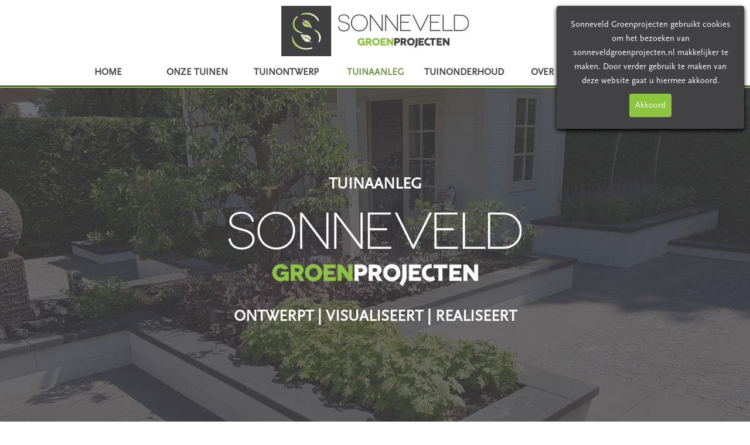

--- FILE ---
content_type: text/html
request_url: https://sonneveldgroenprojecten.nl/tuinaanleg.html
body_size: 5269
content:
<!DOCTYPE html><!-- HTML5 -->
<html prefix="og: http://ogp.me/ns#" lang="NL" dir="ltr">
	<head>
		<title>TUINAANLEG - Sonneveld Groenprojecten</title>
		<meta charset="utf-8" />
		<!--[if IE]><meta http-equiv="ImageToolbar" content="False" /><![endif]-->
		<meta name="author" content="Creative&amp;Co" />
		<meta name="generator" content="Incomedia WebSite X5 Pro 2023.2.8 - www.websitex5.com" />
		<meta name="description" content="Welkom op de website van Sonneveld GroenProjecten! Voor uw tuinaanleg." />
		<meta name="keywords" content="Sonneveld GroenProjecten, Tuinaanleg, hovenier, tuinman, beplanting, bestrating, in, Zevenhuizen, Rotterdam, Zevenkamp, Ommoord, Nesselande, Berkel en Rodenrijs, Bergschenhoek, Bleiswijk, Zoetermeer, Waddinxveen, Moerkapelle, Zuidplas, Lansingerland" />
		<meta property="og:locale" content="nl" />
		<meta property="og:type" content="website" />
		<meta property="og:url" content="https://sonneveldgroenprojecten.nl/tuinaanleg.html" />
		<meta property="og:title" content="Sonneveld Groenprojecten - TUINAANLEG" />
		<meta property="og:site_name" content="Sonneveld Groenprojecten" />
		<meta property="og:description" content="Welkom op de website van Sonneveld GroenProjecten! Voor uw tuinaanleg." />
		<meta name="viewport" content="width=device-width, initial-scale=1" />
		
		<link rel="stylesheet" href="style/reset.css?2023-2-8-0" media="screen,print" />
		<link rel="stylesheet" href="style/print.css?2023-2-8-0" media="print" />
		<link rel="stylesheet" href="style/style.css?2023-2-8-0" media="screen,print" />
		<link rel="stylesheet" href="style/template.css?2023-2-8-0" media="screen" />
		
		<link rel="stylesheet" href="pluginAppObj/imFooter_pluginAppObj_03/custom.css" media="screen, print" />
		<link rel="stylesheet" href="pcss/tuinaanleg.css?2023-2-8-0-638318750378063885" media="screen,print" />
		<script src="res/jquery.js?2023-2-8-0"></script>
		<script src="res/x5engine.js?2023-2-8-0" data-files-version="2023-2-8-0"></script>
		
		<script src="pluginAppObj/imFooter_pluginAppObj_03/main.js"></script>
		<script>
			window.onload = function(){ checkBrowserCompatibility('Uw browser ondersteunt de functies niet die nodig zijn om deze website weer te geven.','Uw browser ondersteunt mogelijk de functies niet die nodig zijn om deze website weer te geven.','[1]Werk uw browser bij[/1] of [2]ga verder zonder bij te werken[/2].','http://outdatedbrowser.com/'); };
			x5engine.utils.currentPagePath = 'tuinaanleg.html';
			x5engine.boot.push(function () { x5engine.imageSequence.start(); });
			x5engine.boot.push(function () { x5engine.imPageToTop.initializeButton({}); });
		</script>
		<link rel="icon" href="favicon.png?2023-2-8-0-638318750377923887" type="image/png" />
		<script>(function(i,s,o,g,r,a,m){i['GoogleAnalyticsObject']=r;i[r]=i[r]||function(){(i[r].q=i[r].q||[]).push(arguments)},i[r].l=1*new Date();a=s.createElement(o),m=s.getElementsByTagName(o)[0];a.async=1;a.src=g;m.parentNode.insertBefore(a,m)})(window,document,'script','//www.google-analytics.com/analytics.js','ga');ga('create', 'UA-185817591-1','auto');ga('set', 'anonymizeIp', true);ga('send', 'pageview');</script>
	</head>
	<body>
		<div id="imPageExtContainer">
			<div id="imPageIntContainer">
				<div id="imHeaderBg"></div>
				<div id="imFooterBg"></div>
				<div id="imPage">
					<header id="imHeader">
						<h1 class="imHidden">Sonneveld Groenprojecten - TUINAANLEG - Sonneveld Groenprojecten</h1>
						<div id="imHeaderObjects"><div id="imHeader_imMenuObject_02_wrapper" class="template-object-wrapper"><!-- UNSEARCHABLE --><div id="imHeader_imMenuObject_02"><div id="imHeader_imMenuObject_02_container"><div class="hamburger-button hamburger-component"><div><div><div class="hamburger-bar"></div><div class="hamburger-bar"></div><div class="hamburger-bar"></div></div></div></div><div class="hamburger-menu-background-container hamburger-component">
	<div class="hamburger-menu-background menu-mobile menu-mobile-animated hidden">
		<div class="hamburger-menu-close-button"><span>&times;</span></div>
	</div>
</div>
<ul class="menu-mobile-animated hidden">
	<li class="imMnMnFirst imPage" data-link-paths=",/index.html,/">
<div class="label-wrapper">
<div class="label-inner-wrapper">
		<a class="label" href="index.html">
HOME		</a>
</div>
</div>
	</li><li class="imMnMnMiddle imPage" data-link-paths=",/onze-tuinen.html">
<div class="label-wrapper">
<div class="label-inner-wrapper">
		<a class="label" href="onze-tuinen.html">
ONZE TUINEN		</a>
</div>
</div>
	</li><li class="imMnMnMiddle imPage" data-link-paths=",/tuinontwerp.html">
<div class="label-wrapper">
<div class="label-inner-wrapper">
		<a class="label" href="tuinontwerp.html">
TUINONTWERP		</a>
</div>
</div>
	</li><li class="imMnMnMiddle imLevel" data-link-paths=",/tuinaanleg.html" data-link-hash="-1004161997"><div class="label-wrapper"><div class="label-inner-wrapper"><a href="tuinaanleg.html" class="label" onclick="return x5engine.utils.location('tuinaanleg.html', null, false)">TUINAANLEG</a></div></div><ul data-original-position="open-bottom" class="open-bottom" style="" >
	<li class=" imLevel" data-link-paths=",/groendaken.html" data-link-hash="-1004161883"><div class="label-wrapper"><div class="label-inner-wrapper"><a href="groendaken.html" class="label" onclick="return x5engine.utils.location('groendaken.html', null, false)">GROENDAKEN</a></div></div></li></ul></li><li class="imMnMnMiddle imPage" data-link-paths=",/tuinonderhoud.html">
<div class="label-wrapper">
<div class="label-inner-wrapper">
		<a class="label" href="tuinonderhoud.html">
TUINONDERHOUD		</a>
</div>
</div>
	</li><li class="imMnMnMiddle imPage" data-link-paths=",/over-ons.html">
<div class="label-wrapper">
<div class="label-inner-wrapper">
		<a class="label" href="over-ons.html">
OVER ONS		</a>
</div>
</div>
	</li><li class="imMnMnLast imPage" data-link-paths=",/contact.html">
<div class="label-wrapper">
<div class="label-inner-wrapper">
		<a class="label" href="contact.html">
CONTACT		</a>
</div>
</div>
	</li></ul></div></div><!-- UNSEARCHABLE END --><script>
var imHeader_imMenuObject_02_settings = {
	'menuId': 'imHeader_imMenuObject_02',
	'responsiveMenuEffect': 'slide',
	'responsiveMenuLevelOpenEvent': 'mouseover',
	'animationDuration': 750,
}
x5engine.boot.push(function(){x5engine.initMenu(imHeader_imMenuObject_02_settings)});
$(function () {$('#imHeader_imMenuObject_02_container ul li').not('.imMnMnSeparator').each(function () {    var $this = $(this), timeout = 0;    $this.on('mouseenter', function () {        if($(this).parents('#imHeader_imMenuObject_02_container-menu-opened').length > 0) return;         clearTimeout(timeout);        setTimeout(function () { $this.children('ul, .multiple-column').stop(false, false).fadeIn(); }, 250);    }).on('mouseleave', function () {        if($(this).parents('#imHeader_imMenuObject_02_container-menu-opened').length > 0) return;         timeout = setTimeout(function () { $this.children('ul, .multiple-column').stop(false, false).fadeOut(); }, 250);    });});});

</script>
</div><div id="imHeader_imObjectImage_03_wrapper" class="template-object-wrapper"><div id="imHeader_imObjectImage_03"><div id="imHeader_imObjectImage_03_container"><a href="index.html" onclick="return x5engine.utils.location('index.html', null, false)"><img src="images/Sonneveld-Groenprojecten---Naast.png" title="Sonneveld Groenprojecten" alt="Sonneveld Groenprojecten" width="320" height="86" />
</a></div></div></div></div>
					</header>
					<div id="imStickyBarContainer">
						<div id="imStickyBarGraphics"></div>
						<div id="imStickyBar">
							<div id="imStickyBarObjects"><div id="imStickyBar_imObjectImage_01_wrapper" class="template-object-wrapper"><div id="imStickyBar_imObjectImage_01"><div id="imStickyBar_imObjectImage_01_container"><a href="index.html" onclick="return x5engine.utils.location('index.html', null, false)"><img src="images/Sonneveld-Groenprojecten---Naast.png" title="Sonneveld Groenprojecten" alt="Sonneveld Groenprojecten" width="320" height="86" />
</a></div></div></div><div id="imStickyBar_imMenuObject_02_wrapper" class="template-object-wrapper"><!-- UNSEARCHABLE --><div id="imStickyBar_imMenuObject_02"><div id="imStickyBar_imMenuObject_02_container"><div class="hamburger-button hamburger-component"><div><div><div class="hamburger-bar"></div><div class="hamburger-bar"></div><div class="hamburger-bar"></div></div></div></div><div class="hamburger-menu-background-container hamburger-component">
	<div class="hamburger-menu-background menu-mobile menu-mobile-animated hidden">
		<div class="hamburger-menu-close-button"><span>&times;</span></div>
	</div>
</div>
<ul class="menu-mobile-animated hidden">
	<li class="imMnMnFirst imPage" data-link-paths=",/index.html,/">
<div class="label-wrapper">
<div class="label-inner-wrapper">
		<a class="label" href="index.html">
HOME		</a>
</div>
</div>
	</li><li class="imMnMnMiddle imPage" data-link-paths=",/onze-tuinen.html">
<div class="label-wrapper">
<div class="label-inner-wrapper">
		<a class="label" href="onze-tuinen.html">
ONZE TUINEN		</a>
</div>
</div>
	</li><li class="imMnMnMiddle imPage" data-link-paths=",/tuinontwerp.html">
<div class="label-wrapper">
<div class="label-inner-wrapper">
		<a class="label" href="tuinontwerp.html">
TUINONTWERP		</a>
</div>
</div>
	</li><li class="imMnMnMiddle imLevel" data-link-paths=",/tuinaanleg.html" data-link-hash="-1004161997"><div class="label-wrapper"><div class="label-inner-wrapper"><a href="tuinaanleg.html" class="label" onclick="return x5engine.utils.location('tuinaanleg.html', null, false)">TUINAANLEG</a></div></div><ul data-original-position="open-bottom" class="open-bottom" style="" >
	<li class=" imLevel" data-link-paths=",/groendaken.html" data-link-hash="-1004161883"><div class="label-wrapper"><div class="label-inner-wrapper"><a href="groendaken.html" class="label" onclick="return x5engine.utils.location('groendaken.html', null, false)">GROENDAKEN</a></div></div></li></ul></li><li class="imMnMnMiddle imPage" data-link-paths=",/tuinonderhoud.html">
<div class="label-wrapper">
<div class="label-inner-wrapper">
		<a class="label" href="tuinonderhoud.html">
TUINONDERHOUD		</a>
</div>
</div>
	</li><li class="imMnMnMiddle imPage" data-link-paths=",/over-ons.html">
<div class="label-wrapper">
<div class="label-inner-wrapper">
		<a class="label" href="over-ons.html">
OVER ONS		</a>
</div>
</div>
	</li><li class="imMnMnLast imPage" data-link-paths=",/contact.html">
<div class="label-wrapper">
<div class="label-inner-wrapper">
		<a class="label" href="contact.html">
CONTACT		</a>
</div>
</div>
	</li></ul></div></div><!-- UNSEARCHABLE END --><script>
var imStickyBar_imMenuObject_02_settings = {
	'menuId': 'imStickyBar_imMenuObject_02',
	'responsiveMenuEffect': 'slide',
	'responsiveMenuLevelOpenEvent': 'mouseover',
	'animationDuration': 750,
}
x5engine.boot.push(function(){x5engine.initMenu(imStickyBar_imMenuObject_02_settings)});
$(function () {$('#imStickyBar_imMenuObject_02_container ul li').not('.imMnMnSeparator').each(function () {    var $this = $(this), timeout = 0;    $this.on('mouseenter', function () {        if($(this).parents('#imStickyBar_imMenuObject_02_container-menu-opened').length > 0) return;         clearTimeout(timeout);        setTimeout(function () { $this.children('ul, .multiple-column').stop(false, false).fadeIn(); }, 250);    }).on('mouseleave', function () {        if($(this).parents('#imStickyBar_imMenuObject_02_container-menu-opened').length > 0) return;         timeout = setTimeout(function () { $this.children('ul, .multiple-column').stop(false, false).fadeOut(); }, 250);    });});});

</script>
</div></div>
						</div>
					</div>
					<a class="imHidden" href="#imGoToCont" title="Sla het hoofdmenu over">Ga naar de inhoud</a>
					<div id="imSideBar">
						<div id="imSideBarObjects"><div id="imSideBar_imObjectImage_01_wrapper" class="template-object-wrapper"><div id="imSideBar_imObjectImage_01"><div id="imSideBar_imObjectImage_01_container"><img src="images/empty-GT_imagea-1-.png" title="" alt="" width="140" height="140" />
</div></div></div></div>
					</div>
					<div id="imContentGraphics"></div>
					<main id="imContent">
						<a id="imGoToCont"></a>
						<div id="imPageRow_1" class="imPageRow">
						<div class="image-list-row-container"><div id="imPageRowGraphics_1_0" class="image-list-row-item imImageSequence row-format-animation-fade hidden" data-sequence-id="imPageRowGraphics_1" data-sequence-position="0"  data-sequence-count="5" data-sequence-type="time" data-sequence-element-delay="6000"></div>
						<div id="imPageRowGraphics_1_1" class="image-list-row-item imImageSequence row-format-animation-fade hidden" data-sequence-id="imPageRowGraphics_1" data-sequence-position="1"  data-sequence-count="5" data-sequence-type="time" data-sequence-element-delay="6000"></div>
						<div id="imPageRowGraphics_1_2" class="image-list-row-item imImageSequence row-format-animation-fade hidden" data-sequence-id="imPageRowGraphics_1" data-sequence-position="2"  data-sequence-count="5" data-sequence-type="time" data-sequence-element-delay="6000"></div>
						<div id="imPageRowGraphics_1_3" class="image-list-row-item imImageSequence row-format-animation-fade hidden" data-sequence-id="imPageRowGraphics_1" data-sequence-position="3"  data-sequence-count="5" data-sequence-type="time" data-sequence-element-delay="6000"></div>
						<div id="imPageRowGraphics_1_4" class="image-list-row-item imImageSequence row-format-animation-fade hidden" data-sequence-id="imPageRowGraphics_1" data-sequence-position="4"  data-sequence-count="5" data-sequence-type="time" data-sequence-element-delay="6000"></div>
						<div id="imPageRowGraphicsOverlay_1"></div></div>
						</div>
						<div id="imCell_14" class=""> <div id="imCellStyleGraphics_14"></div><div id="imCellStyleBorders_14"></div><div id="imTextObject_11_14">
							<div data-index="0"  class="text-tab-content grid-prop current-tab "  id="imTextObject_11_14_tab0" style="opacity: 1; ">
								<div class="text-inner">
									<div class="imTACenter"><br></div><div class="imTACenter"><br></div><div class="imTACenter"><br></div><div class="imTACenter"><br></div><div class="imTACenter"><br></div><div class="imTACenter"><br></div><div class="imTACenter"><span class="cf1"><b class="fs20lh1-5">TUINAANLEG</b></span></div><div class="imTACenter"><br></div><div class="imTACenter"><img class="image-0" src="images/Sonneveld-Groenprojecten---wit-groen_h5m9x6k5.png"  title="Sonneveld Groenprojecten" alt="Sonneveld Groenprojecten" width="500" height="135" /><br></div><div class="imTACenter"><br></div><div class="imTACenter"><b><span class="fs20lh1-5 cf1">ONTWERPT | VISUALISEERT | REALISEERT</span></b></div><div class="imTACenter"><br></div><div class="imTACenter"><br></div><div class="imTACenter"><br></div><div class="imTACenter"><br></div><div class="imTACenter"><br></div><div class="imTACenter"><br></div><div class="imTACenter"><br></div><div class="imTACenter"><br></div><div class="imTACenter">.</div>
								</div>
							</div>
						
						</div>
						</div><div id="imPageRow_2" class="imPageRow">
						
						</div>
						<div id="imCell_15" class=""> <div id="imCellStyleGraphics_15"></div><div id="imCellStyleBorders_15"></div><div id="imTextObject_11_15">
							<div data-index="0"  class="text-tab-content grid-prop current-tab "  id="imTextObject_11_15_tab0" style="opacity: 1; ">
								<div class="text-inner">
									<h5 class="imHeading5">TUIN-aanleg</h5><div>Een aanzienlijk deel van ons werk ligt in de tuinaanleg. Of het nou gaat om een aanpassing, een renovatie of om de aanleg van de zojuist ontworpen tuin, uw project is bij Sonneveld Groenprojecten in vakkundige handen. Klik <a href="onze-tuinen.html" class="imCssLink" onclick="return x5engine.utils.location('onze-tuinen.html', null, false)">hier</a> voor onze recent aangelegde tuinen.</div><div>Voorafgaand aan de werkzaamheden maken wij een overzichtelijke werkomschrijvende offerte of wordt er met u een uurtarief afgesproken. Zo weet u precies wat u van ons kunt verwachten en komt u niet voor verrassingen te staan.</div><div><br></div><div>De volgende werkzaamheden kunnen wij o.a. voor u uitvoeren:</div><div><ul><li>het leeghalen van de tuin;<br></li><li>het uitvoeren van grondwerk, grondbewerkingen en bodemverbetering;<br></li><li>het aanbrengen van elektriciteit, drainage, beregening en (hemel)waterafvoer;<br></li><li>het aanbrengen van (sier)bestrating en halfverharding;<br></li><li>het aanbrengen van grondkeringen, afscheidingen (schuttingen) en bouwwerken;<br></li><li>het maken van vijvers en waterornamenten;<br></li><li>het aanbrengen van beplanting en (kunst)gras;<br></li><li>het realiseren van groene daken.<br></li></ul><div><br></div></div><div>Om het werk vlot te laten verlopen of voor werkzaamheden die buiten onze specialisatie vallen zal er gebruik gemaakt worden van andere bedrijven.</div><div>Na voltooiing van de werkzaamheden wordt de tuin samen met u opgeleverd en ontvangt u van ons onderhoudsadvies. Natuurlijk is het ook mogelijk om het onderhoud door ons uit te laten voeren.</div><div>Op al het door ons verrichte werk, inclusief de beplanting, krijgt u van ons minimaal een jaar garantie.</div><div>Bent u benieuwd naar de mogelijkheden voor uw tuin of terrein &nbsp;of ontvangt u graag een vrijblijvende offerte? Neem dan <a href="contact.html" class="imCssLink" onclick="return x5engine.utils.location('contact.html', null, false)">contact</a> met ons op.</div>
								</div>
							</div>
						
						</div>
						</div><div id="imPageRow_3" class="imPageRow">
						
						</div>
						<div id="imPageRow_4" class="imPageRow">
						<div style="position: absolute; top: 0; left: 0; right: 0; bottom: 0; overflow: hidden;"><div id="imPageRowGraphics_4"></div></div>
						</div>
						<div id="imCell_13" class=""> <div id="imCellStyleGraphics_13"></div><div id="imCellStyleBorders_13"></div><div id="imTextObject_11_13">
							<div data-index="0"  class="text-tab-content grid-prop current-tab "  id="imTextObject_11_13_tab0" style="opacity: 1; ">
								<div class="text-inner">
									<div>.</div>
								</div>
							</div>
						
						</div>
						</div>
					</main>
					<footer id="imFooter">
						<div id="imFooterObjects"><div id="imFooter_imObjectImage_01_wrapper" class="template-object-wrapper"><div id="imFooter_imObjectImage_01"><div id="imFooter_imObjectImage_01_container"><a href="index.html" onclick="return x5engine.utils.location('index.html', null, false)"><img src="images/Blaadje---groen_uob9dl3a.png" title="Sonneveld Groenprojecten" alt="Sonneveld Groenprojecten" width="100" height="100" />
</a></div></div></div><div id="imFooter_imTextObject_02_wrapper" class="template-object-wrapper"><div id="imFooter_imTextObject_02">
	<div data-index="0"  class="text-tab-content grid-prop current-tab "  id="imFooter_imTextObject_02_tab0" style="opacity: 1; ">
		<div class="text-inner">
			<div class="imTACenter"><b class="fs16lh1-5">SONNEVELD </b><b class="fs16lh1-5 cf1">GROEN</b><b class="fs16lh1-5">PROJECTEN</b></div>
		</div>
	</div>

</div>
</div><div id="imFooter_pluginAppObj_03_wrapper" class="template-object-wrapper"><!-- Social Icons v.17 --><div id="imFooter_pluginAppObj_03">
            <div id="soc_imFooter_pluginAppObj_03">
                <div class="wrapper horizontal flat none">
                	<div class='social-icon flat'><a href='https://www.facebook.com/SonneveldGroenprojecten/' target='_blank'><svg xmlns="http://www.w3.org/2000/svg" viewBox="0 0 100 100"><path d="M57,93V54H70.14l2-15H57V29.09c0-4.39.94-7.39,7.24-7.39H72V8.14a98.29,98.29,0,0,0-11.6-.6C48.82,7.54,41,14.61,41,27.59V39H27V54H41V93H57Z"/></svg><span class='fallbacktext'>Fb</span></a></div><div class='social-icon flat'><a href='https://www.youtube.com/channel/UCIlwMh0-qce71xbAND9hx3g' target='_blank'><svg  xmlns="http://www.w3.org/2000/svg" viewBox="0 0 100 100"><g><path d="M89.2,34S88.42,28.49,86,26.06c-3-3.19-6.45-3.14-8-3.32C66.81,21.93,50,22,50,22h0s-16.79-.07-28,0.74c-1.56.19-5,.17-8,3.36C11.58,28.53,10.8,34,10.8,34A120.47,120.47,0,0,0,10,47V53A121,121,0,0,0,10.8,66s0.78,5.51,3.18,7.94c3,3.19,7,3.09,8.82,3.42,6.4,0.61,27.2.8,27.2,0.8s16.81,0,28-.83a11.44,11.44,0,0,0,8-3.39C88.42,71.48,89.2,66,89.2,66A121.16,121.16,0,0,0,90,53V47A121.16,121.16,0,0,0,89.2,34ZM41.74,60.38V37.9L63.35,49.18Z"/></g></svg><span class='fallbacktext'>Yt</span></a></div><div class='social-icon flat'><a href='https://instagram.com/sonneveldgroenprojecten' target='_blank'><svg xmlns="http://www.w3.org/2000/svg" viewBox="0 0 100 100"><g><path d="M50,15.16c11.35,0,12.69,0,17.17.25a23.52,23.52,0,0,1,7.89,1.46,14.07,14.07,0,0,1,8.07,8.07,23.52,23.52,0,0,1,1.46,7.89c0.2,4.48.25,5.83,0.25,17.17s0,12.69-.25,17.17a23.52,23.52,0,0,1-1.46,7.89,14.07,14.07,0,0,1-8.07,8.07,23.52,23.52,0,0,1-7.89,1.46c-4.48.2-5.82,0.25-17.17,0.25s-12.69,0-17.17-.25a23.52,23.52,0,0,1-7.89-1.46,14.07,14.07,0,0,1-8.07-8.07,23.52,23.52,0,0,1-1.46-7.89c-0.2-4.48-.25-5.83-0.25-17.17s0-12.69.25-17.17a23.52,23.52,0,0,1,1.46-7.89,14.07,14.07,0,0,1,8.07-8.07,23.52,23.52,0,0,1,7.89-1.46c4.48-.2,5.83-0.25,17.17-0.25M50,7.5c-11.54,0-13,0-17.52.26a31.19,31.19,0,0,0-10.32,2A21.73,21.73,0,0,0,9.73,22.16a31.19,31.19,0,0,0-2,10.32C7.55,37,7.5,38.46,7.5,50s0,13,.26,17.52a31.19,31.19,0,0,0,2,10.32A21.73,21.73,0,0,0,22.16,90.27a31.19,31.19,0,0,0,10.32,2c4.53,0.21,6,.26,17.52.26s13,0,17.52-.26a31.19,31.19,0,0,0,10.32-2A21.73,21.73,0,0,0,90.27,77.84a31.19,31.19,0,0,0,2-10.32c0.21-4.53.26-6,.26-17.52s0-13-.26-17.52a31.19,31.19,0,0,0-2-10.32A21.73,21.73,0,0,0,77.84,9.73a31.19,31.19,0,0,0-10.32-2C63,7.55,61.54,7.5,50,7.5h0Z"/><path d="M50,28.18A21.82,21.82,0,1,0,71.82,50,21.82,21.82,0,0,0,50,28.18Zm0,36A14.17,14.17,0,1,1,64.17,50,14.17,14.17,0,0,1,50,64.17Z"/><circle cx="72.69" cy="27.31" r="5.1"/></g></svg><span class='fallbacktext'>Ig</span></a></div><div class='social-icon flat'><a href='https://www.linkedin.com/in/peter-sonneveld-2329a639/?locale=nl_NL' target='_blank'><svg  xmlns="http://www.w3.org/2000/svg" viewBox="0 0 100 100"><g><path d="M30,86H15V39H30V86ZM23.19,31.82a8.47,8.47,0,1,1,8.47-8.47A8.47,8.47,0,0,1,23.19,31.82ZM85,86H71V62.4c0-5.45.07-12.47-7.41-12.47S55,55.87,55,62V86H41V39H54v4H53.87c1.95-1,6.61-6.76,13.72-6.76C82.37,36.24,85,46.81,85,59.47V86Z"/></g></svg><span class='fallbacktext'>In</span></a></div>
                </div>

            </div>
                <script>
                    socialicons_imFooter_pluginAppObj_03();
                </script>
        </div></div><div id="imFooter_imTextObject_04_wrapper" class="template-object-wrapper"><div id="imFooter_imTextObject_04">
	<div data-index="0"  class="text-tab-content grid-prop current-tab "  id="imFooter_imTextObject_04_tab0" style="opacity: 1; ">
		<div class="text-inner">
			<div class="imTARight"><span class="fs8lh1-5 cf1 ff1"><a href="https://www.creativeandco.nl/" target="_blank" class="imCssLink">Created by: Creative&amp;Co</a></span></div>
		</div>
	</div>

</div>
</div><div id="imFooter_imTextObject_05_wrapper" class="template-object-wrapper"><div id="imFooter_imTextObject_05">
	<div data-index="0"  class="text-tab-content grid-prop current-tab "  id="imFooter_imTextObject_05_tab0" style="opacity: 1; ">
		<div class="text-inner">
			<div class="imTACenter"><div>© <a href="copyright.html" class="imCssLink" onclick="return x5engine.utils.location('copyright.html', null, false)">copyright</a> 2020 - heden Sonneveld <span class="cf1">GROEN</span>projecten | <a href="algemene-voorwaarden.html" class="imCssLink" onclick="return x5engine.utils.location('algemene-voorwaarden.html', null, false)">algemene voorwaarden</a> | <a href="privacy.html" class="imCssLink" onclick="return x5engine.utils.location('privacy.html', null, false)">privacy</a> | <a href="cookies.html" class="imCssLink" onclick="return x5engine.utils.location('cookies.html', null, false)">cookies</a> | <a href="sitemap.html" class="imCssLink" onclick="return x5engine.utils.location('sitemap.html', null, false)">sitemap</a></div></div>
		</div>
	</div>

</div>
</div></div>
					</footer>
				</div>
				<span class="imHidden"><a href="#imGoToCont" title="Herlees deze pagina">Terug naar de inhoud</a></span>
			</div>
		</div>
		
		<noscript class="imNoScript"><div class="alert alert-red">Schakel JavaScript in om deze website te kunnen gebruiken.</div></noscript>
	</body>
</html>


--- FILE ---
content_type: text/css
request_url: https://sonneveldgroenprojecten.nl/style/template.css?2023-2-8-0
body_size: 464
content:
html{position:relative;margin:0;padding:0;height:100%}body{margin:0;padding:0;text-align:left;height:100%}#imPageExtContainer{min-height:100%}#imPageIntContainer{position:relative}#imPage{position:relative;width:100%}#imHeaderBg{position:absolute;left:0;top:0;width:100%}#imContent{position:relative}#imFooterBg{position:absolute;left:0;bottom:0;width:100%}#imStickyBarContainer{visibility:hidden;position:fixed;overflow:hidden}#imPageToTop{position:fixed;bottom:30px;right:30px;z-index:10500;display:none;opacity:.75}#imPageToTop:hover{opacity:1;cursor:pointer}@media(min-width:1150px){#imPageExtContainer{background-image:none;background-color:rgba(255,255,255,1)}#imPage{padding-top:0;padding-bottom:0;min-width:1150px}#imHeaderBg{height:0;background-image:none;background-color:transparent}#imHeader{background-image:url('Achtergrond-menu.jpg');background-position:center center;background-repeat:repeat-x;background-attachment:scroll;background-color:transparent}#imHeaderObjects{margin-left:auto;margin-right:auto;position:relative;height:150px;width:1150px}#imContent{align-self:start;padding:0 0 0 0}#imContentGraphics{min-height:600px;background-image:none;background-color:transparent}#imFooterBg{height:0;background-image:none;background-color:transparent}#imFooter{background-image:none;background-color:rgba(255,255,255,1)}#imFooterObjects{margin-left:auto;margin-right:auto;position:relative;height:250px;width:1150px}#imSideBar{background-image:none;background-color:rgba(211,218,220,1);overflow:visible;zoom:1;z-index:200}#imSideBarObjects{position:relative;height:600px}#imStickyBarContainer{top:0;left:0;right:0;margin:auto;width:100%;height:150px;box-sizing:border-box;z-index:10301}#imStickyBarGraphics{top:0;left:0;right:0;margin:auto;width:100%;height:150px;box-sizing:border-box;background-image:url('Achtergrond-menu.jpg');background-position:center center;background-repeat:repeat-x;background-attachment:scroll;background-color:rgba(255,255,255,1);position:absolute;opacity:1}#imStickyBar{position:relative;top:0;left:0;margin:auto;width:1150px}#imStickyBarObjects{position:relative;height:150px}}@media(max-width:1149.9px) and (min-width:720px){#imPageExtContainer{background-image:none;background-color:rgba(255,255,255,1)}#imPage{padding-top:0;padding-bottom:0;min-width:720px}#imHeaderBg{height:0;background-image:none;background-color:transparent}#imHeader{background-image:url('Achtergrond-menu.jpg');background-position:center center;background-repeat:repeat-x;background-attachment:scroll;background-color:transparent}#imHeaderObjects{margin-left:auto;margin-right:auto;position:relative;height:150px;width:720px}#imContent{align-self:start;padding:0 0 0 0}#imContentGraphics{min-height:600px;background-image:none;background-color:transparent}#imFooterBg{height:0;background-image:none;background-color:transparent}#imFooter{background-image:none;background-color:rgba(255,255,255,1)}#imFooterObjects{margin-left:auto;margin-right:auto;position:relative;height:250px;width:720px}#imSideBar{background-image:none;background-color:rgba(211,218,220,1);overflow:visible;zoom:1;z-index:200}#imSideBarObjects{position:relative;height:600px}#imStickyBarContainer{top:0;left:0;right:0;margin:auto;width:100%;height:150px;box-sizing:border-box;z-index:10301}#imStickyBarGraphics{top:0;left:0;right:0;margin:auto;width:100%;height:150px;box-sizing:border-box;background-image:url('Achtergrond-menu.jpg');background-position:center center;background-repeat:repeat-x;background-attachment:scroll;background-color:rgba(255,255,255,1);position:absolute;opacity:1}#imStickyBar{position:relative;top:0;left:0;margin:auto;width:720px}#imStickyBarObjects{position:relative;height:150px}}@media(max-width:719.9px) and (min-width:480px){#imPageExtContainer{background-image:none;background-color:rgba(255,255,255,1)}#imPage{padding-top:0;padding-bottom:0;min-width:480px}#imHeaderBg{height:0;background-image:none;background-color:transparent}#imHeader{background-image:url('Achtergrond-menu.jpg');background-position:center center;background-repeat:repeat-x;background-attachment:scroll;background-color:transparent}#imHeaderObjects{margin-left:auto;margin-right:auto;position:relative;height:150px;width:480px}#imContent{align-self:start;padding:0 0 0 0}#imContentGraphics{min-height:600px;background-image:none;background-color:transparent}#imFooterBg{height:0;background-image:none;background-color:transparent}#imFooter{background-image:none;background-color:rgba(255,255,255,1)}#imFooterObjects{margin-left:auto;margin-right:auto;position:relative;height:200px;width:480px}#imSideBar{background-image:none;background-color:rgba(211,218,220,1);overflow:visible;zoom:1;z-index:200}#imSideBarObjects{position:relative;height:600px}#imStickyBarContainer{top:0;left:0;right:0;margin:auto;width:100%;height:100px;box-sizing:border-box;z-index:10301}#imStickyBarGraphics{top:0;left:0;right:0;margin:auto;width:100%;height:100px;box-sizing:border-box;background-image:url('Achtergrond-menu.jpg');background-position:center bottom;background-repeat:repeat-x;background-attachment:scroll;background-color:rgba(255,255,255,1);position:absolute;opacity:1}#imStickyBar{position:relative;top:0;left:0;margin:auto;width:480px}#imStickyBarObjects{position:relative;height:100px}}@media(max-width:479.9px){#imPageExtContainer{background-image:none;background-color:rgba(255,255,255,1)}#imPage{padding-top:0;padding-bottom:0}#imHeaderBg{height:0;background-image:none;background-color:transparent}#imHeader{background-image:url('Achtergrond-menu.jpg');background-position:center center;background-repeat:repeat-x;background-attachment:scroll;background-color:transparent}#imHeaderObjects{margin-left:auto;margin-right:auto;position:relative;height:150px;width:320px}#imContent{align-self:start;padding:0 0 0 0}#imContentGraphics{min-height:600px;background-image:none;background-color:transparent}#imFooterBg{height:0;background-image:none;background-color:transparent}#imFooter{background-image:none;background-color:rgba(255,255,255,1)}#imFooterObjects{margin-left:auto;margin-right:auto;position:relative;height:200px;width:320px}#imSideBar{background-image:none;background-color:rgba(211,218,220,1);overflow:visible;zoom:1;z-index:200}#imSideBarObjects{position:relative;height:600px}#imStickyBarContainer{top:0;left:0;right:0;margin:auto;width:100%;height:100px;box-sizing:border-box;z-index:10301}#imStickyBarGraphics{top:0;left:0;right:0;margin:auto;width:100%;height:100px;box-sizing:border-box;background-image:url('Achtergrond-menu.jpg');background-position:center bottom;background-repeat:repeat-x;background-attachment:scroll;background-color:rgba(255,255,255,1);position:absolute;opacity:1}#imStickyBar{position:relative;top:0;left:0;margin:auto;width:320px}#imStickyBarObjects{position:relative;height:100px}}

--- FILE ---
content_type: text/css
request_url: https://sonneveldgroenprojecten.nl/pluginAppObj/imFooter_pluginAppObj_03/custom.css
body_size: 690
content:
#soc_imFooter_pluginAppObj_03 .wrapper{display:inline-block;vertical-align:bottom}#soc_imFooter_pluginAppObj_03 .wrapper a{display:block;width:100%;height:100%;text-decoration:none;overflow:hidden !important;-webkit-border-top-left-radius:0;-webkit-border-top-right-radius:0;-webkit-border-bottom-right-radius:0;-webkit-border-bottom-left-radius:0;-moz-border-radius-topleft:0;-moz-border-radius-topright:0;-moz-border-radius-bottomright:0;-moz-border-radius-bottomleft:0;border-top-left-radius:0;border-top-right-radius:0;border-bottom-right-radius:0;border-bottom-left-radius:0;background-color:transparent;z-index:1;position:relative}#soc_imFooter_pluginAppObj_03 .social-icon{width:40px;height:40px;-webkit-border-top-left-radius:0;-webkit-border-top-right-radius:0;-webkit-border-bottom-right-radius:0;-webkit-border-bottom-left-radius:0;-moz-border-radius-topleft:0;-moz-border-radius-topright:0;-moz-border-radius-bottomright:0;-moz-border-radius-bottomleft:0;border-top-left-radius:0;border-top-right-radius:0;border-bottom-right-radius:0;border-bottom-left-radius:0;display:block;text-align:center;overflow:hidden;margin:0 10px 10px 0}#soc_imFooter_pluginAppObj_03 .social-icon.last-item-row{margin-right:0}#soc_imFooter_pluginAppObj_03 .social-icon.one-row{margin-left:1px;margin-right:1px}#soc_imFooter_pluginAppObj_03 .social-icon.last-row{margin-bottom:0}#soc_imFooter_pluginAppObj_03 .horizontal .social-icon{float:left}#soc_imFooter_pluginAppObj_03 .social-icon svg{width:100%;height:100%;top:0%;position:relative}#soc_imFooter_pluginAppObj_03 .flat .social-icon svg{fill:#8cc63f}#soc_imFooter_pluginAppObj_03 .social-icon .fallbacktext{display:none}.no-svg #soc_imFooter_pluginAppObj_03 .social-icon svg{display:none}.no-svg #soc_imFooter_pluginAppObj_03 .social-icon .fallbacktext{display:block;line-height:40px;font-family:Arial,sans-serif;font-size:14px;font-weight:bold;color:#8cc63f;text-decoration:none}#soc_imFooter_pluginAppObj_03 .grow .social-icon{vertical-align:middle;-webkit-transform:perspective(1px) translateZ(0);transform:perspective(1px) translateZ(0);box-shadow:0 0 1px transparent;-webkit-transition-duration:.3s;transition-duration:.3s;-webkit-transition-property:transform;transition-property:transform}#soc_imFooter_pluginAppObj_03 .grow .social-icon:hover{-webkit-transform:scale(1.1);transform:scale(1.1)}#soc_imFooter_pluginAppObj_03 .shrink .social-icon{vertical-align:middle;-webkit-transform:perspective(1px) translateZ(0);transform:perspective(1px) translateZ(0);box-shadow:0 0 1px transparent;-webkit-transition-duration:.3s;transition-duration:.3s;-webkit-transition-property:transform;transition-property:transform}#soc_imFooter_pluginAppObj_03 .shrink .social-icon:hover{-webkit-transform:scale(.9);transform:scale(.9)}@-webkit-keyframes hvr-buzz-out{20%{-webkit-transform:translateX(-3px) rotate(-2deg);transform:translateX(-3px) rotate(-2deg)}40%{-webkit-transform:translateX(3px) rotate(2deg);transform:translateX(3px) rotate(2deg)}60%{-webkit-transform:translateX(-2px) rotate(-1deg);transform:translateX(-2px) rotate(-1deg)}80%{-webkit-transform:translateX(2px) rotate(1deg);transform:translateX(2px) rotate(1deg)}100%{-webkit-transform:translateX(-1px) rotate(0);transform:translateX(-1px) rotate(0)}}@keyframes hvr-buzz-out{20%{-webkit-transform:translateX(-3px) rotate(-2deg);transform:translateX(-3px) rotate(-2deg)}40%{-webkit-transform:translateX(3px) rotate(2deg);transform:translateX(3px) rotate(2deg)}60%{-webkit-transform:translateX(-2px) rotate(-1deg);transform:translateX(-2px) rotate(-1deg)}80%{-webkit-transform:translateX(2px) rotate(1deg);transform:translateX(2px) rotate(1deg)}100%{-webkit-transform:translateX(-1px) rotate(0);transform:translateX(-1px) rotate(0)}}#soc_imFooter_pluginAppObj_03 .shake .social-icon{vertical-align:middle;-webkit-transform:perspective(1px) translateZ(0);transform:perspective(1px) translateZ(0);box-shadow:0 0 1px transparent}#soc_imFooter_pluginAppObj_03 .shake .social-icon:hover{-webkit-animation-name:hvr-buzz-out;animation-name:hvr-buzz-out;-webkit-animation-duration:.3s;animation-duration:.3s;-webkit-animation-timing-function:linear;animation-timing-function:linear;-webkit-animation-iteration-count:1;animation-iteration-count:1}#soc_imFooter_pluginAppObj_03 .float .social-icon{vertical-align:middle;-webkit-transform:perspective(1px) translateZ(0);transform:perspective(1px) translateZ(0);box-shadow:0 0 1px transparent;position:relative;-webkit-transition-duration:.3s;transition-duration:.3s;-webkit-transition-property:transform;transition-property:transform}#soc_imFooter_pluginAppObj_03 .float .social-icon:before{pointer-events:none;position:absolute;z-index:-1;content:'';top:100%;left:5%;height:10px;width:90%;opacity:0;background:-webkit-radial-gradient(center,ellipse,rgba(140,198,63,.35) 0%,transparent 80%);background:radial-gradient(ellipse at center,rgba(140,198,63,.35) 0%,transparent 80%);-webkit-transition-duration:.3s;transition-duration:.3s;-webkit-transition-property:transform,opacity;transition-property:transform,opacity}#soc_imFooter_pluginAppObj_03 .float .social-icon:hover{overflow:initial;-webkit-transform:translateY(-5px);transform:translateY(-5px)}#soc_imFooter_pluginAppObj_03 .float .social-icon:hover:before{opacity:1;-webkit-transform:translateY(5px);transform:translateY(5px)}

--- FILE ---
content_type: text/css
request_url: https://sonneveldgroenprojecten.nl/pcss/tuinaanleg.css?2023-2-8-0-638318750378063885
body_size: 6081
content:
@import'https://fonts.googleapis.com/css?family=Josefin+Sans:700,regular,italic,700italic&display=swap';@font-face{font-family:'Scala Sans';font-display:swap;src:url('../style/fonts/ScalaSans-Regular.eot?');src:local('☺'),url('../style/fonts/ScalaSans-Regular.woff') format('woff'),url('../style/fonts/ScalaSans-Regular.ttf') format('truetype'),url('../style/fonts/ScalaSans-Regular.svg') format('svg')}#imPage{display:-ms-grid;display:grid;-ms-grid-columns:minmax(0,1fr) 1150px minmax(0,1fr);grid-template-columns:minmax(0,1fr) 1150px minmax(0,1fr);-ms-grid-rows:150px auto 250px;grid-template-rows:150px auto 250px}#imHeader{display:block;-ms-grid-column:1;-ms-grid-column-span:3;grid-column:1/4;-ms-grid-row:1;-ms-grid-row-span:1;grid-row:1/2}#imFooter{display:block;-ms-grid-column:1;-ms-grid-column-span:3;grid-column:1/4;-ms-grid-row:3;-ms-grid-row-span:1;grid-row:3/4}#imSideBar{display:none}#imContent{display:block;-ms-grid-column:1;-ms-grid-column-span:3;grid-column:1/4;-ms-grid-row:2;-ms-grid-row-span:1;grid-row:2/3}#imContentGraphics{display:block;-ms-grid-column:2;-ms-grid-column-span:1;grid-column:2/3;-ms-grid-row:2;-ms-grid-row-span:1;grid-row:2/3}@media(max-width:1149.9px) and (min-width:720px){#imPage{display:-ms-grid;display:grid;-ms-grid-columns:minmax(0,1fr) 720px minmax(0,1fr);grid-template-columns:minmax(0,1fr) 720px minmax(0,1fr);-ms-grid-rows:150px auto 250px;grid-template-rows:150px auto 250px}#imHeader{display:block;-ms-grid-column:1;-ms-grid-column-span:3;grid-column:1/4;-ms-grid-row:1;-ms-grid-row-span:1;grid-row:1/2}#imFooter{display:block;-ms-grid-column:1;-ms-grid-column-span:3;grid-column:1/4;-ms-grid-row:3;-ms-grid-row-span:1;grid-row:3/4}#imSideBar{display:none}#imContent{display:block;-ms-grid-column:1;-ms-grid-column-span:3;grid-column:1/4;-ms-grid-row:2;-ms-grid-row-span:1;grid-row:2/3}#imContentGraphics{display:block;-ms-grid-column:2;-ms-grid-column-span:1;grid-column:2/3;-ms-grid-row:2;-ms-grid-row-span:1;grid-row:2/3}}@media(max-width:719.9px) and (min-width:480px){#imPage{display:-ms-grid;display:grid;-ms-grid-columns:minmax(0,1fr) 480px minmax(0,1fr);grid-template-columns:minmax(0,1fr) 480px minmax(0,1fr);-ms-grid-rows:150px auto 200px;grid-template-rows:150px auto 200px}#imHeader{display:block;-ms-grid-column:1;-ms-grid-column-span:3;grid-column:1/4;-ms-grid-row:1;-ms-grid-row-span:1;grid-row:1/2}#imFooter{display:block;-ms-grid-column:1;-ms-grid-column-span:3;grid-column:1/4;-ms-grid-row:3;-ms-grid-row-span:1;grid-row:3/4}#imSideBar{display:none}#imContent{display:block;-ms-grid-column:1;-ms-grid-column-span:3;grid-column:1/4;-ms-grid-row:2;-ms-grid-row-span:1;grid-row:2/3}#imContentGraphics{display:block;-ms-grid-column:2;-ms-grid-column-span:1;grid-column:2/3;-ms-grid-row:2;-ms-grid-row-span:1;grid-row:2/3}}@media(max-width:479.9px){#imPage{display:-ms-grid;display:grid;-ms-grid-columns:0 minmax(0,1fr) 0;grid-template-columns:0 minmax(0,1fr) 0;-ms-grid-rows:150px auto 200px;grid-template-rows:150px auto 200px}#imHeader{display:block;-ms-grid-column:1;-ms-grid-column-span:3;grid-column:1/4;-ms-grid-row:1;-ms-grid-row-span:1;grid-row:1/2}#imFooter{display:block;-ms-grid-column:1;-ms-grid-column-span:3;grid-column:1/4;-ms-grid-row:3;-ms-grid-row-span:1;grid-row:3/4}#imSideBar{display:none}#imContent{display:block;-ms-grid-column:1;-ms-grid-column-span:3;grid-column:1/4;-ms-grid-row:2;-ms-grid-row-span:1;grid-row:2/3}#imContentGraphics{display:block;-ms-grid-column:2;-ms-grid-column-span:1;grid-column:2/3;-ms-grid-row:2;-ms-grid-row-span:1;grid-row:2/3}}#imContent{display:-ms-grid;display:grid;-ms-grid-columns:minmax(0,1fr) 7.833px 7.833px 7.833px 7.833px 7.833px 7.833px 7.833px 7.833px 7.833px 7.833px 7.833px 7.833px 7.833px 7.833px 7.833px 7.833px 7.833px 7.833px 7.833px 7.833px 7.833px 7.833px 7.833px 7.833px 7.833px 7.833px 7.833px 7.833px 7.833px 7.833px 7.833px 7.833px 7.833px 7.833px 7.833px 7.833px 7.833px 7.833px 7.833px 7.833px 7.833px 7.833px 7.833px 7.833px 7.833px 7.833px 7.833px 7.833px 7.917px 7.917px 7.917px 7.917px 7.917px 7.917px 7.917px 7.917px 7.917px 7.917px 7.917px 7.917px 7.917px 7.917px 7.917px 7.917px 7.917px 7.917px 7.917px 7.917px 7.917px 7.917px 7.917px 7.917px 8px 8px 8px 8px 8px 8px 8px 8px 8px 8px 8px 8px 8px 8px 8px 8px 8px 8px 8px 8px 8px 8px 8px 8px 8px 8px 8px 8px 8px 8px 8px 8px 8px 8px 8px 8px 8.083px 8.083px 8.083px 8.083px 8.083px 8.083px 8.083px 8.083px 8.083px 8.083px 8.083px 8.083px 8.083px 8.083px 8.083px 8.083px 8.083px 8.083px 8.083px 8.083px 8.083px 8.083px 8.083px 8.083px 8.083px 8.083px 8.083px 8.083px 8.083px 8.083px 8.083px 8.083px 8.083px 8.083px 8.083px 8.083px minmax(0,1fr);grid-template-columns:minmax(0,1fr) 7.833px 7.833px 7.833px 7.833px 7.833px 7.833px 7.833px 7.833px 7.833px 7.833px 7.833px 7.833px 7.833px 7.833px 7.833px 7.833px 7.833px 7.833px 7.833px 7.833px 7.833px 7.833px 7.833px 7.833px 7.833px 7.833px 7.833px 7.833px 7.833px 7.833px 7.833px 7.833px 7.833px 7.833px 7.833px 7.833px 7.833px 7.833px 7.833px 7.833px 7.833px 7.833px 7.833px 7.833px 7.833px 7.833px 7.833px 7.833px 7.917px 7.917px 7.917px 7.917px 7.917px 7.917px 7.917px 7.917px 7.917px 7.917px 7.917px 7.917px 7.917px 7.917px 7.917px 7.917px 7.917px 7.917px 7.917px 7.917px 7.917px 7.917px 7.917px 7.917px 8px 8px 8px 8px 8px 8px 8px 8px 8px 8px 8px 8px 8px 8px 8px 8px 8px 8px 8px 8px 8px 8px 8px 8px 8px 8px 8px 8px 8px 8px 8px 8px 8px 8px 8px 8px 8.083px 8.083px 8.083px 8.083px 8.083px 8.083px 8.083px 8.083px 8.083px 8.083px 8.083px 8.083px 8.083px 8.083px 8.083px 8.083px 8.083px 8.083px 8.083px 8.083px 8.083px 8.083px 8.083px 8.083px 8.083px 8.083px 8.083px 8.083px 8.083px 8.083px 8.083px 8.083px 8.083px 8.083px 8.083px 8.083px minmax(0,1fr);-ms-grid-rows:auto auto auto auto;grid-template-rows:auto auto auto auto}#imGoToCont{display:block;-ms-grid-column:2;-ms-grid-column-span:1;grid-column:2/3;-ms-grid-row:1;-ms-grid-row-span:1;grid-row:1/2}#imCell_14{display:-ms-grid;display:grid;-ms-grid-column:1;-ms-grid-column-span:146;grid-column:1/147;-ms-grid-row:1;-ms-grid-row-span:1;grid-row:1/2}#imCell_15{display:-ms-grid;display:grid;-ms-grid-column:26;-ms-grid-column-span:96;grid-column:26/122;-ms-grid-row:2;-ms-grid-row-span:1;grid-row:2/3}#imCell_13{display:-ms-grid;display:grid;-ms-grid-column:1;-ms-grid-column-span:146;grid-column:1/147;-ms-grid-row:4;-ms-grid-row-span:1;grid-row:4/5}#imPageRow_1{display:block;-ms-grid-column:1;-ms-grid-column-span:146;grid-column:1/147;-ms-grid-row:1;-ms-grid-row-span:1;grid-row:1/2}#imPageRow_2{display:block;-ms-grid-column:2;-ms-grid-column-span:144;grid-column:2/146;-ms-grid-row:2;-ms-grid-row-span:1;grid-row:2/3}#imPageRow_3{display:none}#imPageRow_4{display:block;-ms-grid-column:1;-ms-grid-column-span:146;grid-column:1/147;-ms-grid-row:4;-ms-grid-row-span:1;grid-row:4/5}@media(max-width:1149.9px) and (min-width:720px){#imContent{display:-ms-grid;display:grid;-ms-grid-columns:minmax(0,1fr) 4.917px 4.917px 4.917px 4.917px 4.917px 4.917px 4.917px 4.917px 4.917px 4.917px 4.917px 4.917px 4.917px 4.917px 4.917px 4.917px 4.917px 4.917px 4.917px 4.917px 4.917px 4.917px 4.917px 4.917px 4.917px 4.917px 4.917px 4.917px 4.917px 4.917px 4.917px 4.917px 4.917px 4.917px 4.917px 4.917px 4.917px 4.917px 4.917px 4.917px 4.917px 4.917px 4.917px 4.917px 4.917px 4.917px 4.917px 4.917px 4.917px 4.917px 4.917px 4.917px 4.917px 4.917px 4.917px 4.917px 4.917px 4.917px 4.917px 4.917px 4.917px 4.917px 4.917px 4.917px 4.917px 4.917px 4.917px 4.917px 4.917px 4.917px 4.917px 4.917px 5px 5px 5px 5px 5px 5px 5px 5px 5px 5px 5px 5px 5px 5px 5px 5px 5px 5px 5px 5px 5px 5px 5px 5px 5px 5px 5px 5px 5px 5px 5px 5px 5px 5px 5px 5px 5.083px 5.083px 5.083px 5.083px 5.083px 5.083px 5.083px 5.083px 5.083px 5.083px 5.083px 5.083px 5.083px 5.083px 5.083px 5.083px 5.083px 5.083px 5.083px 5.083px 5.083px 5.083px 5.083px 5.083px 5.083px 5.083px 5.083px 5.083px 5.083px 5.083px 5.083px 5.083px 5.083px 5.083px 5.083px 5.083px minmax(0,1fr);grid-template-columns:minmax(0,1fr) 4.917px 4.917px 4.917px 4.917px 4.917px 4.917px 4.917px 4.917px 4.917px 4.917px 4.917px 4.917px 4.917px 4.917px 4.917px 4.917px 4.917px 4.917px 4.917px 4.917px 4.917px 4.917px 4.917px 4.917px 4.917px 4.917px 4.917px 4.917px 4.917px 4.917px 4.917px 4.917px 4.917px 4.917px 4.917px 4.917px 4.917px 4.917px 4.917px 4.917px 4.917px 4.917px 4.917px 4.917px 4.917px 4.917px 4.917px 4.917px 4.917px 4.917px 4.917px 4.917px 4.917px 4.917px 4.917px 4.917px 4.917px 4.917px 4.917px 4.917px 4.917px 4.917px 4.917px 4.917px 4.917px 4.917px 4.917px 4.917px 4.917px 4.917px 4.917px 4.917px 5px 5px 5px 5px 5px 5px 5px 5px 5px 5px 5px 5px 5px 5px 5px 5px 5px 5px 5px 5px 5px 5px 5px 5px 5px 5px 5px 5px 5px 5px 5px 5px 5px 5px 5px 5px 5.083px 5.083px 5.083px 5.083px 5.083px 5.083px 5.083px 5.083px 5.083px 5.083px 5.083px 5.083px 5.083px 5.083px 5.083px 5.083px 5.083px 5.083px 5.083px 5.083px 5.083px 5.083px 5.083px 5.083px 5.083px 5.083px 5.083px 5.083px 5.083px 5.083px 5.083px 5.083px 5.083px 5.083px 5.083px 5.083px minmax(0,1fr);-ms-grid-rows:auto auto auto auto;grid-template-rows:auto auto auto auto}#imGoToCont{display:block;-ms-grid-column:2;-ms-grid-column-span:1;grid-column:2/3;-ms-grid-row:1;-ms-grid-row-span:1;grid-row:1/2}#imCell_14{display:-ms-grid;display:grid;-ms-grid-column:1;-ms-grid-column-span:146;grid-column:1/147;-ms-grid-row:1;-ms-grid-row-span:1;grid-row:1/2}#imCell_15{display:-ms-grid;display:grid;-ms-grid-column:26;-ms-grid-column-span:96;grid-column:26/122;-ms-grid-row:2;-ms-grid-row-span:1;grid-row:2/3}#imCell_13{display:-ms-grid;display:grid;-ms-grid-column:1;-ms-grid-column-span:146;grid-column:1/147;-ms-grid-row:4;-ms-grid-row-span:1;grid-row:4/5}#imPageRow_1{display:block;-ms-grid-column:1;-ms-grid-column-span:146;grid-column:1/147;-ms-grid-row:1;-ms-grid-row-span:1;grid-row:1/2}#imPageRow_2{display:block;-ms-grid-column:2;-ms-grid-column-span:144;grid-column:2/146;-ms-grid-row:2;-ms-grid-row-span:1;grid-row:2/3}#imPageRow_3{display:none}#imPageRow_4{display:block;-ms-grid-column:1;-ms-grid-column-span:146;grid-column:1/147;-ms-grid-row:4;-ms-grid-row-span:1;grid-row:4/5}}@media(max-width:719.9px) and (min-width:480px){#imContent{display:-ms-grid;display:grid;-ms-grid-columns:minmax(0,1fr) 3.25px 3.25px 3.25px 3.25px 3.25px 3.25px 3.25px 3.25px 3.25px 3.25px 3.25px 3.25px 3.25px 3.25px 3.25px 3.25px 3.25px 3.25px 3.25px 3.25px 3.25px 3.25px 3.25px 3.25px 3.25px 3.25px 3.25px 3.25px 3.25px 3.25px 3.25px 3.25px 3.25px 3.25px 3.25px 3.25px 3.25px 3.25px 3.25px 3.25px 3.25px 3.25px 3.25px 3.25px 3.25px 3.25px 3.25px 3.25px 3.333px 3.333px 3.333px 3.333px 3.333px 3.333px 3.333px 3.333px 3.333px 3.333px 3.333px 3.333px 3.333px 3.333px 3.333px 3.333px 3.333px 3.333px 3.333px 3.333px 3.333px 3.333px 3.333px 3.333px 3.333px 3.333px 3.333px 3.333px 3.333px 3.333px 3.333px 3.333px 3.333px 3.333px 3.333px 3.333px 3.333px 3.333px 3.333px 3.333px 3.333px 3.333px 3.333px 3.333px 3.333px 3.333px 3.333px 3.333px 3.333px 3.333px 3.333px 3.333px 3.333px 3.333px 3.333px 3.333px 3.333px 3.333px 3.333px 3.333px 3.333px 3.333px 3.333px 3.333px 3.333px 3.333px 3.333px 3.333px 3.333px 3.333px 3.333px 3.333px 3.333px 3.333px 3.333px 3.333px 3.333px 3.333px 3.333px 3.333px 3.333px 3.333px 3.333px 3.333px 3.333px 3.333px 3.333px 3.333px 3.333px 3.333px 3.333px 3.333px 3.333px 3.333px 3.333px 3.333px minmax(0,1fr);grid-template-columns:minmax(0,1fr) 3.25px 3.25px 3.25px 3.25px 3.25px 3.25px 3.25px 3.25px 3.25px 3.25px 3.25px 3.25px 3.25px 3.25px 3.25px 3.25px 3.25px 3.25px 3.25px 3.25px 3.25px 3.25px 3.25px 3.25px 3.25px 3.25px 3.25px 3.25px 3.25px 3.25px 3.25px 3.25px 3.25px 3.25px 3.25px 3.25px 3.25px 3.25px 3.25px 3.25px 3.25px 3.25px 3.25px 3.25px 3.25px 3.25px 3.25px 3.25px 3.333px 3.333px 3.333px 3.333px 3.333px 3.333px 3.333px 3.333px 3.333px 3.333px 3.333px 3.333px 3.333px 3.333px 3.333px 3.333px 3.333px 3.333px 3.333px 3.333px 3.333px 3.333px 3.333px 3.333px 3.333px 3.333px 3.333px 3.333px 3.333px 3.333px 3.333px 3.333px 3.333px 3.333px 3.333px 3.333px 3.333px 3.333px 3.333px 3.333px 3.333px 3.333px 3.333px 3.333px 3.333px 3.333px 3.333px 3.333px 3.333px 3.333px 3.333px 3.333px 3.333px 3.333px 3.333px 3.333px 3.333px 3.333px 3.333px 3.333px 3.333px 3.333px 3.333px 3.333px 3.333px 3.333px 3.333px 3.333px 3.333px 3.333px 3.333px 3.333px 3.333px 3.333px 3.333px 3.333px 3.333px 3.333px 3.333px 3.333px 3.333px 3.333px 3.333px 3.333px 3.333px 3.333px 3.333px 3.333px 3.333px 3.333px 3.333px 3.333px 3.333px 3.333px 3.333px 3.333px minmax(0,1fr);-ms-grid-rows:auto auto auto auto;grid-template-rows:auto auto auto auto}#imGoToCont{display:block;-ms-grid-column:2;-ms-grid-column-span:1;grid-column:2/3;-ms-grid-row:1;-ms-grid-row-span:1;grid-row:1/2}#imCell_14{display:-ms-grid;display:grid;-ms-grid-column:1;-ms-grid-column-span:146;grid-column:1/147;-ms-grid-row:1;-ms-grid-row-span:1;grid-row:1/2}#imCell_15{display:-ms-grid;display:grid;-ms-grid-column:26;-ms-grid-column-span:96;grid-column:26/122;-ms-grid-row:2;-ms-grid-row-span:1;grid-row:2/3}#imCell_13{display:-ms-grid;display:grid;-ms-grid-column:1;-ms-grid-column-span:146;grid-column:1/147;-ms-grid-row:4;-ms-grid-row-span:1;grid-row:4/5}#imPageRow_1{display:block;-ms-grid-column:1;-ms-grid-column-span:146;grid-column:1/147;-ms-grid-row:1;-ms-grid-row-span:1;grid-row:1/2}#imPageRow_2{display:block;-ms-grid-column:2;-ms-grid-column-span:144;grid-column:2/146;-ms-grid-row:2;-ms-grid-row-span:1;grid-row:2/3}#imPageRow_3{display:none}#imPageRow_4{display:block;-ms-grid-column:1;-ms-grid-column-span:146;grid-column:1/147;-ms-grid-row:4;-ms-grid-row-span:1;grid-row:4/5}}@media(max-width:479.9px){#imContent{display:-ms-grid;display:grid;-ms-grid-columns:0 minmax(0,1fr) minmax(0,1fr) minmax(0,1fr) minmax(0,1fr) minmax(0,1fr) minmax(0,1fr) minmax(0,1fr) minmax(0,1fr) minmax(0,1fr) minmax(0,1fr) minmax(0,1fr) minmax(0,1fr) minmax(0,1fr) minmax(0,1fr) minmax(0,1fr) minmax(0,1fr) minmax(0,1fr) minmax(0,1fr) minmax(0,1fr) minmax(0,1fr) minmax(0,1fr) minmax(0,1fr) minmax(0,1fr) minmax(0,1fr) minmax(0,1fr) minmax(0,1fr) minmax(0,1fr) minmax(0,1fr) minmax(0,1fr) minmax(0,1fr) minmax(0,1fr) minmax(0,1fr) minmax(0,1fr) minmax(0,1fr) minmax(0,1fr) minmax(0,1fr) minmax(0,1fr) minmax(0,1fr) minmax(0,1fr) minmax(0,1fr) minmax(0,1fr) minmax(0,1fr) minmax(0,1fr) minmax(0,1fr) minmax(0,1fr) minmax(0,1fr) minmax(0,1fr) minmax(0,1fr) minmax(0,1fr) minmax(0,1fr) minmax(0,1fr) minmax(0,1fr) minmax(0,1fr) minmax(0,1fr) minmax(0,1fr) minmax(0,1fr) minmax(0,1fr) minmax(0,1fr) minmax(0,1fr) minmax(0,1fr) minmax(0,1fr) minmax(0,1fr) minmax(0,1fr) minmax(0,1fr) minmax(0,1fr) minmax(0,1fr) minmax(0,1fr) minmax(0,1fr) minmax(0,1fr) minmax(0,1fr) minmax(0,1fr) minmax(0,1fr) minmax(0,1fr) minmax(0,1fr) minmax(0,1fr) minmax(0,1fr) minmax(0,1fr) minmax(0,1fr) minmax(0,1fr) minmax(0,1fr) minmax(0,1fr) minmax(0,1fr) minmax(0,1fr) minmax(0,1fr) minmax(0,1fr) minmax(0,1fr) minmax(0,1fr) minmax(0,1fr) minmax(0,1fr) minmax(0,1fr) minmax(0,1fr) minmax(0,1fr) minmax(0,1fr) minmax(0,1fr) minmax(0,1fr) minmax(0,1fr) minmax(0,1fr) minmax(0,1fr) minmax(0,1fr) minmax(0,1fr) minmax(0,1fr) minmax(0,1fr) minmax(0,1fr) minmax(0,1fr) minmax(0,1fr) minmax(0,1fr) minmax(0,1fr) minmax(0,1fr) minmax(0,1fr) minmax(0,1fr) minmax(0,1fr) minmax(0,1fr) minmax(0,1fr) minmax(0,1fr) minmax(0,1fr) minmax(0,1fr) minmax(0,1fr) minmax(0,1fr) minmax(0,1fr) minmax(0,1fr) minmax(0,1fr) minmax(0,1fr) minmax(0,1fr) minmax(0,1fr) minmax(0,1fr) minmax(0,1fr) minmax(0,1fr) minmax(0,1fr) minmax(0,1fr) minmax(0,1fr) minmax(0,1fr) minmax(0,1fr) minmax(0,1fr) minmax(0,1fr) minmax(0,1fr) minmax(0,1fr) minmax(0,1fr) minmax(0,1fr) minmax(0,1fr) minmax(0,1fr) minmax(0,1fr) minmax(0,1fr) minmax(0,1fr) minmax(0,1fr) 0;grid-template-columns:0 minmax(0,1fr) minmax(0,1fr) minmax(0,1fr) minmax(0,1fr) minmax(0,1fr) minmax(0,1fr) minmax(0,1fr) minmax(0,1fr) minmax(0,1fr) minmax(0,1fr) minmax(0,1fr) minmax(0,1fr) minmax(0,1fr) minmax(0,1fr) minmax(0,1fr) minmax(0,1fr) minmax(0,1fr) minmax(0,1fr) minmax(0,1fr) minmax(0,1fr) minmax(0,1fr) minmax(0,1fr) minmax(0,1fr) minmax(0,1fr) minmax(0,1fr) minmax(0,1fr) minmax(0,1fr) minmax(0,1fr) minmax(0,1fr) minmax(0,1fr) minmax(0,1fr) minmax(0,1fr) minmax(0,1fr) minmax(0,1fr) minmax(0,1fr) minmax(0,1fr) minmax(0,1fr) minmax(0,1fr) minmax(0,1fr) minmax(0,1fr) minmax(0,1fr) minmax(0,1fr) minmax(0,1fr) minmax(0,1fr) minmax(0,1fr) minmax(0,1fr) minmax(0,1fr) minmax(0,1fr) minmax(0,1fr) minmax(0,1fr) minmax(0,1fr) minmax(0,1fr) minmax(0,1fr) minmax(0,1fr) minmax(0,1fr) minmax(0,1fr) minmax(0,1fr) minmax(0,1fr) minmax(0,1fr) minmax(0,1fr) minmax(0,1fr) minmax(0,1fr) minmax(0,1fr) minmax(0,1fr) minmax(0,1fr) minmax(0,1fr) minmax(0,1fr) minmax(0,1fr) minmax(0,1fr) minmax(0,1fr) minmax(0,1fr) minmax(0,1fr) minmax(0,1fr) minmax(0,1fr) minmax(0,1fr) minmax(0,1fr) minmax(0,1fr) minmax(0,1fr) minmax(0,1fr) minmax(0,1fr) minmax(0,1fr) minmax(0,1fr) minmax(0,1fr) minmax(0,1fr) minmax(0,1fr) minmax(0,1fr) minmax(0,1fr) minmax(0,1fr) minmax(0,1fr) minmax(0,1fr) minmax(0,1fr) minmax(0,1fr) minmax(0,1fr) minmax(0,1fr) minmax(0,1fr) minmax(0,1fr) minmax(0,1fr) minmax(0,1fr) minmax(0,1fr) minmax(0,1fr) minmax(0,1fr) minmax(0,1fr) minmax(0,1fr) minmax(0,1fr) minmax(0,1fr) minmax(0,1fr) minmax(0,1fr) minmax(0,1fr) minmax(0,1fr) minmax(0,1fr) minmax(0,1fr) minmax(0,1fr) minmax(0,1fr) minmax(0,1fr) minmax(0,1fr) minmax(0,1fr) minmax(0,1fr) minmax(0,1fr) minmax(0,1fr) minmax(0,1fr) minmax(0,1fr) minmax(0,1fr) minmax(0,1fr) minmax(0,1fr) minmax(0,1fr) minmax(0,1fr) minmax(0,1fr) minmax(0,1fr) minmax(0,1fr) minmax(0,1fr) minmax(0,1fr) minmax(0,1fr) minmax(0,1fr) minmax(0,1fr) minmax(0,1fr) minmax(0,1fr) minmax(0,1fr) minmax(0,1fr) minmax(0,1fr) minmax(0,1fr) minmax(0,1fr) minmax(0,1fr) minmax(0,1fr) minmax(0,1fr) 0;-ms-grid-rows:auto auto auto;grid-template-rows:auto auto auto}#imGoToCont{display:block;-ms-grid-column:2;-ms-grid-column-span:1;grid-column:2/3;-ms-grid-row:1;-ms-grid-row-span:1;grid-row:1/2}#imCell_14{display:-ms-grid;display:grid;-ms-grid-column:1;-ms-grid-column-span:146;grid-column:1/147;-ms-grid-row:1;-ms-grid-row-span:1;grid-row:1/2}#imCell_15{display:-ms-grid;display:grid;-ms-grid-column:2;-ms-grid-column-span:144;grid-column:2/146;-ms-grid-row:2;-ms-grid-row-span:1;grid-row:2/3}#imCell_13{display:-ms-grid;display:grid;-ms-grid-column:1;-ms-grid-column-span:146;grid-column:1/147;-ms-grid-row:3;-ms-grid-row-span:1;grid-row:3/4}#imPageRow_1{display:block;-ms-grid-column:1;-ms-grid-column-span:146;grid-column:1/147;-ms-grid-row:1;-ms-grid-row-span:1;grid-row:1/2}#imPageRow_2{display:block;-ms-grid-column:2;-ms-grid-column-span:144;grid-column:2/146;-ms-grid-row:2;-ms-grid-row-span:1;grid-row:2/3}#imPageRow_3{display:none}#imPageRow_4{display:block;-ms-grid-column:1;-ms-grid-column-span:146;grid-column:1/147;-ms-grid-row:3;-ms-grid-row-span:1;grid-row:3/4}}#imHeader_imCell_2{-ms-grid-columns:100%;grid-template-columns:100%;position:relative;box-sizing:border-box}#imHeader_imMenuObject_02{position:relative;-ms-grid-row-align:start;align-self:start;-ms-grid-column-align:center;justify-self:center;max-width:100%;box-sizing:border-box;z-index:103}#imHeader_imCellStyleGraphics_2{position:absolute;top:0;bottom:0;background-color:transparent}#imHeader_imCellStyleBorders_2{position:absolute;top:0;bottom:0}.label-wrapper .menu-item-icon{max-height:100%;position:absolute;top:0;bottom:0;left:3px;margin:auto;z-index:0}.im-menu-opened #imStickyBarContainer,.im-menu-opened #imPageToTop{visibility:hidden !important}#imHeader_imCell_3{-ms-grid-columns:100%;grid-template-columns:100%;position:relative;box-sizing:border-box}#imHeader_imObjectImage_03{position:relative;-ms-grid-row-align:start;align-self:start;-ms-grid-column-align:center;justify-self:center;max-width:100%;box-sizing:border-box;z-index:3}#imHeader_imCellStyleGraphics_3{position:absolute;top:0;bottom:0;background-color:transparent}#imHeader_imCellStyleBorders_3{position:absolute;top:0;bottom:0}#imHeader_imObjectImage_03{vertical-align:top;margin:0 auto}#imHeader_imObjectImage_03 #imHeader_imObjectImage_03_container img{width:100%;height:auto;vertical-align:top}#imFooter_imCell_1{-ms-grid-columns:100%;grid-template-columns:100%;position:relative;box-sizing:border-box}#imFooter_imObjectImage_01{position:relative;-ms-grid-row-align:start;align-self:start;-ms-grid-column-align:center;justify-self:center;max-width:100%;box-sizing:border-box;z-index:3}#imFooter_imCellStyleGraphics_1{position:absolute;top:0;bottom:0;background-color:transparent}#imFooter_imCellStyleBorders_1{position:absolute;top:0;bottom:0}#imFooter_imObjectImage_01{vertical-align:top;margin:0 auto}#imFooter_imObjectImage_01 #imFooter_imObjectImage_01_container img{width:100%;height:auto;vertical-align:top}#imFooter_imCell_2{-ms-grid-columns:100%;grid-template-columns:100%;position:relative;box-sizing:border-box}#imFooter_imTextObject_02{position:relative;-ms-grid-row-align:start;align-self:start;-ms-grid-column-align:center;justify-self:center;max-width:100%;box-sizing:border-box;z-index:3}#imFooter_imCellStyleGraphics_2{position:absolute;top:0;bottom:0;background-color:transparent}#imFooter_imCellStyleBorders_2{position:absolute;top:0;bottom:0}#imFooter_imTextObject_02{width:100%}#imFooter_imTextObject_02{font-style:normal;font-weight:normal;line-height:24px}#imFooter_imTextObject_02_tab0 div{line-height:24px}#imFooter_imTextObject_02_tab0 .imHeading1{line-height:72px}#imFooter_imTextObject_02_tab0 .imHeading2{line-height:56px}#imFooter_imTextObject_02_tab0 .imHeading3{line-height:48px}#imFooter_imTextObject_02_tab0 .imHeading4{line-height:40px}#imFooter_imTextObject_02_tab0 .imHeading5{line-height:36px}#imFooter_imTextObject_02_tab0 .imHeading6{line-height:32px}#imFooter_imTextObject_02_tab0 ul{list-style:disc;margin:0;padding:0;overflow:hidden}#imFooter_imTextObject_02_tab0 ul ul{list-style:square;padding:0 0 0 20px}#imFooter_imTextObject_02_tab0 ul ul ul{list-style:circle}#imFooter_imTextObject_02_tab0 ul li{margin:0 0 0 40px;padding:0}#imFooter_imTextObject_02_tab0 ol{list-style:decimal;margin:0;padding:0}#imFooter_imTextObject_02_tab0 ol ol{list-style:lower-alpha;padding:0 0 0 20px}#imFooter_imTextObject_02_tab0 ol li{margin:0 0 0 40px;padding:0}#imFooter_imTextObject_02_tab0 blockquote{margin:0 0 0 15px;padding:0;border:none}#imFooter_imTextObject_02_tab0 table{border:none;padding:0;border-collapse:collapse}#imFooter_imTextObject_02_tab0 table td{border:1px solid #000;word-wrap:break-word;padding:4px 3px 4px 3px;margin:0;vertical-align:middle}#imFooter_imTextObject_02_tab0 p{margin:0;padding:0}#imFooter_imTextObject_02_tab0 .inline-block{display:inline-block}#imFooter_imTextObject_02_tab0 sup{vertical-align:super;font-size:smaller}#imFooter_imTextObject_02_tab0 sub{vertical-align:sub;font-size:smaller}#imFooter_imTextObject_02_tab0 img{border:none;margin:0;vertical-align:text-bottom}#imFooter_imTextObject_02_tab0 .fleft{float:left;vertical-align:baseline}#imFooter_imTextObject_02_tab0 .fright{float:right;vertical-align:baseline}#imFooter_imTextObject_02_tab0 img.fleft{margin-right:15px}#imFooter_imTextObject_02_tab0 img.fright{margin-left:15px}#imFooter_imTextObject_02_tab0 .imTALeft{text-align:left}#imFooter_imTextObject_02_tab0 .imTARight{text-align:right}#imFooter_imTextObject_02_tab0 .imTACenter{text-align:center}#imFooter_imTextObject_02_tab0 .imTAJustify{text-align:justify}#imFooter_imTextObject_02_tab0 .imUl{text-decoration:underline}#imFooter_imTextObject_02_tab0 .imStrike{text-decoration:line-through}#imFooter_imTextObject_02_tab0 .imUlStrike{text-decoration:underline line-through}#imFooter_imTextObject_02_tab0 .imVt{vertical-align:top}#imFooter_imTextObject_02_tab0 .imVc{vertical-align:middle}#imFooter_imTextObject_02_tab0 .imVb{vertical-align:bottom}#imFooter_imTextObject_02_tab0 hr{border-width:1px 0 0 0;border-style:solid}#imFooter_imTextObject_02_tab0 .fs16lh1-5{vertical-align:baseline;font-size:16pt;line-height:32px}#imFooter_imTextObject_02_tab0 .cf1{color:#8cc63f}#imFooter_imTextObject_02 .text-container{width:100%}#imFooter_imTextObject_02 .text-container{margin:0 auto;position:relative;overflow:hidden;display:-ms-grid;display:grid;-ms-grid-template-rows:1fr;grid-template-rows:1fr;-ms-grid-template-columns:1fr;grid-template-columns:1fr;background-color:rgba(255,255,255,1);border-style:solid;border-color:rgba(169,169,169,1)}#imFooter_imTextObject_02 .text-container .grid-prop.current-tab{z-index:1;opacity:1}#imFooter_imTextObject_02 .text-container .grid-prop{-ms-grid-column:1;-ms-grid-row:1;grid-area:1/1/2/2;opacity:0;box-sizing:border-box;position:relative}#imFooter_imTextObject_02 .text-container .text-tab-content.detach{position:absolute;top:0;left:0;width:100%;display:none}#imFooter_imCell_3{-ms-grid-columns:100%;grid-template-columns:100%;position:relative;box-sizing:border-box}#imFooter_pluginAppObj_03{position:relative;-ms-grid-row-align:start;align-self:start;-ms-grid-column-align:center;justify-self:center;max-width:100%;box-sizing:border-box;z-index:3}#imFooter_imCellStyleGraphics_3{position:absolute;top:0;bottom:0;background-color:transparent}#imFooter_imCellStyleBorders_3{position:absolute;top:0;bottom:0}#imFooter_imCell_4{-ms-grid-columns:100%;grid-template-columns:100%;position:relative;box-sizing:border-box}#imFooter_imTextObject_04{position:relative;-ms-grid-row-align:start;align-self:start;-ms-grid-column-align:center;justify-self:center;max-width:100%;box-sizing:border-box;z-index:3}#imFooter_imCellStyleGraphics_4{position:absolute;top:0;bottom:0;background-color:transparent}#imFooter_imCellStyleBorders_4{position:absolute;top:0;bottom:0}#imFooter_imTextObject_04{width:100%}#imFooter_imTextObject_04{font-style:normal;font-weight:normal;line-height:24px}#imFooter_imTextObject_04_tab0 div{line-height:24px}#imFooter_imTextObject_04_tab0 .imHeading1{line-height:72px}#imFooter_imTextObject_04_tab0 .imHeading2{line-height:56px}#imFooter_imTextObject_04_tab0 .imHeading3{line-height:48px}#imFooter_imTextObject_04_tab0 .imHeading4{line-height:40px}#imFooter_imTextObject_04_tab0 .imHeading5{line-height:36px}#imFooter_imTextObject_04_tab0 .imHeading6{line-height:32px}#imFooter_imTextObject_04_tab0 ul{list-style:disc;margin:0;padding:0;overflow:hidden}#imFooter_imTextObject_04_tab0 ul ul{list-style:square;padding:0 0 0 20px}#imFooter_imTextObject_04_tab0 ul ul ul{list-style:circle}#imFooter_imTextObject_04_tab0 ul li{margin:0 0 0 40px;padding:0}#imFooter_imTextObject_04_tab0 ol{list-style:decimal;margin:0;padding:0}#imFooter_imTextObject_04_tab0 ol ol{list-style:lower-alpha;padding:0 0 0 20px}#imFooter_imTextObject_04_tab0 ol li{margin:0 0 0 40px;padding:0}#imFooter_imTextObject_04_tab0 blockquote{margin:0 0 0 15px;padding:0;border:none}#imFooter_imTextObject_04_tab0 table{border:none;padding:0;border-collapse:collapse}#imFooter_imTextObject_04_tab0 table td{border:1px solid #000;word-wrap:break-word;padding:4px 3px 4px 3px;margin:0;vertical-align:middle}#imFooter_imTextObject_04_tab0 p{margin:0;padding:0}#imFooter_imTextObject_04_tab0 .inline-block{display:inline-block}#imFooter_imTextObject_04_tab0 sup{vertical-align:super;font-size:smaller}#imFooter_imTextObject_04_tab0 sub{vertical-align:sub;font-size:smaller}#imFooter_imTextObject_04_tab0 img{border:none;margin:0;vertical-align:text-bottom}#imFooter_imTextObject_04_tab0 .fleft{float:left;vertical-align:baseline}#imFooter_imTextObject_04_tab0 .fright{float:right;vertical-align:baseline}#imFooter_imTextObject_04_tab0 img.fleft{margin-right:15px}#imFooter_imTextObject_04_tab0 img.fright{margin-left:15px}#imFooter_imTextObject_04_tab0 .imTALeft{text-align:left}#imFooter_imTextObject_04_tab0 .imTARight{text-align:right}#imFooter_imTextObject_04_tab0 .imTACenter{text-align:center}#imFooter_imTextObject_04_tab0 .imTAJustify{text-align:justify}#imFooter_imTextObject_04_tab0 .imUl{text-decoration:underline}#imFooter_imTextObject_04_tab0 .imStrike{text-decoration:line-through}#imFooter_imTextObject_04_tab0 .imUlStrike{text-decoration:underline line-through}#imFooter_imTextObject_04_tab0 .imVt{vertical-align:top}#imFooter_imTextObject_04_tab0 .imVc{vertical-align:middle}#imFooter_imTextObject_04_tab0 .imVb{vertical-align:bottom}#imFooter_imTextObject_04_tab0 hr{border-width:1px 0 0 0;border-style:solid}#imFooter_imTextObject_04_tab0 .fs8lh1-5{vertical-align:baseline;font-size:8pt;line-height:16px}#imFooter_imTextObject_04_tab0 .cf1{color:#fff}#imFooter_imTextObject_04_tab0 .ff1{font-family:'Josefin Sans'}#imFooter_imTextObject_04 .text-container{width:100%}#imFooter_imTextObject_04 .text-container{margin:0 auto;position:relative;overflow:hidden;display:-ms-grid;display:grid;-ms-grid-template-rows:1fr;grid-template-rows:1fr;-ms-grid-template-columns:1fr;grid-template-columns:1fr;background-color:rgba(255,255,255,1);border-style:solid;border-color:rgba(169,169,169,1)}#imFooter_imTextObject_04 .text-container .grid-prop.current-tab{z-index:1;opacity:1}#imFooter_imTextObject_04 .text-container .grid-prop{-ms-grid-column:1;-ms-grid-row:1;grid-area:1/1/2/2;opacity:0;box-sizing:border-box;position:relative}#imFooter_imTextObject_04 .text-container .text-tab-content.detach{position:absolute;top:0;left:0;width:100%;display:none}#imFooter_imCell_5{-ms-grid-columns:100%;grid-template-columns:100%;position:relative;box-sizing:border-box}#imFooter_imTextObject_05{position:relative;-ms-grid-row-align:start;align-self:start;-ms-grid-column-align:center;justify-self:center;max-width:100%;box-sizing:border-box;z-index:3}#imFooter_imCellStyleGraphics_5{position:absolute;top:0;bottom:0;background-color:transparent}#imFooter_imCellStyleBorders_5{position:absolute;top:0;bottom:0}#imFooter_imTextObject_05{width:100%}#imFooter_imTextObject_05{font-style:normal;font-weight:normal;line-height:24px}#imFooter_imTextObject_05_tab0 div{line-height:24px}#imFooter_imTextObject_05_tab0 .imHeading1{line-height:72px}#imFooter_imTextObject_05_tab0 .imHeading2{line-height:56px}#imFooter_imTextObject_05_tab0 .imHeading3{line-height:48px}#imFooter_imTextObject_05_tab0 .imHeading4{line-height:40px}#imFooter_imTextObject_05_tab0 .imHeading5{line-height:36px}#imFooter_imTextObject_05_tab0 .imHeading6{line-height:32px}#imFooter_imTextObject_05_tab0 ul{list-style:disc;margin:0;padding:0;overflow:hidden}#imFooter_imTextObject_05_tab0 ul ul{list-style:square;padding:0 0 0 20px}#imFooter_imTextObject_05_tab0 ul ul ul{list-style:circle}#imFooter_imTextObject_05_tab0 ul li{margin:0 0 0 40px;padding:0}#imFooter_imTextObject_05_tab0 ol{list-style:decimal;margin:0;padding:0}#imFooter_imTextObject_05_tab0 ol ol{list-style:lower-alpha;padding:0 0 0 20px}#imFooter_imTextObject_05_tab0 ol li{margin:0 0 0 40px;padding:0}#imFooter_imTextObject_05_tab0 blockquote{margin:0 0 0 15px;padding:0;border:none}#imFooter_imTextObject_05_tab0 table{border:none;padding:0;border-collapse:collapse}#imFooter_imTextObject_05_tab0 table td{border:1px solid #000;word-wrap:break-word;padding:4px 3px 4px 3px;margin:0;vertical-align:middle}#imFooter_imTextObject_05_tab0 p{margin:0;padding:0}#imFooter_imTextObject_05_tab0 .inline-block{display:inline-block}#imFooter_imTextObject_05_tab0 sup{vertical-align:super;font-size:smaller}#imFooter_imTextObject_05_tab0 sub{vertical-align:sub;font-size:smaller}#imFooter_imTextObject_05_tab0 img{border:none;margin:0;vertical-align:text-bottom}#imFooter_imTextObject_05_tab0 .fleft{float:left;vertical-align:baseline}#imFooter_imTextObject_05_tab0 .fright{float:right;vertical-align:baseline}#imFooter_imTextObject_05_tab0 img.fleft{margin-right:15px}#imFooter_imTextObject_05_tab0 img.fright{margin-left:15px}#imFooter_imTextObject_05_tab0 .imTALeft{text-align:left}#imFooter_imTextObject_05_tab0 .imTARight{text-align:right}#imFooter_imTextObject_05_tab0 .imTACenter{text-align:center}#imFooter_imTextObject_05_tab0 .imTAJustify{text-align:justify}#imFooter_imTextObject_05_tab0 .imUl{text-decoration:underline}#imFooter_imTextObject_05_tab0 .imStrike{text-decoration:line-through}#imFooter_imTextObject_05_tab0 .imUlStrike{text-decoration:underline line-through}#imFooter_imTextObject_05_tab0 .imVt{vertical-align:top}#imFooter_imTextObject_05_tab0 .imVc{vertical-align:middle}#imFooter_imTextObject_05_tab0 .imVb{vertical-align:bottom}#imFooter_imTextObject_05_tab0 hr{border-width:1px 0 0 0;border-style:solid}#imFooter_imTextObject_05_tab0 .cf1{color:#8cc63f}#imFooter_imTextObject_05 .text-container{width:100%}#imFooter_imTextObject_05 .text-container{margin:0 auto;position:relative;overflow:hidden;display:-ms-grid;display:grid;-ms-grid-template-rows:1fr;grid-template-rows:1fr;-ms-grid-template-columns:1fr;grid-template-columns:1fr;background-color:rgba(255,255,255,1);border-style:solid;border-color:rgba(169,169,169,1)}#imFooter_imTextObject_05 .text-container .grid-prop.current-tab{z-index:1;opacity:1}#imFooter_imTextObject_05 .text-container .grid-prop{-ms-grid-column:1;-ms-grid-row:1;grid-area:1/1/2/2;opacity:0;box-sizing:border-box;position:relative}#imFooter_imTextObject_05 .text-container .text-tab-content.detach{position:absolute;top:0;left:0;width:100%;display:none}#imSideBar_imCell_1{-ms-grid-columns:100%;grid-template-columns:100%;position:relative;box-sizing:border-box}#imSideBar_imObjectImage_01{position:relative;-ms-grid-row-align:start;align-self:start;-ms-grid-column-align:center;justify-self:center;max-width:100%;box-sizing:border-box;z-index:3}#imSideBar_imCellStyleGraphics_1{position:absolute;top:0;bottom:0;background-color:transparent}#imSideBar_imCellStyleBorders_1{position:absolute;top:0;bottom:0}#imSideBar_imObjectImage_01{vertical-align:top;margin:0 auto}#imSideBar_imObjectImage_01 #imSideBar_imObjectImage_01_container img{width:100%;height:auto;vertical-align:top}#imStickyBar_imCell_1{-ms-grid-columns:100%;grid-template-columns:100%;position:relative;box-sizing:border-box}#imStickyBar_imObjectImage_01{position:relative;-ms-grid-row-align:start;align-self:start;-ms-grid-column-align:center;justify-self:center;max-width:100%;box-sizing:border-box;z-index:3}#imStickyBar_imCellStyleGraphics_1{position:absolute;top:0;bottom:0;background-color:transparent}#imStickyBar_imCellStyleBorders_1{position:absolute;top:0;bottom:0}#imStickyBar_imObjectImage_01{vertical-align:top;margin:0 auto}#imStickyBar_imObjectImage_01 #imStickyBar_imObjectImage_01_container img{width:100%;height:auto;vertical-align:top}#imStickyBar_imCell_2{-ms-grid-columns:100%;grid-template-columns:100%;position:relative;box-sizing:border-box}#imStickyBar_imMenuObject_02{position:relative;-ms-grid-row-align:start;align-self:start;-ms-grid-column-align:center;justify-self:center;max-width:100%;box-sizing:border-box;z-index:103}#imStickyBar_imCellStyleGraphics_2{position:absolute;top:0;bottom:0;background-color:transparent}#imStickyBar_imCellStyleBorders_2{position:absolute;top:0;bottom:0}.label-wrapper .menu-item-icon{max-height:100%;position:absolute;top:0;bottom:0;left:3px;margin:auto;z-index:0}.im-menu-opened #imStickyBarContainer,.im-menu-opened #imPageToTop{visibility:hidden !important}.imPageRow{position:relative}.object-icon.text{background-image:url([data-uri])}#imPageRowGraphics_1_0{background:transparent url('../images/Sonneveld-Groenprojecten---Home-Banner--1--min.jpg') no-repeat center center;opacity:1;background-size:cover;animation-duration:4000ms}#imPageRowGraphics_1_1{background:transparent url('../images/Sonneveld-Groenprojecten---Home-Banner--2--min.jpg') no-repeat center center;opacity:1;background-size:cover;animation-duration:4000ms}#imPageRowGraphics_1_2{background:transparent url('../images/Sonneveld-Groenprojecten---Home-Banner--4--min.JPG') no-repeat center center;opacity:1;background-size:cover;animation-duration:4000ms}#imPageRowGraphics_1_3{background:transparent url('../images/Sonneveld-Groenprojecten---Home-Banner--5--min.JPG') no-repeat center center;opacity:1;background-size:cover;animation-duration:4000ms}#imPageRowGraphics_1_4{background:transparent url('../images/Sonneveld-Groenprojecten---Home-Banner--6--min.jpg') no-repeat center center;opacity:1;background-size:cover;animation-duration:4000ms}#imPageRowGraphicsOverlay_1{position:absolute;top:0;bottom:0;left:0;right:0;background-color:rgba(66,65,67,.75)}#imCell_14{-ms-grid-columns:100%;grid-template-columns:100%;position:relative;box-sizing:border-box}#imTextObject_11_14{position:relative;-ms-grid-row-align:start;align-self:start;-ms-grid-column-align:center;justify-self:center;max-width:100%;box-sizing:border-box;z-index:3}#imCellStyleGraphics_14{position:absolute;top:0;bottom:10px;background-color:transparent}#imCellStyleBorders_14{position:absolute;top:0;bottom:10px}#imTextObject_11_14{width:100%}#imTextObject_11_14{font-style:normal;font-weight:normal;line-height:24px}#imTextObject_11_14_tab0 div{line-height:24px}#imTextObject_11_14_tab0 .imHeading1{line-height:72px}#imTextObject_11_14_tab0 .imHeading2{line-height:56px}#imTextObject_11_14_tab0 .imHeading3{line-height:48px}#imTextObject_11_14_tab0 .imHeading4{line-height:40px}#imTextObject_11_14_tab0 .imHeading5{line-height:36px}#imTextObject_11_14_tab0 .imHeading6{line-height:32px}#imTextObject_11_14_tab0 ul{list-style:disc;margin:0;padding:0;overflow:hidden}#imTextObject_11_14_tab0 ul ul{list-style:square;padding:0 0 0 20px}#imTextObject_11_14_tab0 ul ul ul{list-style:circle}#imTextObject_11_14_tab0 ul li{margin:0 0 0 40px;padding:0}#imTextObject_11_14_tab0 ol{list-style:decimal;margin:0;padding:0}#imTextObject_11_14_tab0 ol ol{list-style:lower-alpha;padding:0 0 0 20px}#imTextObject_11_14_tab0 ol li{margin:0 0 0 40px;padding:0}#imTextObject_11_14_tab0 blockquote{margin:0 0 0 15px;padding:0;border:none}#imTextObject_11_14_tab0 table{border:none;padding:0;border-collapse:collapse}#imTextObject_11_14_tab0 table td{border:1px solid #000;word-wrap:break-word;padding:4px 3px 4px 3px;margin:0;vertical-align:middle}#imTextObject_11_14_tab0 p{margin:0;padding:0}#imTextObject_11_14_tab0 .inline-block{display:inline-block}#imTextObject_11_14_tab0 sup{vertical-align:super;font-size:smaller}#imTextObject_11_14_tab0 sub{vertical-align:sub;font-size:smaller}#imTextObject_11_14_tab0 img{border:none;margin:0;vertical-align:text-bottom}#imTextObject_11_14_tab0 .fleft{float:left;vertical-align:baseline}#imTextObject_11_14_tab0 .fright{float:right;vertical-align:baseline}#imTextObject_11_14_tab0 img.fleft{margin-right:15px}#imTextObject_11_14_tab0 img.fright{margin-left:15px}#imTextObject_11_14_tab0 .imTALeft{text-align:left}#imTextObject_11_14_tab0 .imTARight{text-align:right}#imTextObject_11_14_tab0 .imTACenter{text-align:center}#imTextObject_11_14_tab0 .imTAJustify{text-align:justify}#imTextObject_11_14_tab0 .imUl{text-decoration:underline}#imTextObject_11_14_tab0 .imStrike{text-decoration:line-through}#imTextObject_11_14_tab0 .imUlStrike{text-decoration:underline line-through}#imTextObject_11_14_tab0 .imVt{vertical-align:top}#imTextObject_11_14_tab0 .imVc{vertical-align:middle}#imTextObject_11_14_tab0 .imVb{vertical-align:bottom}#imTextObject_11_14_tab0 hr{border-width:1px 0 0 0;border-style:solid}#imTextObject_11_14_tab0 .fs20lh1-5{vertical-align:baseline;font-size:20pt;line-height:40px}#imTextObject_11_14_tab0 .cf1{color:#fff}#imTextObject_11_14 .text-container{width:100%}#imTextObject_11_14 .text-container{margin:0 auto;position:relative;overflow:hidden;display:-ms-grid;display:grid;-ms-grid-template-rows:1fr;grid-template-rows:1fr;-ms-grid-template-columns:1fr;grid-template-columns:1fr;background-color:rgba(255,255,255,1);border-style:solid;border-color:rgba(169,169,169,1)}#imTextObject_11_14 .text-container .grid-prop.current-tab{z-index:1;opacity:1}#imTextObject_11_14 .text-container .grid-prop{-ms-grid-column:1;-ms-grid-row:1;grid-area:1/1/2/2;opacity:0;box-sizing:border-box;position:relative}#imTextObject_11_14 .text-container .text-tab-content.detach{position:absolute;top:0;left:0;width:100%;display:none}#imCell_15{-ms-grid-columns:100%;grid-template-columns:100%;position:relative;box-sizing:border-box}#imTextObject_11_15{position:relative;-ms-grid-row-align:start;align-self:start;-ms-grid-column-align:center;justify-self:center;max-width:100%;box-sizing:border-box;z-index:3}#imCellStyleGraphics_15{position:absolute;top:10px;bottom:10px;background-color:transparent}#imCellStyleBorders_15{position:absolute;top:10px;bottom:10px}#imTextObject_11_15{width:100%}#imTextObject_11_15{font-style:normal;font-weight:normal;line-height:24px}#imTextObject_11_15_tab0 div{line-height:24px}#imTextObject_11_15_tab0 .imHeading1{line-height:72px}#imTextObject_11_15_tab0 .imHeading2{line-height:56px}#imTextObject_11_15_tab0 .imHeading3{line-height:48px}#imTextObject_11_15_tab0 .imHeading4{line-height:40px}#imTextObject_11_15_tab0 .imHeading5{line-height:36px}#imTextObject_11_15_tab0 .imHeading6{line-height:32px}#imTextObject_11_15_tab0 ul{list-style:disc;margin:0;padding:0;overflow:hidden}#imTextObject_11_15_tab0 ul ul{list-style:square;padding:0 0 0 20px}#imTextObject_11_15_tab0 ul ul ul{list-style:circle}#imTextObject_11_15_tab0 ul li{margin:0 0 0 40px;padding:0}#imTextObject_11_15_tab0 ol{list-style:decimal;margin:0;padding:0}#imTextObject_11_15_tab0 ol ol{list-style:lower-alpha;padding:0 0 0 20px}#imTextObject_11_15_tab0 ol li{margin:0 0 0 40px;padding:0}#imTextObject_11_15_tab0 blockquote{margin:0 0 0 15px;padding:0;border:none}#imTextObject_11_15_tab0 table{border:none;padding:0;border-collapse:collapse}#imTextObject_11_15_tab0 table td{border:1px solid #000;word-wrap:break-word;padding:4px 3px 4px 3px;margin:0;vertical-align:middle}#imTextObject_11_15_tab0 p{margin:0;padding:0}#imTextObject_11_15_tab0 .inline-block{display:inline-block}#imTextObject_11_15_tab0 sup{vertical-align:super;font-size:smaller}#imTextObject_11_15_tab0 sub{vertical-align:sub;font-size:smaller}#imTextObject_11_15_tab0 img{border:none;margin:0;vertical-align:text-bottom}#imTextObject_11_15_tab0 .fleft{float:left;vertical-align:baseline}#imTextObject_11_15_tab0 .fright{float:right;vertical-align:baseline}#imTextObject_11_15_tab0 img.fleft{margin-right:15px}#imTextObject_11_15_tab0 img.fright{margin-left:15px}#imTextObject_11_15_tab0 .imTALeft{text-align:left}#imTextObject_11_15_tab0 .imTARight{text-align:right}#imTextObject_11_15_tab0 .imTACenter{text-align:center}#imTextObject_11_15_tab0 .imTAJustify{text-align:justify}#imTextObject_11_15_tab0 .imUl{text-decoration:underline}#imTextObject_11_15_tab0 .imStrike{text-decoration:line-through}#imTextObject_11_15_tab0 .imUlStrike{text-decoration:underline line-through}#imTextObject_11_15_tab0 .imVt{vertical-align:top}#imTextObject_11_15_tab0 .imVc{vertical-align:middle}#imTextObject_11_15_tab0 .imVb{vertical-align:bottom}#imTextObject_11_15_tab0 hr{border-width:1px 0 0 0;border-style:solid}#imTextObject_11_15 .text-container{width:100%}#imTextObject_11_15 .text-container{margin:0 auto;position:relative;overflow:hidden;display:-ms-grid;display:grid;-ms-grid-template-rows:1fr;grid-template-rows:1fr;-ms-grid-template-columns:1fr;grid-template-columns:1fr;background-color:rgba(255,255,255,1);border-style:solid;border-color:rgba(169,169,169,1)}#imTextObject_11_15 .text-container .grid-prop.current-tab{z-index:1;opacity:1}#imTextObject_11_15 .text-container .grid-prop{-ms-grid-column:1;-ms-grid-row:1;grid-area:1/1/2/2;opacity:0;box-sizing:border-box;position:relative}#imTextObject_11_15 .text-container .text-tab-content.detach{position:absolute;top:0;left:0;width:100%;display:none}#imPageRowGraphics_4{position:absolute;top:0;bottom:0;left:0;right:0;opacity:1}#imPageRowGraphics_4{background-color:rgba(66,65,67,1)}#imCell_13{-ms-grid-columns:100%;grid-template-columns:100%;position:relative;box-sizing:border-box}#imTextObject_11_13{position:relative;-ms-grid-row-align:start;align-self:start;-ms-grid-column-align:center;justify-self:center;max-width:100%;box-sizing:border-box;z-index:3}#imCellStyleGraphics_13{position:absolute;top:10px;bottom:10px;background-color:transparent}#imCellStyleBorders_13{position:absolute;top:10px;bottom:10px}#imTextObject_11_13{width:100%}#imTextObject_11_13{font-style:normal;font-weight:normal;line-height:24px}#imTextObject_11_13_tab0 div{line-height:24px}#imTextObject_11_13_tab0 .imHeading1{line-height:72px}#imTextObject_11_13_tab0 .imHeading2{line-height:56px}#imTextObject_11_13_tab0 .imHeading3{line-height:48px}#imTextObject_11_13_tab0 .imHeading4{line-height:40px}#imTextObject_11_13_tab0 .imHeading5{line-height:36px}#imTextObject_11_13_tab0 .imHeading6{line-height:32px}#imTextObject_11_13_tab0 ul{list-style:disc;margin:0;padding:0;overflow:hidden}#imTextObject_11_13_tab0 ul ul{list-style:square;padding:0 0 0 20px}#imTextObject_11_13_tab0 ul ul ul{list-style:circle}#imTextObject_11_13_tab0 ul li{margin:0 0 0 40px;padding:0}#imTextObject_11_13_tab0 ol{list-style:decimal;margin:0;padding:0}#imTextObject_11_13_tab0 ol ol{list-style:lower-alpha;padding:0 0 0 20px}#imTextObject_11_13_tab0 ol li{margin:0 0 0 40px;padding:0}#imTextObject_11_13_tab0 blockquote{margin:0 0 0 15px;padding:0;border:none}#imTextObject_11_13_tab0 table{border:none;padding:0;border-collapse:collapse}#imTextObject_11_13_tab0 table td{border:1px solid #000;word-wrap:break-word;padding:4px 3px 4px 3px;margin:0;vertical-align:middle}#imTextObject_11_13_tab0 p{margin:0;padding:0}#imTextObject_11_13_tab0 .inline-block{display:inline-block}#imTextObject_11_13_tab0 sup{vertical-align:super;font-size:smaller}#imTextObject_11_13_tab0 sub{vertical-align:sub;font-size:smaller}#imTextObject_11_13_tab0 img{border:none;margin:0;vertical-align:text-bottom}#imTextObject_11_13_tab0 .fleft{float:left;vertical-align:baseline}#imTextObject_11_13_tab0 .fright{float:right;vertical-align:baseline}#imTextObject_11_13_tab0 img.fleft{margin-right:15px}#imTextObject_11_13_tab0 img.fright{margin-left:15px}#imTextObject_11_13_tab0 .imTALeft{text-align:left}#imTextObject_11_13_tab0 .imTARight{text-align:right}#imTextObject_11_13_tab0 .imTACenter{text-align:center}#imTextObject_11_13_tab0 .imTAJustify{text-align:justify}#imTextObject_11_13_tab0 .imUl{text-decoration:underline}#imTextObject_11_13_tab0 .imStrike{text-decoration:line-through}#imTextObject_11_13_tab0 .imUlStrike{text-decoration:underline line-through}#imTextObject_11_13_tab0 .imVt{vertical-align:top}#imTextObject_11_13_tab0 .imVc{vertical-align:middle}#imTextObject_11_13_tab0 .imVb{vertical-align:bottom}#imTextObject_11_13_tab0 hr{border-width:1px 0 0 0;border-style:solid}#imTextObject_11_13 .text-container{width:100%}#imTextObject_11_13 .text-container{margin:0 auto;position:relative;overflow:hidden;display:-ms-grid;display:grid;-ms-grid-template-rows:1fr;grid-template-rows:1fr;-ms-grid-template-columns:1fr;grid-template-columns:1fr;background-color:rgba(255,255,255,1);border-style:solid;border-color:rgba(169,169,169,1)}#imTextObject_11_13 .text-container .grid-prop.current-tab{z-index:1;opacity:1}#imTextObject_11_13 .text-container .grid-prop{-ms-grid-column:1;-ms-grid-row:1;grid-area:1/1/2/2;opacity:0;box-sizing:border-box;position:relative}#imTextObject_11_13 .text-container .text-tab-content.detach{position:absolute;top:0;left:0;width:100%;display:none}@media(min-width:1150px){#imCell_14{padding-top:0;padding-bottom:10px;padding-left:10px;padding-right:10px}#imCell_14{-ms-grid-rows:100%;grid-template-rows:100%}#imTextObject_11_14{padding-top:0;padding-bottom:10px;padding-left:10px;padding-right:10px}#imCellStyleGraphics_14{left:10px;right:10px}#imCellStyleBorders_14{left:10px;right:10px;border-top:0;border-bottom:0;border-left:0;border-right:0}#imTextObject_11_14_tab0 .image-0{width:100%;max-width:500px;height:auto}#imTextObject_11_14 .text-container{border-width:0 1px 1px 1px;box-sizing:border-box;width:100%}#imCell_15{padding-top:10px;padding-bottom:10px;padding-left:10px;padding-right:10px}#imCell_15{-ms-grid-rows:100%;grid-template-rows:100%}#imTextObject_11_15{padding-top:10px;padding-bottom:10px;padding-left:10px;padding-right:10px}#imCellStyleGraphics_15{left:10px;right:10px}#imCellStyleBorders_15{left:10px;right:10px;border-top:0;border-bottom:0;border-left:0;border-right:0}#imTextObject_11_15 .text-container{border-width:0 1px 1px 1px;box-sizing:border-box;width:100%}#imCell_13{padding-top:10px;padding-bottom:10px;padding-left:10px;padding-right:10px}#imCell_13{-ms-grid-rows:100%;grid-template-rows:100%}#imTextObject_11_13{padding-top:10px;padding-bottom:10px;padding-left:10px;padding-right:10px}#imCellStyleGraphics_13{left:10px;right:10px}#imCellStyleBorders_13{left:10px;right:10px;border-top:0;border-bottom:0;border-left:0;border-right:0}#imTextObject_11_13 .text-container{border-width:0 1px 1px 1px;box-sizing:border-box;width:100%}}@media(max-width:1149.9px) and (min-width:720px){#imCell_14{padding-top:0;padding-bottom:10px;padding-left:6px;padding-right:6px}#imCell_14{-ms-grid-rows:100%;grid-template-rows:100%}#imTextObject_11_14{padding-top:0;padding-bottom:10px;padding-left:10px;padding-right:10px}#imCellStyleGraphics_14{left:6px;right:6px}#imCellStyleBorders_14{left:6px;right:6px;border-top:0;border-bottom:0;border-left:0;border-right:0}#imTextObject_11_14_tab0 .image-0{width:100%;max-width:500px;height:auto}#imTextObject_11_14 .text-container{border-width:0 1px 1px 1px;box-sizing:border-box;width:100%}#imCell_15{padding-top:10px;padding-bottom:10px;padding-left:6px;padding-right:6px}#imCell_15{-ms-grid-rows:100%;grid-template-rows:100%}#imTextObject_11_15{padding-top:10px;padding-bottom:10px;padding-left:10px;padding-right:10px}#imCellStyleGraphics_15{left:6px;right:6px}#imCellStyleBorders_15{left:6px;right:6px;border-top:0;border-bottom:0;border-left:0;border-right:0}#imTextObject_11_15 .text-container{border-width:0 1px 1px 1px;box-sizing:border-box;width:100%}#imCell_13{padding-top:10px;padding-bottom:10px;padding-left:6px;padding-right:6px}#imCell_13{-ms-grid-rows:100%;grid-template-rows:100%}#imTextObject_11_13{padding-top:10px;padding-bottom:10px;padding-left:10px;padding-right:10px}#imCellStyleGraphics_13{left:6px;right:6px}#imCellStyleBorders_13{left:6px;right:6px;border-top:0;border-bottom:0;border-left:0;border-right:0}#imTextObject_11_13 .text-container{border-width:0 1px 1px 1px;box-sizing:border-box;width:100%}}@media(max-width:719.9px) and (min-width:480px){#imCell_14{padding-top:0;padding-bottom:10px;padding-left:4px;padding-right:4px}#imCell_14{-ms-grid-rows:100%;grid-template-rows:100%}#imTextObject_11_14{padding-top:0;padding-bottom:10px;padding-left:10px;padding-right:10px}#imCellStyleGraphics_14{left:4px;right:4px}#imCellStyleBorders_14{left:4px;right:4px;border-top:0;border-bottom:0;border-left:0;border-right:0}#imTextObject_11_14_tab0 .image-0{width:100%;max-width:500px;height:auto}#imTextObject_11_14 .text-container{border-width:0 1px 1px 1px;box-sizing:border-box;width:100%}#imCell_15{padding-top:10px;padding-bottom:10px;padding-left:4px;padding-right:4px}#imCell_15{-ms-grid-rows:100%;grid-template-rows:100%}#imTextObject_11_15{padding-top:10px;padding-bottom:10px;padding-left:10px;padding-right:10px}#imCellStyleGraphics_15{left:4px;right:4px}#imCellStyleBorders_15{left:4px;right:4px;border-top:0;border-bottom:0;border-left:0;border-right:0}#imTextObject_11_15 .text-container{border-width:0 1px 1px 1px;box-sizing:border-box;width:100%}#imCell_13{padding-top:10px;padding-bottom:10px;padding-left:4px;padding-right:4px}#imCell_13{-ms-grid-rows:100%;grid-template-rows:100%}#imTextObject_11_13{padding-top:10px;padding-bottom:10px;padding-left:10px;padding-right:10px}#imCellStyleGraphics_13{left:4px;right:4px}#imCellStyleBorders_13{left:4px;right:4px;border-top:0;border-bottom:0;border-left:0;border-right:0}#imTextObject_11_13 .text-container{border-width:0 1px 1px 1px;box-sizing:border-box;width:100%}}@media(max-width:479.9px){#imCell_14{padding-top:0;padding-bottom:10px;padding-left:5px;padding-right:5px}#imTextObject_11_14{padding-top:0;padding-bottom:10px;padding-left:10px;padding-right:10px}#imCell_14{-ms-grid-rows:100%;grid-template-rows:100%}#imCellStyleGraphics_14{top:0;bottom:10px;left:5px;right:5px;box-sizing:border-box}#imTextObject_11_14_tab0 .image-0{width:100%;max-width:500px;height:auto}#imTextObject_11_14 .text-container{border-width:0 1px 1px 1px;box-sizing:border-box;width:100%}#imCell_15{padding-top:10px;padding-bottom:10px;padding-left:5px;padding-right:5px}#imTextObject_11_15{padding-top:10px;padding-bottom:10px;padding-left:10px;padding-right:10px}#imCell_15{-ms-grid-rows:100%;grid-template-rows:100%}#imCellStyleGraphics_15{top:10px;bottom:10px;left:5px;right:5px;box-sizing:border-box}#imTextObject_11_15 .text-container{border-width:0 1px 1px 1px;box-sizing:border-box;width:100%}#imCell_13{padding-top:10px;padding-bottom:10px;padding-left:5px;padding-right:5px}#imTextObject_11_13{padding-top:10px;padding-bottom:10px;padding-left:10px;padding-right:10px}#imCell_13{-ms-grid-rows:100%;grid-template-rows:100%}#imCellStyleGraphics_13{top:10px;bottom:10px;left:5px;right:5px;box-sizing:border-box}#imTextObject_11_13 .text-container{border-width:0 1px 1px 1px;box-sizing:border-box;width:100%}}@media(min-width:1150px){#imHeader_imMenuObject_02_wrapper{position:absolute;top:108px;left:14px;width:1122px;height:28px;text-align:center;z-index:1002}#imHeader_imCell_2{padding-top:0;padding-bottom:0;padding-left:0;padding-right:0}#imHeader_imCell_2{-ms-grid-rows:100%;grid-template-rows:100%}#imHeader_imMenuObject_02{padding-top:0;padding-bottom:0;padding-left:0;padding-right:0}#imHeader_imCellStyleGraphics_2{left:0;right:0}#imHeader_imCellStyleBorders_2{left:0;right:0;border-top:0;border-bottom:0;border-left:0;border-right:0}#imHeader_imMenuObject_02_container{border-style:solid;border-width:0 0 0 0;border-color:transparent transparent transparent transparent;border-top-left-radius:0;border-top-right-radius:0;border-bottom-left-radius:0;border-bottom-right-radius:0;width:100%;box-sizing:border-box;background-color:transparent;padding:0 0 0 0;display:inline-table}#imHeader_imMenuObject_02_container>ul:after{content:'';display:table;clear:both}#imHeader_imMenuObject_02_container>ul>li{position:relative;margin-left:2px;margin-top:0;display:inline-block;vertical-align:top}#imHeader_imMenuObject_02_container>ul>li>.label-wrapper,#imHeader_imMenuObject_02_container>ul>li>div>.label-wrapper{display:block;overflow:hidden;width:146px;height:31px;padding:0 2px 0 2px;border-width:0 0 0 0;border-top-left-radius:0;border-top-right-radius:0;border-bottom-left-radius:0;border-bottom-right-radius:0}#imHeader_imMenuObject_02 .hamburger-button{cursor:pointer;width:31px;height:31px;display:inline-block;vertical-align:top;padding:0;border-width:0 0 0 0;border-top-left-radius:0;border-top-right-radius:0;border-bottom-left-radius:0;border-bottom-right-radius:0}#imHeader_imMenuObject_02 .hamburger-bar{margin:3px auto;width:65%;height:3px;background-color:rgba(66,65,67,1)}#imHeader_imMenuObject_02 .label-inner-wrapper,#imHeader_imMenuObject_02 .hamburger-button>div{display:table;width:100%;height:100%;position:relative;z-index:1}#imHeader_imMenuObject_02_container>ul>li .label,#imHeader_imMenuObject_02 .hamburger-button>div>div{display:table-cell;vertical-align:middle}#imHeader_imMenuObject_02_container>ul>li>.label-wrapper{background-color:transparent;background-image:none;border-color:rgba(211,211,211,1) rgba(211,211,211,1) rgba(211,211,211,1) rgba(211,211,211,1);border-style:solid}#imHeader_imMenuObject_02_container>ul>li>.label-wrapper .label{width:100%;height:100%;font-family:'Scala Sans';font-size:12pt;font-style:normal;text-decoration:none;text-align:center;color:rgba(66,65,67,1);font-weight:bold}#imHeader_imMenuObject_02 .hamburger-button{background-color:transparent;background-image:none;border-color:rgba(211,211,211,1) rgba(211,211,211,1) rgba(211,211,211,1) rgba(211,211,211,1);border-style:solid}#imHeader_imMenuObject_02 .hamburger-button .label{width:100%;height:100%;font-family:'Scala Sans';font-size:12pt;font-style:normal;text-decoration:none;text-align:center;color:rgba(66,65,67,1);font-weight:bold}#imHeader_imMenuObject_02_container>ul>.imMnMnCurrent>.label-wrapper{background-color:transparent;background-image:none;border-color:rgba(211,211,211,1) rgba(211,211,211,1) rgba(211,211,211,1) rgba(211,211,211,1);border-style:solid}#imHeader_imMenuObject_02_container>ul>.imMnMnCurrent>.label-wrapper .label{width:100%;height:100%;font-family:'Scala Sans';font-size:12pt;font-style:normal;text-decoration:none;text-align:center;color:rgba(110,151,62,1);font-weight:bold}#imHeader_imMenuObject_02_container>ul>li.imPage:hover>.label-wrapper{background-color:transparent;background-image:none;border-color:rgba(211,211,211,1) rgba(211,211,211,1) rgba(211,211,211,1) rgba(211,211,211,1);border-style:solid}#imHeader_imMenuObject_02_container>ul>li.imPage:hover>.label-wrapper .label{width:100%;height:100%;font-family:'Scala Sans';font-size:12pt;font-style:normal;text-decoration:none;text-align:center;color:rgba(110,151,62,1);font-weight:bold}#imHeader_imMenuObject_02_container>ul>li.imLevel:hover>.label-wrapper{background-color:transparent;background-image:none;border-color:rgba(211,211,211,1) rgba(211,211,211,1) rgba(211,211,211,1) rgba(211,211,211,1);border-style:solid}#imHeader_imMenuObject_02_container>ul>li.imLevel:hover>.label-wrapper .label{width:100%;height:100%;font-family:'Scala Sans';font-size:12pt;font-style:normal;text-decoration:none;text-align:center;color:rgba(110,151,62,1);font-weight:bold}#imHeader_imMenuObject_02_container>ul>.imMnMnSeparator>.label-wrapper{background-color:transparent;background-image:none;border-color:rgba(211,211,211,1) rgba(211,211,211,1) rgba(211,211,211,1) rgba(211,211,211,1);border-style:solid}#imHeader_imMenuObject_02_container>ul>.imMnMnSeparator>.label-wrapper .label{width:100%;height:100%;font-family:'Scala Sans';font-size:12pt;font-style:normal;text-decoration:none;text-align:center;color:rgba(66,65,67,1);font-weight:bold}#imHeader_imMenuObject_02 .imLevel{cursor:default}#imHeader_imMenuObject_02-menu-opened .imLevel{cursor:default}#imHeader_imMenuObject_02{text-align:center}#imHeader_imMenuObject_02 ul ul{border-style:solid;border-width:0 0 0 0;border-color:transparent transparent transparent transparent;border-top-left-radius:0;border-top-right-radius:0;border-bottom-left-radius:0;border-bottom-right-radius:0;background-color:rgba(255,255,255,1)}#imHeader_imMenuObject_02 ul ul li{position:relative;margin-bottom:0;display:inline-block;vertical-align:top}#imHeader_imMenuObject_02 .multiple-column>ul{max-width:170px}#imHeader_imMenuObject_02 ul ul li:last-child{margin-bottom:0}#imHeader_imMenuObject_02 ul ul .label-wrapper{display:block;overflow:hidden;width:154px;height:37px;padding:0 8px 0 8px}#imHeader_imMenuObject_02 ul ul .label{display:table-cell;vertical-align:middle}#imHeader_imMenuObject_02 ul ul .label-wrapper{background-color:rgba(255,255,255,1);background-image:none;border-color:rgba(211,211,211,1) rgba(211,211,211,1) rgba(211,211,211,1) rgba(211,211,211,1);border-style:solid}#imHeader_imMenuObject_02 ul ul .label-wrapper .label{width:100%;height:100%;font-family:'Scala Sans';font-size:12pt;font-style:normal;text-decoration:none;text-align:center;color:rgba(66,65,67,1);font-weight:bold}#imHeader_imMenuObject_02 ul ul li.imLevel:hover>.label-wrapper{background-color:rgba(255,255,255,1);background-image:none;border-color:rgba(211,211,211,1) rgba(211,211,211,1) rgba(211,211,211,1) rgba(211,211,211,1);border-style:solid}#imHeader_imMenuObject_02 ul ul li.imLevel:hover>.label-wrapper .label{width:100%;height:100%;font-family:'Scala Sans';font-size:12pt;font-style:normal;text-decoration:none;text-align:center;color:rgba(140,198,63,1);font-weight:bold}#imHeader_imMenuObject_02 ul ul li.imPage:hover>.label-wrapper{background-color:rgba(255,255,255,1);background-image:none;border-color:rgba(211,211,211,1) rgba(211,211,211,1) rgba(211,211,211,1) rgba(211,211,211,1);border-style:solid}#imHeader_imMenuObject_02 ul ul li.imPage:hover>.label-wrapper .label{width:100%;height:100%;font-family:'Scala Sans';font-size:12pt;font-style:normal;text-decoration:none;text-align:center;color:rgba(140,198,63,1);font-weight:bold}#imHeader_imMenuObject_02 ul ul .imMnMnSeparator>.label-wrapper{background-color:transparent;background-image:none;border-color:rgba(211,211,211,1) rgba(211,211,211,1) rgba(211,211,211,1) rgba(211,211,211,1);border-style:solid}#imHeader_imMenuObject_02 ul ul .imMnMnSeparator>.label-wrapper .label{width:100%;height:100%;font-family:'Scala Sans';font-size:12pt;font-style:normal;text-decoration:none;text-align:center;color:rgba(66,65,67,1);font-weight:bold}#imHeader_imMenuObject_02 .imMnMnCurrent>ul>.imMnMnCurrent>.label-wrapper{background-color:rgba(255,255,255,1);background-image:none;border-color:rgba(211,211,211,1) rgba(211,211,211,1) rgba(211,211,211,1) rgba(211,211,211,1);border-style:solid}#imHeader_imMenuObject_02 .imMnMnCurrent>ul>.imMnMnCurrent>.label-wrapper .label{width:100%;height:100%;font-family:'Scala Sans';font-size:12pt;font-style:normal;text-decoration:none;text-align:center;color:rgba(140,198,63,1);font-weight:bold}#imHeader_imMenuObject_02 ul ul{z-index:2}#imHeader_imMenuObject_02 .multiple-column{position:absolute;z-index:2;left:0}#imHeader_imMenuObject_02 .multiple-column>ul{position:static;display:inline-block;vertical-align:top}#imHeader_imMenuObject_02 .multiple-column>ul>li{display:block}#imHeader_imMenuObject_02_container>ul>li>ul{position:absolute;top:31px}#imHeader_imMenuObject_02_container>ul>li>ul.open-bottom{left:0}#imHeader_imMenuObject_02_container>ul>li>ul.open-left{right:150px}#imHeader_imMenuObject_02_container>ul>li>ul.open-right{left:150px}#imHeader_imMenuObject_02_container>ul>li>ul ul,#imHeader_imMenuObject_02_container .multiple-column>ul>li ul{position:absolute;top:0}#imHeader_imMenuObject_02_container>ul>li>ul ul.open-left,#imHeader_imMenuObject_02_container .multiple-column>ul>li ul.open-left{right:170px}#imHeader_imMenuObject_02_container>ul>li>ul ul.open-right,#imHeader_imMenuObject_02_container .multiple-column>ul>li ul.open-right{left:170px}#imHeader_imMenuObject_02 ul>li>ul,#imHeader_imMenuObject_02 .multiple-column{display:none}#imHeader_imMenuObject_02_container>ul>li:nth-child(7n+1){margin-left:0;clear:left}#imHeader_imMenuObject_02_container>ul>li:nth-child(n+8){margin-top:2px}#imHeader_imMenuObject_02-menu-opened{display:none}#imHeader_imMenuObject_02 .hamburger-component{display:none}#imHeader_imObjectImage_03_wrapper{position:absolute;top:10px;left:415px;width:320px;height:86px;text-align:center;z-index:1003;overflow:hidden}#imHeader_imObjectImage_03_wrapper img{-webkit-clip-path:inset(0 0 0% 0);clip-path:inset(0 0 0% 0)}#imHeader_imCell_3{padding-top:0;padding-bottom:0;padding-left:0;padding-right:0}#imHeader_imCell_3{-ms-grid-rows:100%;grid-template-rows:100%}#imHeader_imObjectImage_03{padding-top:0;padding-bottom:0;padding-left:0;padding-right:0}#imHeader_imCellStyleGraphics_3{left:0;right:0}#imHeader_imCellStyleBorders_3{left:0;right:0;border-top:0;border-bottom:0;border-left:0;border-right:0}}@media(max-width:1149.9px) and (min-width:720px){#imHeader_imMenuObject_02_wrapper{position:absolute;top:106px;left:200px;width:318px;height:31px;text-align:center;z-index:1002}#imHeader_imCell_2{padding-top:0;padding-bottom:0;padding-left:0;padding-right:0}#imHeader_imCell_2{-ms-grid-rows:100%;grid-template-rows:100%}#imHeader_imMenuObject_02{padding-top:0;padding-bottom:0;padding-left:0;padding-right:0}#imHeader_imCellStyleGraphics_2{left:0;right:0}#imHeader_imCellStyleBorders_2{left:0;right:0;border-top:0;border-bottom:0;border-left:0;border-right:0}#imHeader_imMenuObject_02_container{border-style:solid;border-width:0 0 0 0;border-color:transparent transparent transparent transparent;border-top-left-radius:0;border-top-right-radius:0;border-bottom-left-radius:0;border-bottom-right-radius:0;width:100%;box-sizing:border-box;background-color:transparent;padding:0 0 0 0;display:inline-table}#imHeader_imMenuObject_02_container>ul:after{content:'';display:table;clear:both}#imHeader_imMenuObject_02_container>ul>li{position:relative;margin-left:2px;margin-top:0;display:inline-block;vertical-align:top}#imHeader_imMenuObject_02_container>ul>li>.label-wrapper,#imHeader_imMenuObject_02_container>ul>li>div>.label-wrapper{display:block;overflow:hidden;width:146px;height:31px;padding:0 2px 0 2px;border-width:0 0 0 0;border-top-left-radius:0;border-top-right-radius:0;border-bottom-left-radius:0;border-bottom-right-radius:0}#imHeader_imMenuObject_02 .hamburger-button{cursor:pointer;width:31px;height:31px;display:inline-block;vertical-align:top;padding:0;border-width:0 0 0 0;border-top-left-radius:0;border-top-right-radius:0;border-bottom-left-radius:0;border-bottom-right-radius:0}#imHeader_imMenuObject_02 .hamburger-bar{margin:3px auto;width:65%;height:3px;background-color:rgba(66,65,67,1)}#imHeader_imMenuObject_02 .label-inner-wrapper,#imHeader_imMenuObject_02 .hamburger-button>div{display:table;width:100%;height:100%;position:relative;z-index:1}#imHeader_imMenuObject_02_container>ul>li .label,#imHeader_imMenuObject_02 .hamburger-button>div>div{display:table-cell;vertical-align:middle}#imHeader_imMenuObject_02_container>ul>li>.label-wrapper{background-color:transparent;background-image:none;border-color:rgba(211,211,211,1) rgba(211,211,211,1) rgba(211,211,211,1) rgba(211,211,211,1);border-style:solid}#imHeader_imMenuObject_02_container>ul>li>.label-wrapper .label{width:100%;height:100%;font-family:'Scala Sans';font-size:12pt;font-style:normal;text-decoration:none;text-align:center;color:rgba(66,65,67,1);font-weight:bold}#imHeader_imMenuObject_02 .hamburger-button{background-color:transparent;background-image:none;border-color:rgba(211,211,211,1) rgba(211,211,211,1) rgba(211,211,211,1) rgba(211,211,211,1);border-style:solid}#imHeader_imMenuObject_02 .hamburger-button .label{width:100%;height:100%;font-family:'Scala Sans';font-size:12pt;font-style:normal;text-decoration:none;text-align:center;color:rgba(66,65,67,1);font-weight:bold}#imHeader_imMenuObject_02_container>ul>.imMnMnCurrent>.label-wrapper{background-color:transparent;background-image:none;border-color:rgba(211,211,211,1) rgba(211,211,211,1) rgba(211,211,211,1) rgba(211,211,211,1);border-style:solid}#imHeader_imMenuObject_02_container>ul>.imMnMnCurrent>.label-wrapper .label{width:100%;height:100%;font-family:'Scala Sans';font-size:12pt;font-style:normal;text-decoration:none;text-align:center;color:rgba(110,151,62,1);font-weight:bold}#imHeader_imMenuObject_02_container>ul>li.imPage:hover>.label-wrapper{background-color:transparent;background-image:none;border-color:rgba(211,211,211,1) rgba(211,211,211,1) rgba(211,211,211,1) rgba(211,211,211,1);border-style:solid}#imHeader_imMenuObject_02_container>ul>li.imPage:hover>.label-wrapper .label{width:100%;height:100%;font-family:'Scala Sans';font-size:12pt;font-style:normal;text-decoration:none;text-align:center;color:rgba(110,151,62,1);font-weight:bold}#imHeader_imMenuObject_02_container>ul>li.imLevel:hover>.label-wrapper{background-color:transparent;background-image:none;border-color:rgba(211,211,211,1) rgba(211,211,211,1) rgba(211,211,211,1) rgba(211,211,211,1);border-style:solid}#imHeader_imMenuObject_02_container>ul>li.imLevel:hover>.label-wrapper .label{width:100%;height:100%;font-family:'Scala Sans';font-size:12pt;font-style:normal;text-decoration:none;text-align:center;color:rgba(110,151,62,1);font-weight:bold}#imHeader_imMenuObject_02_container>ul>.imMnMnSeparator>.label-wrapper{background-color:transparent;background-image:none;border-color:rgba(211,211,211,1) rgba(211,211,211,1) rgba(211,211,211,1) rgba(211,211,211,1);border-style:solid}#imHeader_imMenuObject_02_container>ul>.imMnMnSeparator>.label-wrapper .label{width:100%;height:100%;font-family:'Scala Sans';font-size:12pt;font-style:normal;text-decoration:none;text-align:center;color:rgba(66,65,67,1);font-weight:bold}#imHeader_imMenuObject_02 .imLevel{cursor:default}#imHeader_imMenuObject_02-menu-opened .imLevel{cursor:default}#imHeader_imMenuObject_02{text-align:center}#imHeader_imMenuObject_02 .hidden{display:none}#imHeader_imMenuObject_02-menu-opened{overflow:visible;z-index:10402}#imHeader_imMenuObject_02-menu-opened ul ul{display:none}#imHeader_imMenuObject_02-menu-opened li>div{display:none}#imHeader_imMenuObject_02-menu-opened #imHeader_imMenuObject_02_container-menu-opened div>ul{display:block}#imHeader_imMenuObject_02-menu-opened #imHeader_imMenuObject_02_container-menu-opened>ul{position:absolute;right:0;left:auto;top:40px;background-color:rgba(255,255,255,1);overflow-x:hidden;overflow-y:auto;height:calc(100% - 40px);width:100%}#imHeader_imMenuObject_02-menu-opened .hamburger-menu-close-button{display:block;font-family:Arial;font-size:30px;text-align:right;padding:5px 10px;color:rgba(66,65,67,1)}#imHeader_imMenuObject_02-menu-opened .hamburger-menu-close-button span{cursor:pointer}#imHeader_imMenuObject_02-menu-opened{position:fixed;top:0;bottom:0;right:0;width:200px;border-style:solid;border-width:0 0 0 0;border-color:transparent transparent transparent transparent;border-top-left-radius:0;border-top-right-radius:0;border-bottom-left-radius:0;border-bottom-right-radius:0}#imPageExtContainer:after{position:fixed;top:0;right:0;width:0;height:0;content:'';opacity:0;transition:opacity 750ms;z-index:10401}.menu-imHeader_imMenuObject_02-opened #imPageExtContainer:after{width:100%;height:100%;background-color:rgba(255,255,255,1);opacity:.75}.menu-imHeader_imMenuObject_02-towards-closing #imPageExtContainer:after{width:100%;height:100%;background-color:transparent;opacity:.75;transition:background-color 750ms linear,opacity}#imHeader_imMenuObject_02 .hidden{display:none}#imHeader_imMenuObject_02-menu-opened li{position:relative;margin-bottom:0;display:inline-block;vertical-align:top}#imHeader_imMenuObject_02-menu-opened li:last-child{margin-bottom:0}#imHeader_imMenuObject_02-menu-opened .label-wrapper{display:block;overflow:hidden;position:relative;width:190px;height:31px;padding:0 5px 0 5px}#imHeader_imMenuObject_02-menu-opened .label-inner-wrapper{display:table;width:100%;height:100%;z-index:1;position:relative}#imHeader_imMenuObject_02-menu-opened .label{display:table-cell;vertical-align:middle}#imHeader_imMenuObject_02-menu-opened .hamburger-menu-background{position:absolute;display:block;top:0;bottom:0;width:200px;right:0;left:auto;background-color:rgba(255,255,255,1);transition:left 375ms,right 375ms,opacity 375ms;-webkit-transition:left 375ms,right 375ms,opacity 375ms}#imHeader_imMenuObject_02-menu-opened ul>li>.label-wrapper{background-color:rgba(255,255,255,1);background-image:none}#imHeader_imMenuObject_02-menu-opened ul>li>.label-wrapper .label{width:100%;height:100%;font-family:'Scala Sans';font-size:12pt;font-style:normal;text-decoration:none;text-align:center;color:rgba(66,65,67,1);font-weight:bold}#imHeader_imMenuObject_02-menu-opened ul ul>li>.label-wrapper{background-color:rgba(235,235,235,1);background-image:none}#imHeader_imMenuObject_02-menu-opened ul ul>li>.label-wrapper .label{width:100%;height:100%;font-family:'Scala Sans';font-size:12pt;font-style:normal;text-decoration:none;text-align:center;color:rgba(66,65,67,1);font-weight:bold}#imHeader_imMenuObject_02-menu-opened ul ul ul>li>.label-wrapper{background-color:rgba(215,215,215,1);background-image:none}#imHeader_imMenuObject_02-menu-opened ul ul ul>li>.label-wrapper .label{width:100%;height:100%;font-family:'Scala Sans';font-size:12pt;font-style:normal;text-decoration:none;text-align:center;color:rgba(66,65,67,1);font-weight:bold}#imHeader_imMenuObject_02-menu-opened ul ul ul ul>li>.label-wrapper{background-color:rgba(195,195,195,1);background-image:none}#imHeader_imMenuObject_02-menu-opened ul ul ul ul>li>.label-wrapper .label{width:100%;height:100%;font-family:'Scala Sans';font-size:12pt;font-style:normal;text-decoration:none;text-align:center;color:rgba(66,65,67,1);font-weight:bold}#imHeader_imMenuObject_02-menu-opened ul>li:hover:not(.imMnMnSeparator)>.label-wrapper{background-color:rgba(255,255,255,1);background-image:none}#imHeader_imMenuObject_02-menu-opened ul>li:hover:not(.imMnMnSeparator)>.label-wrapper .label{width:100%;height:100%;font-family:'Scala Sans';font-size:12pt;font-style:normal;text-decoration:none;text-align:center;color:rgba(140,198,63,1);font-weight:bold}#imHeader_imMenuObject_02-menu-opened #imHeader_imMenuObject_02_container-menu-opened>ul>.imMnMnCurrent>.label-wrapper{background-color:rgba(255,255,255,1);background-image:none}#imHeader_imMenuObject_02-menu-opened #imHeader_imMenuObject_02_container-menu-opened>ul>.imMnMnCurrent>.label-wrapper .label{width:100%;height:100%;font-family:'Scala Sans';font-size:12pt;font-style:normal;text-decoration:none;text-align:center;color:rgba(140,198,63,1);font-weight:bold}#imHeader_imMenuObject_02-menu-opened .imMnMnCurrent>ul>.imMnMnCurrent>.label-wrapper{background-color:rgba(255,255,255,1);background-image:none}#imHeader_imMenuObject_02-menu-opened .imMnMnCurrent>ul>.imMnMnCurrent>.label-wrapper .label{width:100%;height:100%;font-family:'Scala Sans';font-size:12pt;font-style:normal;text-decoration:none;text-align:center;color:rgba(140,198,63,1);font-weight:bold}#imHeader_imMenuObject_02-menu-opened ul>.imMnMnSeparator>.label-wrapper{background-color:rgba(255,255,255,1);background-image:none}#imHeader_imMenuObject_02-menu-opened ul>.imMnMnSeparator>.label-wrapper .label{width:100%;height:100%;font-family:'Scala Sans';font-size:12pt;font-style:normal;text-decoration:none;text-align:center;color:rgba(66,65,67,1);font-weight:bold}#imHeader_imMenuObject_02-menu-opened{transform:translate3d(200px,0,0);transition:transform 750ms;-webkit-transition:transform 750ms}#imHeader_imMenuObject_02-menu-opened.animated{transform:translate3d(0,0,0)}#imHeader_imObjectImage_03_wrapper{position:absolute;top:10px;left:200px;width:320px;height:86px;text-align:center;z-index:1003;overflow:hidden}#imHeader_imObjectImage_03_wrapper img{-webkit-clip-path:inset(0 0 0% 0);clip-path:inset(0 0 0% 0)}#imHeader_imCell_3{padding-top:0;padding-bottom:0;padding-left:0;padding-right:0}#imHeader_imCell_3{-ms-grid-rows:100%;grid-template-rows:100%}#imHeader_imObjectImage_03{padding-top:0;padding-bottom:0;padding-left:0;padding-right:0}#imHeader_imCellStyleGraphics_3{left:0;right:0}#imHeader_imCellStyleBorders_3{left:0;right:0;border-top:0;border-bottom:0;border-left:0;border-right:0}}@media(max-width:719.9px) and (min-width:480px){#imHeader_imMenuObject_02_wrapper{position:absolute;top:107px;left:80px;width:318px;height:30px;text-align:center;z-index:1002}#imHeader_imCell_2{padding-top:0;padding-bottom:0;padding-left:0;padding-right:0}#imHeader_imCell_2{-ms-grid-rows:100%;grid-template-rows:100%}#imHeader_imMenuObject_02{padding-top:0;padding-bottom:0;padding-left:0;padding-right:0}#imHeader_imCellStyleGraphics_2{left:0;right:0}#imHeader_imCellStyleBorders_2{left:0;right:0;border-top:0;border-bottom:0;border-left:0;border-right:0}#imHeader_imMenuObject_02_container{border-style:solid;border-width:0 0 0 0;border-color:transparent transparent transparent transparent;border-top-left-radius:0;border-top-right-radius:0;border-bottom-left-radius:0;border-bottom-right-radius:0;width:100%;box-sizing:border-box;background-color:transparent;padding:0 0 0 0;display:inline-table}#imHeader_imMenuObject_02_container>ul:after{content:'';display:table;clear:both}#imHeader_imMenuObject_02_container>ul>li{position:relative;margin-left:2px;margin-top:0;display:inline-block;vertical-align:top}#imHeader_imMenuObject_02_container>ul>li>.label-wrapper,#imHeader_imMenuObject_02_container>ul>li>div>.label-wrapper{display:block;overflow:hidden;width:146px;height:31px;padding:0 2px 0 2px;border-width:0 0 0 0;border-top-left-radius:0;border-top-right-radius:0;border-bottom-left-radius:0;border-bottom-right-radius:0}#imHeader_imMenuObject_02 .hamburger-button{cursor:pointer;width:31px;height:31px;display:inline-block;vertical-align:top;padding:0;border-width:0 0 0 0;border-top-left-radius:0;border-top-right-radius:0;border-bottom-left-radius:0;border-bottom-right-radius:0}#imHeader_imMenuObject_02 .hamburger-bar{margin:3px auto;width:65%;height:3px;background-color:rgba(66,65,67,1)}#imHeader_imMenuObject_02 .label-inner-wrapper,#imHeader_imMenuObject_02 .hamburger-button>div{display:table;width:100%;height:100%;position:relative;z-index:1}#imHeader_imMenuObject_02_container>ul>li .label,#imHeader_imMenuObject_02 .hamburger-button>div>div{display:table-cell;vertical-align:middle}#imHeader_imMenuObject_02_container>ul>li>.label-wrapper{background-color:transparent;background-image:none;border-color:rgba(211,211,211,1) rgba(211,211,211,1) rgba(211,211,211,1) rgba(211,211,211,1);border-style:solid}#imHeader_imMenuObject_02_container>ul>li>.label-wrapper .label{width:100%;height:100%;font-family:'Scala Sans';font-size:12pt;font-style:normal;text-decoration:none;text-align:center;color:rgba(66,65,67,1);font-weight:bold}#imHeader_imMenuObject_02 .hamburger-button{background-color:transparent;background-image:none;border-color:rgba(211,211,211,1) rgba(211,211,211,1) rgba(211,211,211,1) rgba(211,211,211,1);border-style:solid}#imHeader_imMenuObject_02 .hamburger-button .label{width:100%;height:100%;font-family:'Scala Sans';font-size:12pt;font-style:normal;text-decoration:none;text-align:center;color:rgba(66,65,67,1);font-weight:bold}#imHeader_imMenuObject_02_container>ul>.imMnMnCurrent>.label-wrapper{background-color:transparent;background-image:none;border-color:rgba(211,211,211,1) rgba(211,211,211,1) rgba(211,211,211,1) rgba(211,211,211,1);border-style:solid}#imHeader_imMenuObject_02_container>ul>.imMnMnCurrent>.label-wrapper .label{width:100%;height:100%;font-family:'Scala Sans';font-size:12pt;font-style:normal;text-decoration:none;text-align:center;color:rgba(110,151,62,1);font-weight:bold}#imHeader_imMenuObject_02_container>ul>li.imPage:hover>.label-wrapper{background-color:transparent;background-image:none;border-color:rgba(211,211,211,1) rgba(211,211,211,1) rgba(211,211,211,1) rgba(211,211,211,1);border-style:solid}#imHeader_imMenuObject_02_container>ul>li.imPage:hover>.label-wrapper .label{width:100%;height:100%;font-family:'Scala Sans';font-size:12pt;font-style:normal;text-decoration:none;text-align:center;color:rgba(110,151,62,1);font-weight:bold}#imHeader_imMenuObject_02_container>ul>li.imLevel:hover>.label-wrapper{background-color:transparent;background-image:none;border-color:rgba(211,211,211,1) rgba(211,211,211,1) rgba(211,211,211,1) rgba(211,211,211,1);border-style:solid}#imHeader_imMenuObject_02_container>ul>li.imLevel:hover>.label-wrapper .label{width:100%;height:100%;font-family:'Scala Sans';font-size:12pt;font-style:normal;text-decoration:none;text-align:center;color:rgba(110,151,62,1);font-weight:bold}#imHeader_imMenuObject_02_container>ul>.imMnMnSeparator>.label-wrapper{background-color:transparent;background-image:none;border-color:rgba(211,211,211,1) rgba(211,211,211,1) rgba(211,211,211,1) rgba(211,211,211,1);border-style:solid}#imHeader_imMenuObject_02_container>ul>.imMnMnSeparator>.label-wrapper .label{width:100%;height:100%;font-family:'Scala Sans';font-size:12pt;font-style:normal;text-decoration:none;text-align:center;color:rgba(66,65,67,1);font-weight:bold}#imHeader_imMenuObject_02 .imLevel{cursor:default}#imHeader_imMenuObject_02-menu-opened .imLevel{cursor:default}#imHeader_imMenuObject_02{text-align:center}#imHeader_imMenuObject_02 .hidden{display:none}#imHeader_imMenuObject_02-menu-opened{overflow:visible;z-index:10402}#imHeader_imMenuObject_02-menu-opened ul ul{display:none}#imHeader_imMenuObject_02-menu-opened li>div{display:none}#imHeader_imMenuObject_02-menu-opened #imHeader_imMenuObject_02_container-menu-opened div>ul{display:block}#imHeader_imMenuObject_02-menu-opened #imHeader_imMenuObject_02_container-menu-opened>ul{position:absolute;right:0;left:auto;top:40px;background-color:rgba(255,255,255,1);overflow-x:hidden;overflow-y:auto;height:calc(100% - 40px);width:100%}#imHeader_imMenuObject_02-menu-opened .hamburger-menu-close-button{display:block;font-family:Arial;font-size:30px;text-align:right;padding:5px 10px;color:rgba(66,65,67,1)}#imHeader_imMenuObject_02-menu-opened .hamburger-menu-close-button span{cursor:pointer}#imHeader_imMenuObject_02-menu-opened{position:fixed;top:0;bottom:0;right:0;width:200px;border-style:solid;border-width:0 0 0 0;border-color:transparent transparent transparent transparent;border-top-left-radius:0;border-top-right-radius:0;border-bottom-left-radius:0;border-bottom-right-radius:0}#imPageExtContainer:after{position:fixed;top:0;right:0;width:0;height:0;content:'';opacity:0;transition:opacity 750ms;z-index:10401}.menu-imHeader_imMenuObject_02-opened #imPageExtContainer:after{width:100%;height:100%;background-color:rgba(255,255,255,1);opacity:.75}.menu-imHeader_imMenuObject_02-towards-closing #imPageExtContainer:after{width:100%;height:100%;background-color:transparent;opacity:.75;transition:background-color 750ms linear,opacity}#imHeader_imMenuObject_02 .hidden{display:none}#imHeader_imMenuObject_02-menu-opened li{position:relative;margin-bottom:0;display:inline-block;vertical-align:top}#imHeader_imMenuObject_02-menu-opened li:last-child{margin-bottom:0}#imHeader_imMenuObject_02-menu-opened .label-wrapper{display:block;overflow:hidden;position:relative;width:190px;height:31px;padding:0 5px 0 5px}#imHeader_imMenuObject_02-menu-opened .label-inner-wrapper{display:table;width:100%;height:100%;z-index:1;position:relative}#imHeader_imMenuObject_02-menu-opened .label{display:table-cell;vertical-align:middle}#imHeader_imMenuObject_02-menu-opened .hamburger-menu-background{position:absolute;display:block;top:0;bottom:0;width:200px;right:0;left:auto;background-color:rgba(255,255,255,1);transition:left 375ms,right 375ms,opacity 375ms;-webkit-transition:left 375ms,right 375ms,opacity 375ms}#imHeader_imMenuObject_02-menu-opened ul>li>.label-wrapper{background-color:rgba(255,255,255,1);background-image:none}#imHeader_imMenuObject_02-menu-opened ul>li>.label-wrapper .label{width:100%;height:100%;font-family:'Scala Sans';font-size:12pt;font-style:normal;text-decoration:none;text-align:center;color:rgba(66,65,67,1);font-weight:bold}#imHeader_imMenuObject_02-menu-opened ul ul>li>.label-wrapper{background-color:rgba(235,235,235,1);background-image:none}#imHeader_imMenuObject_02-menu-opened ul ul>li>.label-wrapper .label{width:100%;height:100%;font-family:'Scala Sans';font-size:12pt;font-style:normal;text-decoration:none;text-align:center;color:rgba(66,65,67,1);font-weight:bold}#imHeader_imMenuObject_02-menu-opened ul ul ul>li>.label-wrapper{background-color:rgba(215,215,215,1);background-image:none}#imHeader_imMenuObject_02-menu-opened ul ul ul>li>.label-wrapper .label{width:100%;height:100%;font-family:'Scala Sans';font-size:12pt;font-style:normal;text-decoration:none;text-align:center;color:rgba(66,65,67,1);font-weight:bold}#imHeader_imMenuObject_02-menu-opened ul ul ul ul>li>.label-wrapper{background-color:rgba(195,195,195,1);background-image:none}#imHeader_imMenuObject_02-menu-opened ul ul ul ul>li>.label-wrapper .label{width:100%;height:100%;font-family:'Scala Sans';font-size:12pt;font-style:normal;text-decoration:none;text-align:center;color:rgba(66,65,67,1);font-weight:bold}#imHeader_imMenuObject_02-menu-opened ul>li:hover:not(.imMnMnSeparator)>.label-wrapper{background-color:rgba(255,255,255,1);background-image:none}#imHeader_imMenuObject_02-menu-opened ul>li:hover:not(.imMnMnSeparator)>.label-wrapper .label{width:100%;height:100%;font-family:'Scala Sans';font-size:12pt;font-style:normal;text-decoration:none;text-align:center;color:rgba(140,198,63,1);font-weight:bold}#imHeader_imMenuObject_02-menu-opened #imHeader_imMenuObject_02_container-menu-opened>ul>.imMnMnCurrent>.label-wrapper{background-color:rgba(255,255,255,1);background-image:none}#imHeader_imMenuObject_02-menu-opened #imHeader_imMenuObject_02_container-menu-opened>ul>.imMnMnCurrent>.label-wrapper .label{width:100%;height:100%;font-family:'Scala Sans';font-size:12pt;font-style:normal;text-decoration:none;text-align:center;color:rgba(140,198,63,1);font-weight:bold}#imHeader_imMenuObject_02-menu-opened .imMnMnCurrent>ul>.imMnMnCurrent>.label-wrapper{background-color:rgba(255,255,255,1);background-image:none}#imHeader_imMenuObject_02-menu-opened .imMnMnCurrent>ul>.imMnMnCurrent>.label-wrapper .label{width:100%;height:100%;font-family:'Scala Sans';font-size:12pt;font-style:normal;text-decoration:none;text-align:center;color:rgba(140,198,63,1);font-weight:bold}#imHeader_imMenuObject_02-menu-opened ul>.imMnMnSeparator>.label-wrapper{background-color:rgba(255,255,255,1);background-image:none}#imHeader_imMenuObject_02-menu-opened ul>.imMnMnSeparator>.label-wrapper .label{width:100%;height:100%;font-family:'Scala Sans';font-size:12pt;font-style:normal;text-decoration:none;text-align:center;color:rgba(66,65,67,1);font-weight:bold}#imHeader_imMenuObject_02-menu-opened{transform:translate3d(200px,0,0);transition:transform 750ms;-webkit-transition:transform 750ms}#imHeader_imMenuObject_02-menu-opened.animated{transform:translate3d(0,0,0)}#imHeader_imObjectImage_03_wrapper{position:absolute;top:10px;left:80px;width:320px;height:86px;text-align:center;z-index:1003;overflow:hidden}#imHeader_imObjectImage_03_wrapper img{-webkit-clip-path:inset(0 0 0% 0);clip-path:inset(0 0 0% 0)}#imHeader_imCell_3{padding-top:0;padding-bottom:0;padding-left:0;padding-right:0}#imHeader_imCell_3{-ms-grid-rows:100%;grid-template-rows:100%}#imHeader_imObjectImage_03{padding-top:0;padding-bottom:0;padding-left:0;padding-right:0}#imHeader_imCellStyleGraphics_3{left:0;right:0}#imHeader_imCellStyleBorders_3{left:0;right:0;border-top:0;border-bottom:0;border-left:0;border-right:0}}@media(max-width:479.9px){#imHeader_imMenuObject_02_wrapper{position:absolute;top:110px;left:5px;width:312px;height:28px;text-align:center;z-index:1002}#imHeader_imCell_2{padding-top:0;padding-bottom:0;padding-left:0;padding-right:0}#imHeader_imMenuObject_02{padding-top:0;padding-bottom:0;padding-left:0;padding-right:0}#imHeader_imCell_2{-ms-grid-rows:100%;grid-template-rows:100%}#imHeader_imCellStyleGraphics_2{top:0;bottom:0;left:0;right:0;box-sizing:border-box}#imHeader_imMenuObject_02_container{border-style:solid;border-width:0 0 0 0;border-color:transparent transparent transparent transparent;border-top-left-radius:0;border-top-right-radius:0;border-bottom-left-radius:0;border-bottom-right-radius:0;width:100%;box-sizing:border-box;background-color:transparent;padding:0 0 0 0;display:inline-table}#imHeader_imMenuObject_02_container>ul:after{content:'';display:table;clear:both}#imHeader_imMenuObject_02_container>ul>li{position:relative;margin-left:2px;margin-top:0;display:inline-block;vertical-align:top}#imHeader_imMenuObject_02_container>ul>li>.label-wrapper,#imHeader_imMenuObject_02_container>ul>li>div>.label-wrapper{display:block;overflow:hidden;width:146px;height:31px;padding:0 2px 0 2px;border-width:0 0 0 0;border-top-left-radius:0;border-top-right-radius:0;border-bottom-left-radius:0;border-bottom-right-radius:0}#imHeader_imMenuObject_02 .hamburger-button{cursor:pointer;width:31px;height:31px;display:inline-block;vertical-align:top;padding:0;border-width:0 0 0 0;border-top-left-radius:0;border-top-right-radius:0;border-bottom-left-radius:0;border-bottom-right-radius:0}#imHeader_imMenuObject_02 .hamburger-bar{margin:3px auto;width:65%;height:3px;background-color:rgba(66,65,67,1)}#imHeader_imMenuObject_02 .label-inner-wrapper,#imHeader_imMenuObject_02 .hamburger-button>div{display:table;width:100%;height:100%;position:relative;z-index:1}#imHeader_imMenuObject_02_container>ul>li .label,#imHeader_imMenuObject_02 .hamburger-button>div>div{display:table-cell;vertical-align:middle}#imHeader_imMenuObject_02_container>ul>li>.label-wrapper{background-color:transparent;background-image:none;border-color:rgba(211,211,211,1) rgba(211,211,211,1) rgba(211,211,211,1) rgba(211,211,211,1);border-style:solid}#imHeader_imMenuObject_02_container>ul>li>.label-wrapper .label{width:100%;height:100%;font-family:'Scala Sans';font-size:12pt;font-style:normal;text-decoration:none;text-align:center;color:rgba(66,65,67,1);font-weight:bold}#imHeader_imMenuObject_02 .hamburger-button{background-color:transparent;background-image:none;border-color:rgba(211,211,211,1) rgba(211,211,211,1) rgba(211,211,211,1) rgba(211,211,211,1);border-style:solid}#imHeader_imMenuObject_02 .hamburger-button .label{width:100%;height:100%;font-family:'Scala Sans';font-size:12pt;font-style:normal;text-decoration:none;text-align:center;color:rgba(66,65,67,1);font-weight:bold}#imHeader_imMenuObject_02_container>ul>.imMnMnCurrent>.label-wrapper{background-color:transparent;background-image:none;border-color:rgba(211,211,211,1) rgba(211,211,211,1) rgba(211,211,211,1) rgba(211,211,211,1);border-style:solid}#imHeader_imMenuObject_02_container>ul>.imMnMnCurrent>.label-wrapper .label{width:100%;height:100%;font-family:'Scala Sans';font-size:12pt;font-style:normal;text-decoration:none;text-align:center;color:rgba(110,151,62,1);font-weight:bold}#imHeader_imMenuObject_02_container>ul>li.imPage:hover>.label-wrapper{background-color:transparent;background-image:none;border-color:rgba(211,211,211,1) rgba(211,211,211,1) rgba(211,211,211,1) rgba(211,211,211,1);border-style:solid}#imHeader_imMenuObject_02_container>ul>li.imPage:hover>.label-wrapper .label{width:100%;height:100%;font-family:'Scala Sans';font-size:12pt;font-style:normal;text-decoration:none;text-align:center;color:rgba(110,151,62,1);font-weight:bold}#imHeader_imMenuObject_02_container>ul>li.imLevel:hover>.label-wrapper{background-color:transparent;background-image:none;border-color:rgba(211,211,211,1) rgba(211,211,211,1) rgba(211,211,211,1) rgba(211,211,211,1);border-style:solid}#imHeader_imMenuObject_02_container>ul>li.imLevel:hover>.label-wrapper .label{width:100%;height:100%;font-family:'Scala Sans';font-size:12pt;font-style:normal;text-decoration:none;text-align:center;color:rgba(110,151,62,1);font-weight:bold}#imHeader_imMenuObject_02_container>ul>.imMnMnSeparator>.label-wrapper{background-color:transparent;background-image:none;border-color:rgba(211,211,211,1) rgba(211,211,211,1) rgba(211,211,211,1) rgba(211,211,211,1);border-style:solid}#imHeader_imMenuObject_02_container>ul>.imMnMnSeparator>.label-wrapper .label{width:100%;height:100%;font-family:'Scala Sans';font-size:12pt;font-style:normal;text-decoration:none;text-align:center;color:rgba(66,65,67,1);font-weight:bold}#imHeader_imMenuObject_02 .imLevel{cursor:default}#imHeader_imMenuObject_02-menu-opened .imLevel{cursor:default}#imHeader_imMenuObject_02{text-align:center}#imHeader_imMenuObject_02 .hidden{display:none}#imHeader_imMenuObject_02-menu-opened{overflow:visible;z-index:10402}#imHeader_imMenuObject_02-menu-opened ul ul{display:none}#imHeader_imMenuObject_02-menu-opened li>div{display:none}#imHeader_imMenuObject_02-menu-opened #imHeader_imMenuObject_02_container-menu-opened div>ul{display:block}#imHeader_imMenuObject_02-menu-opened #imHeader_imMenuObject_02_container-menu-opened>ul{position:absolute;right:0;left:auto;top:40px;background-color:rgba(255,255,255,1);overflow-x:hidden;overflow-y:auto;height:calc(100% - 40px);width:100%}#imHeader_imMenuObject_02-menu-opened .hamburger-menu-close-button{display:block;font-family:Arial;font-size:30px;text-align:right;padding:5px 10px;color:rgba(66,65,67,1)}#imHeader_imMenuObject_02-menu-opened .hamburger-menu-close-button span{cursor:pointer}#imHeader_imMenuObject_02-menu-opened{position:fixed;top:0;bottom:0;right:0;width:200px;border-style:solid;border-width:0 0 0 0;border-color:transparent transparent transparent transparent;border-top-left-radius:0;border-top-right-radius:0;border-bottom-left-radius:0;border-bottom-right-radius:0}#imPageExtContainer:after{position:fixed;top:0;right:0;width:0;height:0;content:'';opacity:0;transition:opacity 750ms;z-index:10401}.menu-imHeader_imMenuObject_02-opened #imPageExtContainer:after{width:100%;height:100%;background-color:rgba(255,255,255,1);opacity:.75}.menu-imHeader_imMenuObject_02-towards-closing #imPageExtContainer:after{width:100%;height:100%;background-color:transparent;opacity:.75;transition:background-color 750ms linear,opacity}#imHeader_imMenuObject_02 .hidden{display:none}#imHeader_imMenuObject_02-menu-opened li{position:relative;margin-bottom:0;display:inline-block;vertical-align:top}#imHeader_imMenuObject_02-menu-opened li:last-child{margin-bottom:0}#imHeader_imMenuObject_02-menu-opened .label-wrapper{display:block;overflow:hidden;position:relative;width:190px;height:31px;padding:0 5px 0 5px}#imHeader_imMenuObject_02-menu-opened .label-inner-wrapper{display:table;width:100%;height:100%;z-index:1;position:relative}#imHeader_imMenuObject_02-menu-opened .label{display:table-cell;vertical-align:middle}#imHeader_imMenuObject_02-menu-opened .hamburger-menu-background{position:absolute;display:block;top:0;bottom:0;width:200px;right:0;left:auto;background-color:rgba(255,255,255,1);transition:left 375ms,right 375ms,opacity 375ms;-webkit-transition:left 375ms,right 375ms,opacity 375ms}#imHeader_imMenuObject_02-menu-opened ul>li>.label-wrapper{background-color:rgba(255,255,255,1);background-image:none}#imHeader_imMenuObject_02-menu-opened ul>li>.label-wrapper .label{width:100%;height:100%;font-family:'Scala Sans';font-size:12pt;font-style:normal;text-decoration:none;text-align:center;color:rgba(66,65,67,1);font-weight:bold}#imHeader_imMenuObject_02-menu-opened ul ul>li>.label-wrapper{background-color:rgba(235,235,235,1);background-image:none}#imHeader_imMenuObject_02-menu-opened ul ul>li>.label-wrapper .label{width:100%;height:100%;font-family:'Scala Sans';font-size:12pt;font-style:normal;text-decoration:none;text-align:center;color:rgba(66,65,67,1);font-weight:bold}#imHeader_imMenuObject_02-menu-opened ul ul ul>li>.label-wrapper{background-color:rgba(215,215,215,1);background-image:none}#imHeader_imMenuObject_02-menu-opened ul ul ul>li>.label-wrapper .label{width:100%;height:100%;font-family:'Scala Sans';font-size:12pt;font-style:normal;text-decoration:none;text-align:center;color:rgba(66,65,67,1);font-weight:bold}#imHeader_imMenuObject_02-menu-opened ul ul ul ul>li>.label-wrapper{background-color:rgba(195,195,195,1);background-image:none}#imHeader_imMenuObject_02-menu-opened ul ul ul ul>li>.label-wrapper .label{width:100%;height:100%;font-family:'Scala Sans';font-size:12pt;font-style:normal;text-decoration:none;text-align:center;color:rgba(66,65,67,1);font-weight:bold}#imHeader_imMenuObject_02-menu-opened ul>li:hover:not(.imMnMnSeparator)>.label-wrapper{background-color:rgba(255,255,255,1);background-image:none}#imHeader_imMenuObject_02-menu-opened ul>li:hover:not(.imMnMnSeparator)>.label-wrapper .label{width:100%;height:100%;font-family:'Scala Sans';font-size:12pt;font-style:normal;text-decoration:none;text-align:center;color:rgba(140,198,63,1);font-weight:bold}#imHeader_imMenuObject_02-menu-opened #imHeader_imMenuObject_02_container-menu-opened>ul>.imMnMnCurrent>.label-wrapper{background-color:rgba(255,255,255,1);background-image:none}#imHeader_imMenuObject_02-menu-opened #imHeader_imMenuObject_02_container-menu-opened>ul>.imMnMnCurrent>.label-wrapper .label{width:100%;height:100%;font-family:'Scala Sans';font-size:12pt;font-style:normal;text-decoration:none;text-align:center;color:rgba(140,198,63,1);font-weight:bold}#imHeader_imMenuObject_02-menu-opened .imMnMnCurrent>ul>.imMnMnCurrent>.label-wrapper{background-color:rgba(255,255,255,1);background-image:none}#imHeader_imMenuObject_02-menu-opened .imMnMnCurrent>ul>.imMnMnCurrent>.label-wrapper .label{width:100%;height:100%;font-family:'Scala Sans';font-size:12pt;font-style:normal;text-decoration:none;text-align:center;color:rgba(140,198,63,1);font-weight:bold}#imHeader_imMenuObject_02-menu-opened ul>.imMnMnSeparator>.label-wrapper{background-color:rgba(255,255,255,1);background-image:none}#imHeader_imMenuObject_02-menu-opened ul>.imMnMnSeparator>.label-wrapper .label{width:100%;height:100%;font-family:'Scala Sans';font-size:12pt;font-style:normal;text-decoration:none;text-align:center;color:rgba(66,65,67,1);font-weight:bold}#imHeader_imMenuObject_02-menu-opened{transform:translate3d(200px,0,0);transition:transform 750ms;-webkit-transition:transform 750ms}#imHeader_imMenuObject_02-menu-opened.animated{transform:translate3d(0,0,0)}#imHeader_imObjectImage_03_wrapper{position:absolute;top:9px;left:0;width:320px;height:86px;text-align:center;z-index:1003;overflow:hidden}#imHeader_imObjectImage_03_wrapper img{-webkit-clip-path:inset(0 0 0% 0);clip-path:inset(0 0 0% 0)}#imHeader_imCell_3{padding-top:0;padding-bottom:0;padding-left:0;padding-right:0}#imHeader_imObjectImage_03{padding-top:0;padding-bottom:0;padding-left:0;padding-right:0}#imHeader_imCell_3{-ms-grid-rows:100%;grid-template-rows:100%}#imHeader_imCellStyleGraphics_3{top:0;bottom:0;left:0;right:0;box-sizing:border-box}}@media(min-width:1150px){#imFooter_imObjectImage_01_wrapper{position:absolute;top:-68px;left:525px;width:100px;height:100px;text-align:center;z-index:1002;overflow:hidden}#imFooter_imObjectImage_01_wrapper img{-webkit-clip-path:inset(0 0 0% 0);clip-path:inset(0 0 0% 0)}#imFooter_imCell_1{padding-top:0;padding-bottom:0;padding-left:0;padding-right:0}#imFooter_imCell_1{-ms-grid-rows:100%;grid-template-rows:100%}#imFooter_imObjectImage_01{padding-top:0;padding-bottom:0;padding-left:0;padding-right:0}#imFooter_imCellStyleGraphics_1{left:0;right:0}#imFooter_imCellStyleBorders_1{left:0;right:0;border-top:0;border-bottom:0;border-left:0;border-right:0}#imFooter_imTextObject_02_wrapper{position:absolute;top:50px;left:400px;width:350px;height:32px;text-align:center;z-index:1003;overflow:hidden}#imFooter_imCell_2{padding-top:0;padding-bottom:0;padding-left:0;padding-right:0}#imFooter_imCell_2{-ms-grid-rows:100%;grid-template-rows:100%}#imFooter_imTextObject_02{padding-top:0;padding-bottom:0;padding-left:0;padding-right:0}#imFooter_imCellStyleGraphics_2{left:0;right:0}#imFooter_imCellStyleBorders_2{left:0;right:0;border-top:0;border-bottom:0;border-left:0;border-right:0}#imFooter_imTextObject_02 .text-container{border-width:0 1px 1px 1px;box-sizing:border-box;width:100%}#imFooter_pluginAppObj_03_wrapper{position:absolute;top:111px;left:470px;width:220px;height:40px;text-align:center;z-index:1004}#imFooter_imCell_3{padding-top:0;padding-bottom:0;padding-left:0;padding-right:0}#imFooter_imCell_3{-ms-grid-rows:100%;grid-template-rows:100%}#imFooter_pluginAppObj_03{padding-top:0;padding-bottom:0;padding-left:0;padding-right:0}#imFooter_imCellStyleGraphics_3{left:0;right:0}#imFooter_imCellStyleBorders_3{left:0;right:0;border-top:0;border-bottom:0;border-left:0;border-right:0}#imFooter_imTextObject_04_wrapper{position:absolute;top:220px;left:964px;width:180px;height:24px;text-align:center;z-index:1005;overflow:hidden}#imFooter_imCell_4{padding-top:0;padding-bottom:0;padding-left:0;padding-right:0}#imFooter_imCell_4{-ms-grid-rows:100%;grid-template-rows:100%}#imFooter_imTextObject_04{padding-top:0;padding-bottom:0;padding-left:0;padding-right:0}#imFooter_imCellStyleGraphics_4{left:0;right:0}#imFooter_imCellStyleBorders_4{left:0;right:0;border-top:0;border-bottom:0;border-left:0;border-right:0}#imFooter_imTextObject_04 .text-container{border-width:0 1px 1px 1px;box-sizing:border-box;width:100%}#imFooter_imTextObject_05_wrapper{position:absolute;top:183px;left:0;width:1150px;height:24px;text-align:center;z-index:1006;overflow:hidden}#imFooter_imCell_5{padding-top:0;padding-bottom:0;padding-left:0;padding-right:0}#imFooter_imCell_5{-ms-grid-rows:100%;grid-template-rows:100%}#imFooter_imTextObject_05{padding-top:0;padding-bottom:0;padding-left:0;padding-right:0}#imFooter_imCellStyleGraphics_5{left:0;right:0}#imFooter_imCellStyleBorders_5{left:0;right:0;border-top:0;border-bottom:0;border-left:0;border-right:0}#imFooter_imTextObject_05 .text-container{border-width:0 1px 1px 1px;box-sizing:border-box;width:100%}}@media(max-width:1149.9px) and (min-width:720px){#imFooter_imObjectImage_01_wrapper{position:absolute;top:-69px;left:310px;width:100px;height:100px;text-align:center;z-index:1002;overflow:hidden}#imFooter_imObjectImage_01_wrapper img{-webkit-clip-path:inset(0 0 0% 0);clip-path:inset(0 0 0% 0)}#imFooter_imCell_1{padding-top:0;padding-bottom:0;padding-left:0;padding-right:0}#imFooter_imCell_1{-ms-grid-rows:100%;grid-template-rows:100%}#imFooter_imObjectImage_01{padding-top:0;padding-bottom:0;padding-left:0;padding-right:0}#imFooter_imCellStyleGraphics_1{left:0;right:0}#imFooter_imCellStyleBorders_1{left:0;right:0;border-top:0;border-bottom:0;border-left:0;border-right:0}#imFooter_imTextObject_02_wrapper{position:absolute;top:50px;left:186px;width:350px;height:32px;text-align:center;z-index:1003;overflow:hidden}#imFooter_imCell_2{padding-top:0;padding-bottom:0;padding-left:0;padding-right:0}#imFooter_imCell_2{-ms-grid-rows:100%;grid-template-rows:100%}#imFooter_imTextObject_02{padding-top:0;padding-bottom:0;padding-left:0;padding-right:0}#imFooter_imCellStyleGraphics_2{left:0;right:0}#imFooter_imCellStyleBorders_2{left:0;right:0;border-top:0;border-bottom:0;border-left:0;border-right:0}#imFooter_imTextObject_02 .text-container{border-width:0 1px 1px 1px;box-sizing:border-box;width:100%}#imFooter_pluginAppObj_03_wrapper{position:absolute;top:111px;left:256px;width:220px;height:40px;text-align:center;z-index:1004}#imFooter_imCell_3{padding-top:0;padding-bottom:0;padding-left:0;padding-right:0}#imFooter_imCell_3{-ms-grid-rows:100%;grid-template-rows:100%}#imFooter_pluginAppObj_03{padding-top:0;padding-bottom:0;padding-left:0;padding-right:0}#imFooter_imCellStyleGraphics_3{left:0;right:0}#imFooter_imCellStyleBorders_3{left:0;right:0;border-top:0;border-bottom:0;border-left:0;border-right:0}#imFooter_imTextObject_04_wrapper{position:absolute;top:220px;left:533px;width:180px;height:24px;text-align:center;z-index:1005;overflow:hidden}#imFooter_imCell_4{padding-top:0;padding-bottom:0;padding-left:0;padding-right:0}#imFooter_imCell_4{-ms-grid-rows:100%;grid-template-rows:100%}#imFooter_imTextObject_04{padding-top:0;padding-bottom:0;padding-left:0;padding-right:0}#imFooter_imCellStyleGraphics_4{left:0;right:0}#imFooter_imCellStyleBorders_4{left:0;right:0;border-top:0;border-bottom:0;border-left:0;border-right:0}#imFooter_imTextObject_04 .text-container{border-width:0 1px 1px 1px;box-sizing:border-box;width:100%}#imFooter_imTextObject_05_wrapper{position:absolute;top:177px;left:0;width:720px;height:24px;text-align:center;z-index:1006;overflow:hidden}#imFooter_imCell_5{padding-top:0;padding-bottom:0;padding-left:0;padding-right:0}#imFooter_imCell_5{-ms-grid-rows:100%;grid-template-rows:100%}#imFooter_imTextObject_05{padding-top:0;padding-bottom:0;padding-left:0;padding-right:0}#imFooter_imCellStyleGraphics_5{left:0;right:0}#imFooter_imCellStyleBorders_5{left:0;right:0;border-top:0;border-bottom:0;border-left:0;border-right:0}#imFooter_imTextObject_05 .text-container{border-width:0 1px 1px 1px;box-sizing:border-box;width:100%}}@media(max-width:719.9px) and (min-width:480px){#imFooter_imObjectImage_01_wrapper{position:absolute;top:-69px;left:190px;width:100px;height:100px;text-align:center;z-index:1002;overflow:hidden}#imFooter_imObjectImage_01_wrapper img{-webkit-clip-path:inset(0 0 0% 0);clip-path:inset(0 0 0% 0)}#imFooter_imCell_1{padding-top:0;padding-bottom:0;padding-left:0;padding-right:0}#imFooter_imCell_1{-ms-grid-rows:100%;grid-template-rows:100%}#imFooter_imObjectImage_01{padding-top:0;padding-bottom:0;padding-left:0;padding-right:0}#imFooter_imCellStyleGraphics_1{left:0;right:0}#imFooter_imCellStyleBorders_1{left:0;right:0;border-top:0;border-bottom:0;border-left:0;border-right:0}#imFooter_imTextObject_02_wrapper{position:absolute;top:34px;left:68px;width:350px;height:32px;text-align:center;z-index:1003;overflow:hidden}#imFooter_imCell_2{padding-top:0;padding-bottom:0;padding-left:0;padding-right:0}#imFooter_imCell_2{-ms-grid-rows:100%;grid-template-rows:100%}#imFooter_imTextObject_02{padding-top:0;padding-bottom:0;padding-left:0;padding-right:0}#imFooter_imCellStyleGraphics_2{left:0;right:0}#imFooter_imCellStyleBorders_2{left:0;right:0;border-top:0;border-bottom:0;border-left:0;border-right:0}#imFooter_imTextObject_02 .text-container{border-width:0 1px 1px 1px;box-sizing:border-box;width:100%}#imFooter_pluginAppObj_03_wrapper{position:absolute;top:70px;left:138px;width:220px;height:40px;text-align:center;z-index:1004}#imFooter_imCell_3{padding-top:0;padding-bottom:0;padding-left:0;padding-right:0}#imFooter_imCell_3{-ms-grid-rows:100%;grid-template-rows:100%}#imFooter_pluginAppObj_03{padding-top:0;padding-bottom:0;padding-left:0;padding-right:0}#imFooter_imCellStyleGraphics_3{left:0;right:0}#imFooter_imCellStyleBorders_3{left:0;right:0;border-top:0;border-bottom:0;border-left:0;border-right:0}#imFooter_imTextObject_04_wrapper{position:absolute;top:172px;left:295px;width:180px;height:24px;text-align:center;z-index:1005;overflow:hidden}#imFooter_imCell_4{padding-top:0;padding-bottom:0;padding-left:0;padding-right:0}#imFooter_imCell_4{-ms-grid-rows:100%;grid-template-rows:100%}#imFooter_imTextObject_04{padding-top:0;padding-bottom:0;padding-left:0;padding-right:0}#imFooter_imCellStyleGraphics_4{left:0;right:0}#imFooter_imCellStyleBorders_4{left:0;right:0;border-top:0;border-bottom:0;border-left:0;border-right:0}#imFooter_imTextObject_04 .text-container{border-width:0 1px 1px 1px;box-sizing:border-box;width:100%}#imFooter_imTextObject_05_wrapper{position:absolute;top:119px;left:0;width:480px;height:48px;text-align:center;z-index:1006;overflow:hidden}#imFooter_imCell_5{padding-top:0;padding-bottom:0;padding-left:0;padding-right:0}#imFooter_imCell_5{-ms-grid-rows:100%;grid-template-rows:100%}#imFooter_imTextObject_05{padding-top:0;padding-bottom:0;padding-left:0;padding-right:0}#imFooter_imCellStyleGraphics_5{left:0;right:0}#imFooter_imCellStyleBorders_5{left:0;right:0;border-top:0;border-bottom:0;border-left:0;border-right:0}#imFooter_imTextObject_05 .text-container{border-width:0 1px 1px 1px;box-sizing:border-box;width:100%}}@media(max-width:479.9px){#imFooter_imObjectImage_01_wrapper{position:absolute;top:-68px;left:115px;width:100px;height:100px;text-align:center;z-index:1002;overflow:hidden}#imFooter_imObjectImage_01_wrapper img{-webkit-clip-path:inset(0 0 0% 0);clip-path:inset(0 0 0% 0)}#imFooter_imCell_1{padding-top:0;padding-bottom:0;padding-left:0;padding-right:0}#imFooter_imObjectImage_01{padding-top:0;padding-bottom:0;padding-left:0;padding-right:0}#imFooter_imCell_1{-ms-grid-rows:100%;grid-template-rows:100%}#imFooter_imCellStyleGraphics_1{top:0;bottom:0;left:0;right:0;box-sizing:border-box}#imFooter_imTextObject_02_wrapper{position:absolute;top:29px;left:0;width:320px;height:32px;text-align:center;z-index:1003;overflow:hidden}#imFooter_imCell_2{padding-top:0;padding-bottom:0;padding-left:0;padding-right:0}#imFooter_imTextObject_02{padding-top:0;padding-bottom:0;padding-left:0;padding-right:0}#imFooter_imCell_2{-ms-grid-rows:100%;grid-template-rows:100%}#imFooter_imCellStyleGraphics_2{top:0;bottom:0;left:0;right:0;box-sizing:border-box}#imFooter_imTextObject_02 .text-container{border-width:0 1px 1px 1px;box-sizing:border-box;width:100%}#imFooter_pluginAppObj_03_wrapper{position:absolute;top:64px;left:53px;width:220px;height:40px;text-align:center;z-index:1004}#imFooter_imCell_3{padding-top:0;padding-bottom:0;padding-left:0;padding-right:0}#imFooter_pluginAppObj_03{padding-top:0;padding-bottom:0;padding-left:0;padding-right:0}#imFooter_imCell_3{-ms-grid-rows:100%;grid-template-rows:100%}#imFooter_imCellStyleGraphics_3{top:0;bottom:0;left:0;right:0;box-sizing:border-box}#imFooter_imTextObject_04_wrapper{position:absolute;top:176px;left:136px;width:180px;height:24px;text-align:center;z-index:1005;overflow:hidden}#imFooter_imCell_4{padding-top:0;padding-bottom:0;padding-left:0;padding-right:0}#imFooter_imTextObject_04{padding-top:0;padding-bottom:0;padding-left:0;padding-right:0}#imFooter_imCell_4{-ms-grid-rows:100%;grid-template-rows:100%}#imFooter_imCellStyleGraphics_4{top:0;bottom:0;left:0;right:0;box-sizing:border-box}#imFooter_imTextObject_04 .text-container{border-width:0 1px 1px 1px;box-sizing:border-box;width:100%}#imFooter_imTextObject_05_wrapper{position:absolute;top:106px;left:0;width:320px;height:72px;text-align:center;z-index:1006;overflow:hidden}#imFooter_imCell_5{padding-top:0;padding-bottom:0;padding-left:0;padding-right:0}#imFooter_imTextObject_05{padding-top:0;padding-bottom:0;padding-left:0;padding-right:0}#imFooter_imCell_5{-ms-grid-rows:100%;grid-template-rows:100%}#imFooter_imCellStyleGraphics_5{top:0;bottom:0;left:0;right:0;box-sizing:border-box}#imFooter_imTextObject_05 .text-container{border-width:0 1px 1px 1px;box-sizing:border-box;width:100%}}@media(min-width:1150px){#imSideBar_imObjectImage_01_wrapper{position:absolute;top:120px;left:30px;width:144px;height:144px;text-align:center;z-index:1002;overflow:hidden}#imSideBar_imObjectImage_01_wrapper img{-webkit-clip-path:inset(0 0 0% 0);clip-path:inset(0 0 0% 0)}#imSideBar_imCell_1{padding-top:0;padding-bottom:0;padding-left:0;padding-right:0}#imSideBar_imCell_1{-ms-grid-rows:100%;grid-template-rows:100%}#imSideBar_imObjectImage_01{padding-top:0;padding-bottom:0;padding-left:0;padding-right:0}#imSideBar_imCellStyleGraphics_1{left:0;right:0}#imSideBar_imCellStyleBorders_1{left:0;right:0;border-top:0;border-bottom:0;border-left:0;border-right:0}}@media(max-width:1149.9px) and (min-width:720px){#imSideBar_imObjectImage_01_wrapper{position:absolute;top:120px;left:30px;width:144px;height:144px;text-align:center;z-index:1002;overflow:hidden}#imSideBar_imObjectImage_01_wrapper img{-webkit-clip-path:inset(0 0 0% 0);clip-path:inset(0 0 0% 0)}#imSideBar_imCell_1{padding-top:0;padding-bottom:0;padding-left:0;padding-right:0}#imSideBar_imCell_1{-ms-grid-rows:100%;grid-template-rows:100%}#imSideBar_imObjectImage_01{padding-top:0;padding-bottom:0;padding-left:0;padding-right:0}#imSideBar_imCellStyleGraphics_1{left:0;right:0}#imSideBar_imCellStyleBorders_1{left:0;right:0;border-top:0;border-bottom:0;border-left:0;border-right:0}}@media(max-width:719.9px) and (min-width:480px){#imSideBar_imObjectImage_01_wrapper{position:absolute;top:120px;left:30px;width:144px;height:144px;text-align:center;z-index:1002;overflow:hidden}#imSideBar_imObjectImage_01_wrapper img{-webkit-clip-path:inset(0 0 0% 0);clip-path:inset(0 0 0% 0)}#imSideBar_imCell_1{padding-top:0;padding-bottom:0;padding-left:0;padding-right:0}#imSideBar_imCell_1{-ms-grid-rows:100%;grid-template-rows:100%}#imSideBar_imObjectImage_01{padding-top:0;padding-bottom:0;padding-left:0;padding-right:0}#imSideBar_imCellStyleGraphics_1{left:0;right:0}#imSideBar_imCellStyleBorders_1{left:0;right:0;border-top:0;border-bottom:0;border-left:0;border-right:0}}@media(max-width:479.9px){#imSideBar_imObjectImage_01_wrapper{position:absolute;top:120px;left:30px;width:144px;height:144px;text-align:center;z-index:1002;overflow:hidden}#imSideBar_imObjectImage_01_wrapper img{-webkit-clip-path:inset(0 0 0% 0);clip-path:inset(0 0 0% 0)}#imSideBar_imCell_1{padding-top:0;padding-bottom:0;padding-left:0;padding-right:0}#imSideBar_imObjectImage_01{padding-top:0;padding-bottom:0;padding-left:0;padding-right:0}#imSideBar_imCell_1{-ms-grid-rows:100%;grid-template-rows:100%}#imSideBar_imCellStyleGraphics_1{top:0;bottom:0;left:0;right:0;box-sizing:border-box}}@media(min-width:1150px){#imStickyBar_imObjectImage_01_wrapper{position:absolute;top:10px;left:411px;width:320px;height:86px;text-align:center;z-index:1002;overflow:hidden}#imStickyBar_imObjectImage_01_wrapper img{-webkit-clip-path:inset(0 0 0% 0);clip-path:inset(0 0 0% 0)}#imStickyBar_imCell_1{padding-top:0;padding-bottom:0;padding-left:0;padding-right:0}#imStickyBar_imCell_1{-ms-grid-rows:100%;grid-template-rows:100%}#imStickyBar_imObjectImage_01{padding-top:0;padding-bottom:0;padding-left:0;padding-right:0}#imStickyBar_imCellStyleGraphics_1{left:0;right:0}#imStickyBar_imCellStyleBorders_1{left:0;right:0;border-top:0;border-bottom:0;border-left:0;border-right:0}#imStickyBar_imMenuObject_02_wrapper{position:absolute;top:108px;left:10px;width:1122px;height:28px;text-align:center;z-index:1003}#imStickyBar_imCell_2{padding-top:0;padding-bottom:0;padding-left:0;padding-right:0}#imStickyBar_imCell_2{-ms-grid-rows:100%;grid-template-rows:100%}#imStickyBar_imMenuObject_02{padding-top:0;padding-bottom:0;padding-left:0;padding-right:0}#imStickyBar_imCellStyleGraphics_2{left:0;right:0}#imStickyBar_imCellStyleBorders_2{left:0;right:0;border-top:0;border-bottom:0;border-left:0;border-right:0}#imStickyBar_imMenuObject_02_container{border-style:solid;border-width:0 0 0 0;border-color:transparent transparent transparent transparent;border-top-left-radius:0;border-top-right-radius:0;border-bottom-left-radius:0;border-bottom-right-radius:0;width:100%;box-sizing:border-box;background-color:transparent;padding:0 0 0 0;display:inline-table}#imStickyBar_imMenuObject_02_container>ul:after{content:'';display:table;clear:both}#imStickyBar_imMenuObject_02_container>ul>li{position:relative;margin-left:2px;margin-top:0;display:inline-block;vertical-align:top}#imStickyBar_imMenuObject_02_container>ul>li>.label-wrapper,#imStickyBar_imMenuObject_02_container>ul>li>div>.label-wrapper{display:block;overflow:hidden;width:146px;height:31px;padding:0 2px 0 2px;border-width:0 0 0 0;border-top-left-radius:0;border-top-right-radius:0;border-bottom-left-radius:0;border-bottom-right-radius:0}#imStickyBar_imMenuObject_02 .hamburger-button{cursor:pointer;width:31px;height:31px;display:inline-block;vertical-align:top;padding:0;border-width:0 0 0 0;border-top-left-radius:0;border-top-right-radius:0;border-bottom-left-radius:0;border-bottom-right-radius:0}#imStickyBar_imMenuObject_02 .hamburger-bar{margin:3px auto;width:65%;height:3px;background-color:rgba(66,65,67,1)}#imStickyBar_imMenuObject_02 .label-inner-wrapper,#imStickyBar_imMenuObject_02 .hamburger-button>div{display:table;width:100%;height:100%;position:relative;z-index:1}#imStickyBar_imMenuObject_02_container>ul>li .label,#imStickyBar_imMenuObject_02 .hamburger-button>div>div{display:table-cell;vertical-align:middle}#imStickyBar_imMenuObject_02_container>ul>li>.label-wrapper{background-color:transparent;background-image:none;border-color:rgba(211,211,211,1) rgba(211,211,211,1) rgba(211,211,211,1) rgba(211,211,211,1);border-style:solid}#imStickyBar_imMenuObject_02_container>ul>li>.label-wrapper .label{width:100%;height:100%;font-family:'Scala Sans';font-size:12pt;font-style:normal;text-decoration:none;text-align:center;color:rgba(66,65,67,1);font-weight:bold}#imStickyBar_imMenuObject_02 .hamburger-button{background-color:transparent;background-image:none;border-color:rgba(211,211,211,1) rgba(211,211,211,1) rgba(211,211,211,1) rgba(211,211,211,1);border-style:solid}#imStickyBar_imMenuObject_02 .hamburger-button .label{width:100%;height:100%;font-family:'Scala Sans';font-size:12pt;font-style:normal;text-decoration:none;text-align:center;color:rgba(66,65,67,1);font-weight:bold}#imStickyBar_imMenuObject_02_container>ul>.imMnMnCurrent>.label-wrapper{background-color:transparent;background-image:none;border-color:rgba(211,211,211,1) rgba(211,211,211,1) rgba(211,211,211,1) rgba(211,211,211,1);border-style:solid}#imStickyBar_imMenuObject_02_container>ul>.imMnMnCurrent>.label-wrapper .label{width:100%;height:100%;font-family:'Scala Sans';font-size:12pt;font-style:normal;text-decoration:none;text-align:center;color:rgba(110,151,62,1);font-weight:bold}#imStickyBar_imMenuObject_02_container>ul>li.imPage:hover>.label-wrapper{background-color:transparent;background-image:none;border-color:rgba(211,211,211,1) rgba(211,211,211,1) rgba(211,211,211,1) rgba(211,211,211,1);border-style:solid}#imStickyBar_imMenuObject_02_container>ul>li.imPage:hover>.label-wrapper .label{width:100%;height:100%;font-family:'Scala Sans';font-size:12pt;font-style:normal;text-decoration:none;text-align:center;color:rgba(110,151,62,1);font-weight:bold}#imStickyBar_imMenuObject_02_container>ul>li.imLevel:hover>.label-wrapper{background-color:transparent;background-image:none;border-color:rgba(211,211,211,1) rgba(211,211,211,1) rgba(211,211,211,1) rgba(211,211,211,1);border-style:solid}#imStickyBar_imMenuObject_02_container>ul>li.imLevel:hover>.label-wrapper .label{width:100%;height:100%;font-family:'Scala Sans';font-size:12pt;font-style:normal;text-decoration:none;text-align:center;color:rgba(110,151,62,1);font-weight:bold}#imStickyBar_imMenuObject_02_container>ul>.imMnMnSeparator>.label-wrapper{background-color:transparent;background-image:none;border-color:rgba(211,211,211,1) rgba(211,211,211,1) rgba(211,211,211,1) rgba(211,211,211,1);border-style:solid}#imStickyBar_imMenuObject_02_container>ul>.imMnMnSeparator>.label-wrapper .label{width:100%;height:100%;font-family:'Scala Sans';font-size:12pt;font-style:normal;text-decoration:none;text-align:center;color:rgba(66,65,67,1);font-weight:bold}#imStickyBar_imMenuObject_02 .imLevel{cursor:default}#imStickyBar_imMenuObject_02-menu-opened .imLevel{cursor:default}#imStickyBar_imMenuObject_02{text-align:center}#imStickyBar_imMenuObject_02 ul ul{border-style:solid;border-width:0 0 0 0;border-color:transparent transparent transparent transparent;border-top-left-radius:0;border-top-right-radius:0;border-bottom-left-radius:0;border-bottom-right-radius:0;background-color:rgba(255,255,255,1)}#imStickyBar_imMenuObject_02 ul ul li{position:relative;margin-bottom:0;display:inline-block;vertical-align:top}#imStickyBar_imMenuObject_02 .multiple-column>ul{max-width:170px}#imStickyBar_imMenuObject_02 ul ul li:last-child{margin-bottom:0}#imStickyBar_imMenuObject_02 ul ul .label-wrapper{display:block;overflow:hidden;width:154px;height:37px;padding:0 8px 0 8px}#imStickyBar_imMenuObject_02 ul ul .label{display:table-cell;vertical-align:middle}#imStickyBar_imMenuObject_02 ul ul .label-wrapper{background-color:rgba(255,255,255,1);background-image:none;border-color:rgba(211,211,211,1) rgba(211,211,211,1) rgba(211,211,211,1) rgba(211,211,211,1);border-style:solid}#imStickyBar_imMenuObject_02 ul ul .label-wrapper .label{width:100%;height:100%;font-family:'Scala Sans';font-size:12pt;font-style:normal;text-decoration:none;text-align:center;color:rgba(66,65,67,1);font-weight:bold}#imStickyBar_imMenuObject_02 ul ul li.imLevel:hover>.label-wrapper{background-color:rgba(255,255,255,1);background-image:none;border-color:rgba(211,211,211,1) rgba(211,211,211,1) rgba(211,211,211,1) rgba(211,211,211,1);border-style:solid}#imStickyBar_imMenuObject_02 ul ul li.imLevel:hover>.label-wrapper .label{width:100%;height:100%;font-family:'Scala Sans';font-size:12pt;font-style:normal;text-decoration:none;text-align:center;color:rgba(140,198,63,1);font-weight:bold}#imStickyBar_imMenuObject_02 ul ul li.imPage:hover>.label-wrapper{background-color:rgba(255,255,255,1);background-image:none;border-color:rgba(211,211,211,1) rgba(211,211,211,1) rgba(211,211,211,1) rgba(211,211,211,1);border-style:solid}#imStickyBar_imMenuObject_02 ul ul li.imPage:hover>.label-wrapper .label{width:100%;height:100%;font-family:'Scala Sans';font-size:12pt;font-style:normal;text-decoration:none;text-align:center;color:rgba(140,198,63,1);font-weight:bold}#imStickyBar_imMenuObject_02 ul ul .imMnMnSeparator>.label-wrapper{background-color:transparent;background-image:none;border-color:rgba(211,211,211,1) rgba(211,211,211,1) rgba(211,211,211,1) rgba(211,211,211,1);border-style:solid}#imStickyBar_imMenuObject_02 ul ul .imMnMnSeparator>.label-wrapper .label{width:100%;height:100%;font-family:'Scala Sans';font-size:12pt;font-style:normal;text-decoration:none;text-align:center;color:rgba(66,65,67,1);font-weight:bold}#imStickyBar_imMenuObject_02 .imMnMnCurrent>ul>.imMnMnCurrent>.label-wrapper{background-color:rgba(255,255,255,1);background-image:none;border-color:rgba(211,211,211,1) rgba(211,211,211,1) rgba(211,211,211,1) rgba(211,211,211,1);border-style:solid}#imStickyBar_imMenuObject_02 .imMnMnCurrent>ul>.imMnMnCurrent>.label-wrapper .label{width:100%;height:100%;font-family:'Scala Sans';font-size:12pt;font-style:normal;text-decoration:none;text-align:center;color:rgba(140,198,63,1);font-weight:bold}#imStickyBar_imMenuObject_02 ul ul{z-index:2}#imStickyBar_imMenuObject_02 .multiple-column{position:absolute;z-index:2;left:0}#imStickyBar_imMenuObject_02 .multiple-column>ul{position:static;display:inline-block;vertical-align:top}#imStickyBar_imMenuObject_02 .multiple-column>ul>li{display:block}#imStickyBar_imMenuObject_02_container>ul>li>ul{position:absolute;top:31px}#imStickyBar_imMenuObject_02_container>ul>li>ul.open-bottom{left:0}#imStickyBar_imMenuObject_02_container>ul>li>ul.open-left{right:150px}#imStickyBar_imMenuObject_02_container>ul>li>ul.open-right{left:150px}#imStickyBar_imMenuObject_02_container>ul>li>ul ul,#imStickyBar_imMenuObject_02_container .multiple-column>ul>li ul{position:absolute;top:0}#imStickyBar_imMenuObject_02_container>ul>li>ul ul.open-left,#imStickyBar_imMenuObject_02_container .multiple-column>ul>li ul.open-left{right:170px}#imStickyBar_imMenuObject_02_container>ul>li>ul ul.open-right,#imStickyBar_imMenuObject_02_container .multiple-column>ul>li ul.open-right{left:170px}#imStickyBar_imMenuObject_02 ul>li>ul,#imStickyBar_imMenuObject_02 .multiple-column{display:none}#imStickyBar_imMenuObject_02_container>ul>li:nth-child(7n+1){margin-left:0;clear:left}#imStickyBar_imMenuObject_02_container>ul>li:nth-child(n+8){margin-top:2px}#imStickyBar_imMenuObject_02-menu-opened{display:none}#imStickyBar_imMenuObject_02 .hamburger-component{display:none}}@media(max-width:1149.9px) and (min-width:720px){#imStickyBar_imObjectImage_01_wrapper{position:absolute;top:10px;left:200px;width:320px;height:86px;text-align:center;z-index:1002;overflow:hidden}#imStickyBar_imObjectImage_01_wrapper img{-webkit-clip-path:inset(0 0 0% 0);clip-path:inset(0 0 0% 0)}#imStickyBar_imCell_1{padding-top:0;padding-bottom:0;padding-left:0;padding-right:0}#imStickyBar_imCell_1{-ms-grid-rows:100%;grid-template-rows:100%}#imStickyBar_imObjectImage_01{padding-top:0;padding-bottom:0;padding-left:0;padding-right:0}#imStickyBar_imCellStyleGraphics_1{left:0;right:0}#imStickyBar_imCellStyleBorders_1{left:0;right:0;border-top:0;border-bottom:0;border-left:0;border-right:0}#imStickyBar_imMenuObject_02_wrapper{position:absolute;top:106px;left:200px;width:318px;height:31px;text-align:center;z-index:1003}#imStickyBar_imCell_2{padding-top:0;padding-bottom:0;padding-left:0;padding-right:0}#imStickyBar_imCell_2{-ms-grid-rows:100%;grid-template-rows:100%}#imStickyBar_imMenuObject_02{padding-top:0;padding-bottom:0;padding-left:0;padding-right:0}#imStickyBar_imCellStyleGraphics_2{left:0;right:0}#imStickyBar_imCellStyleBorders_2{left:0;right:0;border-top:0;border-bottom:0;border-left:0;border-right:0}#imStickyBar_imMenuObject_02_container{border-style:solid;border-width:0 0 0 0;border-color:transparent transparent transparent transparent;border-top-left-radius:0;border-top-right-radius:0;border-bottom-left-radius:0;border-bottom-right-radius:0;width:100%;box-sizing:border-box;background-color:transparent;padding:0 0 0 0;display:inline-table}#imStickyBar_imMenuObject_02_container>ul:after{content:'';display:table;clear:both}#imStickyBar_imMenuObject_02_container>ul>li{position:relative;margin-left:2px;margin-top:0;display:inline-block;vertical-align:top}#imStickyBar_imMenuObject_02_container>ul>li>.label-wrapper,#imStickyBar_imMenuObject_02_container>ul>li>div>.label-wrapper{display:block;overflow:hidden;width:146px;height:31px;padding:0 2px 0 2px;border-width:0 0 0 0;border-top-left-radius:0;border-top-right-radius:0;border-bottom-left-radius:0;border-bottom-right-radius:0}#imStickyBar_imMenuObject_02 .hamburger-button{cursor:pointer;width:31px;height:31px;display:inline-block;vertical-align:top;padding:0;border-width:0 0 0 0;border-top-left-radius:0;border-top-right-radius:0;border-bottom-left-radius:0;border-bottom-right-radius:0}#imStickyBar_imMenuObject_02 .hamburger-bar{margin:3px auto;width:65%;height:3px;background-color:rgba(66,65,67,1)}#imStickyBar_imMenuObject_02 .label-inner-wrapper,#imStickyBar_imMenuObject_02 .hamburger-button>div{display:table;width:100%;height:100%;position:relative;z-index:1}#imStickyBar_imMenuObject_02_container>ul>li .label,#imStickyBar_imMenuObject_02 .hamburger-button>div>div{display:table-cell;vertical-align:middle}#imStickyBar_imMenuObject_02_container>ul>li>.label-wrapper{background-color:transparent;background-image:none;border-color:rgba(211,211,211,1) rgba(211,211,211,1) rgba(211,211,211,1) rgba(211,211,211,1);border-style:solid}#imStickyBar_imMenuObject_02_container>ul>li>.label-wrapper .label{width:100%;height:100%;font-family:'Scala Sans';font-size:12pt;font-style:normal;text-decoration:none;text-align:center;color:rgba(66,65,67,1);font-weight:bold}#imStickyBar_imMenuObject_02 .hamburger-button{background-color:transparent;background-image:none;border-color:rgba(211,211,211,1) rgba(211,211,211,1) rgba(211,211,211,1) rgba(211,211,211,1);border-style:solid}#imStickyBar_imMenuObject_02 .hamburger-button .label{width:100%;height:100%;font-family:'Scala Sans';font-size:12pt;font-style:normal;text-decoration:none;text-align:center;color:rgba(66,65,67,1);font-weight:bold}#imStickyBar_imMenuObject_02_container>ul>.imMnMnCurrent>.label-wrapper{background-color:transparent;background-image:none;border-color:rgba(211,211,211,1) rgba(211,211,211,1) rgba(211,211,211,1) rgba(211,211,211,1);border-style:solid}#imStickyBar_imMenuObject_02_container>ul>.imMnMnCurrent>.label-wrapper .label{width:100%;height:100%;font-family:'Scala Sans';font-size:12pt;font-style:normal;text-decoration:none;text-align:center;color:rgba(110,151,62,1);font-weight:bold}#imStickyBar_imMenuObject_02_container>ul>li.imPage:hover>.label-wrapper{background-color:transparent;background-image:none;border-color:rgba(211,211,211,1) rgba(211,211,211,1) rgba(211,211,211,1) rgba(211,211,211,1);border-style:solid}#imStickyBar_imMenuObject_02_container>ul>li.imPage:hover>.label-wrapper .label{width:100%;height:100%;font-family:'Scala Sans';font-size:12pt;font-style:normal;text-decoration:none;text-align:center;color:rgba(110,151,62,1);font-weight:bold}#imStickyBar_imMenuObject_02_container>ul>li.imLevel:hover>.label-wrapper{background-color:transparent;background-image:none;border-color:rgba(211,211,211,1) rgba(211,211,211,1) rgba(211,211,211,1) rgba(211,211,211,1);border-style:solid}#imStickyBar_imMenuObject_02_container>ul>li.imLevel:hover>.label-wrapper .label{width:100%;height:100%;font-family:'Scala Sans';font-size:12pt;font-style:normal;text-decoration:none;text-align:center;color:rgba(110,151,62,1);font-weight:bold}#imStickyBar_imMenuObject_02_container>ul>.imMnMnSeparator>.label-wrapper{background-color:transparent;background-image:none;border-color:rgba(211,211,211,1) rgba(211,211,211,1) rgba(211,211,211,1) rgba(211,211,211,1);border-style:solid}#imStickyBar_imMenuObject_02_container>ul>.imMnMnSeparator>.label-wrapper .label{width:100%;height:100%;font-family:'Scala Sans';font-size:12pt;font-style:normal;text-decoration:none;text-align:center;color:rgba(66,65,67,1);font-weight:bold}#imStickyBar_imMenuObject_02 .imLevel{cursor:default}#imStickyBar_imMenuObject_02-menu-opened .imLevel{cursor:default}#imStickyBar_imMenuObject_02{text-align:center}#imStickyBar_imMenuObject_02 .hidden{display:none}#imStickyBar_imMenuObject_02-menu-opened{overflow:visible;z-index:10402}#imStickyBar_imMenuObject_02-menu-opened ul ul{display:none}#imStickyBar_imMenuObject_02-menu-opened li>div{display:none}#imStickyBar_imMenuObject_02-menu-opened #imStickyBar_imMenuObject_02_container-menu-opened div>ul{display:block}#imStickyBar_imMenuObject_02-menu-opened #imStickyBar_imMenuObject_02_container-menu-opened>ul{position:absolute;right:0;left:auto;top:40px;background-color:rgba(255,255,255,1);overflow-x:hidden;overflow-y:auto;height:calc(100% - 40px);width:100%}#imStickyBar_imMenuObject_02-menu-opened .hamburger-menu-close-button{display:block;font-family:Arial;font-size:30px;text-align:right;padding:5px 10px;color:rgba(66,65,67,1)}#imStickyBar_imMenuObject_02-menu-opened .hamburger-menu-close-button span{cursor:pointer}#imStickyBar_imMenuObject_02-menu-opened{position:fixed;top:0;bottom:0;right:0;width:200px;border-style:solid;border-width:0 0 0 0;border-color:transparent transparent transparent transparent;border-top-left-radius:0;border-top-right-radius:0;border-bottom-left-radius:0;border-bottom-right-radius:0}#imPageExtContainer:after{position:fixed;top:0;right:0;width:0;height:0;content:'';opacity:0;transition:opacity 750ms;z-index:10401}.menu-imStickyBar_imMenuObject_02-opened #imPageExtContainer:after{width:100%;height:100%;background-color:rgba(255,255,255,1);opacity:.75}.menu-imStickyBar_imMenuObject_02-towards-closing #imPageExtContainer:after{width:100%;height:100%;background-color:transparent;opacity:.75;transition:background-color 750ms linear,opacity}#imStickyBar_imMenuObject_02 .hidden{display:none}#imStickyBar_imMenuObject_02-menu-opened li{position:relative;margin-bottom:0;display:inline-block;vertical-align:top}#imStickyBar_imMenuObject_02-menu-opened li:last-child{margin-bottom:0}#imStickyBar_imMenuObject_02-menu-opened .label-wrapper{display:block;overflow:hidden;position:relative;width:190px;height:31px;padding:0 5px 0 5px}#imStickyBar_imMenuObject_02-menu-opened .label-inner-wrapper{display:table;width:100%;height:100%;z-index:1;position:relative}#imStickyBar_imMenuObject_02-menu-opened .label{display:table-cell;vertical-align:middle}#imStickyBar_imMenuObject_02-menu-opened .hamburger-menu-background{position:absolute;display:block;top:0;bottom:0;width:200px;right:0;left:auto;background-color:rgba(255,255,255,1);transition:left 375ms,right 375ms,opacity 375ms;-webkit-transition:left 375ms,right 375ms,opacity 375ms}#imStickyBar_imMenuObject_02-menu-opened ul>li>.label-wrapper{background-color:rgba(255,255,255,1);background-image:none}#imStickyBar_imMenuObject_02-menu-opened ul>li>.label-wrapper .label{width:100%;height:100%;font-family:'Scala Sans';font-size:12pt;font-style:normal;text-decoration:none;text-align:center;color:rgba(66,65,67,1);font-weight:bold}#imStickyBar_imMenuObject_02-menu-opened ul ul>li>.label-wrapper{background-color:rgba(235,235,235,1);background-image:none}#imStickyBar_imMenuObject_02-menu-opened ul ul>li>.label-wrapper .label{width:100%;height:100%;font-family:'Scala Sans';font-size:12pt;font-style:normal;text-decoration:none;text-align:center;color:rgba(66,65,67,1);font-weight:bold}#imStickyBar_imMenuObject_02-menu-opened ul ul ul>li>.label-wrapper{background-color:rgba(215,215,215,1);background-image:none}#imStickyBar_imMenuObject_02-menu-opened ul ul ul>li>.label-wrapper .label{width:100%;height:100%;font-family:'Scala Sans';font-size:12pt;font-style:normal;text-decoration:none;text-align:center;color:rgba(66,65,67,1);font-weight:bold}#imStickyBar_imMenuObject_02-menu-opened ul ul ul ul>li>.label-wrapper{background-color:rgba(195,195,195,1);background-image:none}#imStickyBar_imMenuObject_02-menu-opened ul ul ul ul>li>.label-wrapper .label{width:100%;height:100%;font-family:'Scala Sans';font-size:12pt;font-style:normal;text-decoration:none;text-align:center;color:rgba(66,65,67,1);font-weight:bold}#imStickyBar_imMenuObject_02-menu-opened ul>li:hover:not(.imMnMnSeparator)>.label-wrapper{background-color:rgba(255,255,255,1);background-image:none}#imStickyBar_imMenuObject_02-menu-opened ul>li:hover:not(.imMnMnSeparator)>.label-wrapper .label{width:100%;height:100%;font-family:'Scala Sans';font-size:12pt;font-style:normal;text-decoration:none;text-align:center;color:rgba(140,198,63,1);font-weight:bold}#imStickyBar_imMenuObject_02-menu-opened #imStickyBar_imMenuObject_02_container-menu-opened>ul>.imMnMnCurrent>.label-wrapper{background-color:rgba(255,255,255,1);background-image:none}#imStickyBar_imMenuObject_02-menu-opened #imStickyBar_imMenuObject_02_container-menu-opened>ul>.imMnMnCurrent>.label-wrapper .label{width:100%;height:100%;font-family:'Scala Sans';font-size:12pt;font-style:normal;text-decoration:none;text-align:center;color:rgba(140,198,63,1);font-weight:bold}#imStickyBar_imMenuObject_02-menu-opened .imMnMnCurrent>ul>.imMnMnCurrent>.label-wrapper{background-color:rgba(255,255,255,1);background-image:none}#imStickyBar_imMenuObject_02-menu-opened .imMnMnCurrent>ul>.imMnMnCurrent>.label-wrapper .label{width:100%;height:100%;font-family:'Scala Sans';font-size:12pt;font-style:normal;text-decoration:none;text-align:center;color:rgba(140,198,63,1);font-weight:bold}#imStickyBar_imMenuObject_02-menu-opened ul>.imMnMnSeparator>.label-wrapper{background-color:rgba(255,255,255,1);background-image:none}#imStickyBar_imMenuObject_02-menu-opened ul>.imMnMnSeparator>.label-wrapper .label{width:100%;height:100%;font-family:'Scala Sans';font-size:12pt;font-style:normal;text-decoration:none;text-align:center;color:rgba(66,65,67,1);font-weight:bold}#imStickyBar_imMenuObject_02-menu-opened{transform:translate3d(200px,0,0);transition:transform 750ms;-webkit-transition:transform 750ms}#imStickyBar_imMenuObject_02-menu-opened.animated{transform:translate3d(0,0,0)}}@media(max-width:719.9px) and (min-width:480px){#imStickyBar_imObjectImage_01_wrapper{position:absolute;top:2px;left:130px;width:222px;height:60px;text-align:center;z-index:1002;overflow:hidden}#imStickyBar_imObjectImage_01_wrapper img{-webkit-clip-path:inset(0 0 0% 0);clip-path:inset(0 0 0% 0)}#imStickyBar_imCell_1{padding-top:0;padding-bottom:0;padding-left:0;padding-right:0}#imStickyBar_imCell_1{-ms-grid-rows:100%;grid-template-rows:100%}#imStickyBar_imObjectImage_01{padding-top:0;padding-bottom:0;padding-left:0;padding-right:0}#imStickyBar_imCellStyleGraphics_1{left:0;right:0}#imStickyBar_imCellStyleBorders_1{left:0;right:0;border-top:0;border-bottom:0;border-left:0;border-right:0}#imStickyBar_imMenuObject_02_wrapper{position:absolute;top:64px;left:122px;width:238px;height:30px;text-align:center;z-index:1003}#imStickyBar_imCell_2{padding-top:0;padding-bottom:0;padding-left:0;padding-right:0}#imStickyBar_imCell_2{-ms-grid-rows:100%;grid-template-rows:100%}#imStickyBar_imMenuObject_02{padding-top:0;padding-bottom:0;padding-left:0;padding-right:0}#imStickyBar_imCellStyleGraphics_2{left:0;right:0}#imStickyBar_imCellStyleBorders_2{left:0;right:0;border-top:0;border-bottom:0;border-left:0;border-right:0}#imStickyBar_imMenuObject_02_container{border-style:solid;border-width:0 0 0 0;border-color:transparent transparent transparent transparent;border-top-left-radius:0;border-top-right-radius:0;border-bottom-left-radius:0;border-bottom-right-radius:0;width:100%;box-sizing:border-box;background-color:transparent;padding:0 0 0 0;display:inline-table}#imStickyBar_imMenuObject_02_container>ul:after{content:'';display:table;clear:both}#imStickyBar_imMenuObject_02_container>ul>li{position:relative;margin-left:2px;margin-top:0;display:inline-block;vertical-align:top}#imStickyBar_imMenuObject_02_container>ul>li>.label-wrapper,#imStickyBar_imMenuObject_02_container>ul>li>div>.label-wrapper{display:block;overflow:hidden;width:146px;height:31px;padding:0 2px 0 2px;border-width:0 0 0 0;border-top-left-radius:0;border-top-right-radius:0;border-bottom-left-radius:0;border-bottom-right-radius:0}#imStickyBar_imMenuObject_02 .hamburger-button{cursor:pointer;width:31px;height:31px;display:inline-block;vertical-align:top;padding:0;border-width:0 0 0 0;border-top-left-radius:0;border-top-right-radius:0;border-bottom-left-radius:0;border-bottom-right-radius:0}#imStickyBar_imMenuObject_02 .hamburger-bar{margin:3px auto;width:65%;height:3px;background-color:rgba(66,65,67,1)}#imStickyBar_imMenuObject_02 .label-inner-wrapper,#imStickyBar_imMenuObject_02 .hamburger-button>div{display:table;width:100%;height:100%;position:relative;z-index:1}#imStickyBar_imMenuObject_02_container>ul>li .label,#imStickyBar_imMenuObject_02 .hamburger-button>div>div{display:table-cell;vertical-align:middle}#imStickyBar_imMenuObject_02_container>ul>li>.label-wrapper{background-color:transparent;background-image:none;border-color:rgba(211,211,211,1) rgba(211,211,211,1) rgba(211,211,211,1) rgba(211,211,211,1);border-style:solid}#imStickyBar_imMenuObject_02_container>ul>li>.label-wrapper .label{width:100%;height:100%;font-family:'Scala Sans';font-size:12pt;font-style:normal;text-decoration:none;text-align:center;color:rgba(66,65,67,1);font-weight:bold}#imStickyBar_imMenuObject_02 .hamburger-button{background-color:transparent;background-image:none;border-color:rgba(211,211,211,1) rgba(211,211,211,1) rgba(211,211,211,1) rgba(211,211,211,1);border-style:solid}#imStickyBar_imMenuObject_02 .hamburger-button .label{width:100%;height:100%;font-family:'Scala Sans';font-size:12pt;font-style:normal;text-decoration:none;text-align:center;color:rgba(66,65,67,1);font-weight:bold}#imStickyBar_imMenuObject_02_container>ul>.imMnMnCurrent>.label-wrapper{background-color:transparent;background-image:none;border-color:rgba(211,211,211,1) rgba(211,211,211,1) rgba(211,211,211,1) rgba(211,211,211,1);border-style:solid}#imStickyBar_imMenuObject_02_container>ul>.imMnMnCurrent>.label-wrapper .label{width:100%;height:100%;font-family:'Scala Sans';font-size:12pt;font-style:normal;text-decoration:none;text-align:center;color:rgba(110,151,62,1);font-weight:bold}#imStickyBar_imMenuObject_02_container>ul>li.imPage:hover>.label-wrapper{background-color:transparent;background-image:none;border-color:rgba(211,211,211,1) rgba(211,211,211,1) rgba(211,211,211,1) rgba(211,211,211,1);border-style:solid}#imStickyBar_imMenuObject_02_container>ul>li.imPage:hover>.label-wrapper .label{width:100%;height:100%;font-family:'Scala Sans';font-size:12pt;font-style:normal;text-decoration:none;text-align:center;color:rgba(110,151,62,1);font-weight:bold}#imStickyBar_imMenuObject_02_container>ul>li.imLevel:hover>.label-wrapper{background-color:transparent;background-image:none;border-color:rgba(211,211,211,1) rgba(211,211,211,1) rgba(211,211,211,1) rgba(211,211,211,1);border-style:solid}#imStickyBar_imMenuObject_02_container>ul>li.imLevel:hover>.label-wrapper .label{width:100%;height:100%;font-family:'Scala Sans';font-size:12pt;font-style:normal;text-decoration:none;text-align:center;color:rgba(110,151,62,1);font-weight:bold}#imStickyBar_imMenuObject_02_container>ul>.imMnMnSeparator>.label-wrapper{background-color:transparent;background-image:none;border-color:rgba(211,211,211,1) rgba(211,211,211,1) rgba(211,211,211,1) rgba(211,211,211,1);border-style:solid}#imStickyBar_imMenuObject_02_container>ul>.imMnMnSeparator>.label-wrapper .label{width:100%;height:100%;font-family:'Scala Sans';font-size:12pt;font-style:normal;text-decoration:none;text-align:center;color:rgba(66,65,67,1);font-weight:bold}#imStickyBar_imMenuObject_02 .imLevel{cursor:default}#imStickyBar_imMenuObject_02-menu-opened .imLevel{cursor:default}#imStickyBar_imMenuObject_02{text-align:center}#imStickyBar_imMenuObject_02 .hidden{display:none}#imStickyBar_imMenuObject_02-menu-opened{overflow:visible;z-index:10402}#imStickyBar_imMenuObject_02-menu-opened ul ul{display:none}#imStickyBar_imMenuObject_02-menu-opened li>div{display:none}#imStickyBar_imMenuObject_02-menu-opened #imStickyBar_imMenuObject_02_container-menu-opened div>ul{display:block}#imStickyBar_imMenuObject_02-menu-opened #imStickyBar_imMenuObject_02_container-menu-opened>ul{position:absolute;right:0;left:auto;top:40px;background-color:rgba(255,255,255,1);overflow-x:hidden;overflow-y:auto;height:calc(100% - 40px);width:100%}#imStickyBar_imMenuObject_02-menu-opened .hamburger-menu-close-button{display:block;font-family:Arial;font-size:30px;text-align:right;padding:5px 10px;color:rgba(66,65,67,1)}#imStickyBar_imMenuObject_02-menu-opened .hamburger-menu-close-button span{cursor:pointer}#imStickyBar_imMenuObject_02-menu-opened{position:fixed;top:0;bottom:0;right:0;width:200px;border-style:solid;border-width:0 0 0 0;border-color:transparent transparent transparent transparent;border-top-left-radius:0;border-top-right-radius:0;border-bottom-left-radius:0;border-bottom-right-radius:0}#imPageExtContainer:after{position:fixed;top:0;right:0;width:0;height:0;content:'';opacity:0;transition:opacity 750ms;z-index:10401}.menu-imStickyBar_imMenuObject_02-opened #imPageExtContainer:after{width:100%;height:100%;background-color:rgba(255,255,255,1);opacity:.75}.menu-imStickyBar_imMenuObject_02-towards-closing #imPageExtContainer:after{width:100%;height:100%;background-color:transparent;opacity:.75;transition:background-color 750ms linear,opacity}#imStickyBar_imMenuObject_02 .hidden{display:none}#imStickyBar_imMenuObject_02-menu-opened li{position:relative;margin-bottom:0;display:inline-block;vertical-align:top}#imStickyBar_imMenuObject_02-menu-opened li:last-child{margin-bottom:0}#imStickyBar_imMenuObject_02-menu-opened .label-wrapper{display:block;overflow:hidden;position:relative;width:190px;height:31px;padding:0 5px 0 5px}#imStickyBar_imMenuObject_02-menu-opened .label-inner-wrapper{display:table;width:100%;height:100%;z-index:1;position:relative}#imStickyBar_imMenuObject_02-menu-opened .label{display:table-cell;vertical-align:middle}#imStickyBar_imMenuObject_02-menu-opened .hamburger-menu-background{position:absolute;display:block;top:0;bottom:0;width:200px;right:0;left:auto;background-color:rgba(255,255,255,1);transition:left 375ms,right 375ms,opacity 375ms;-webkit-transition:left 375ms,right 375ms,opacity 375ms}#imStickyBar_imMenuObject_02-menu-opened ul>li>.label-wrapper{background-color:rgba(255,255,255,1);background-image:none}#imStickyBar_imMenuObject_02-menu-opened ul>li>.label-wrapper .label{width:100%;height:100%;font-family:'Scala Sans';font-size:12pt;font-style:normal;text-decoration:none;text-align:center;color:rgba(66,65,67,1);font-weight:bold}#imStickyBar_imMenuObject_02-menu-opened ul ul>li>.label-wrapper{background-color:rgba(235,235,235,1);background-image:none}#imStickyBar_imMenuObject_02-menu-opened ul ul>li>.label-wrapper .label{width:100%;height:100%;font-family:'Scala Sans';font-size:12pt;font-style:normal;text-decoration:none;text-align:center;color:rgba(66,65,67,1);font-weight:bold}#imStickyBar_imMenuObject_02-menu-opened ul ul ul>li>.label-wrapper{background-color:rgba(215,215,215,1);background-image:none}#imStickyBar_imMenuObject_02-menu-opened ul ul ul>li>.label-wrapper .label{width:100%;height:100%;font-family:'Scala Sans';font-size:12pt;font-style:normal;text-decoration:none;text-align:center;color:rgba(66,65,67,1);font-weight:bold}#imStickyBar_imMenuObject_02-menu-opened ul ul ul ul>li>.label-wrapper{background-color:rgba(195,195,195,1);background-image:none}#imStickyBar_imMenuObject_02-menu-opened ul ul ul ul>li>.label-wrapper .label{width:100%;height:100%;font-family:'Scala Sans';font-size:12pt;font-style:normal;text-decoration:none;text-align:center;color:rgba(66,65,67,1);font-weight:bold}#imStickyBar_imMenuObject_02-menu-opened ul>li:hover:not(.imMnMnSeparator)>.label-wrapper{background-color:rgba(255,255,255,1);background-image:none}#imStickyBar_imMenuObject_02-menu-opened ul>li:hover:not(.imMnMnSeparator)>.label-wrapper .label{width:100%;height:100%;font-family:'Scala Sans';font-size:12pt;font-style:normal;text-decoration:none;text-align:center;color:rgba(140,198,63,1);font-weight:bold}#imStickyBar_imMenuObject_02-menu-opened #imStickyBar_imMenuObject_02_container-menu-opened>ul>.imMnMnCurrent>.label-wrapper{background-color:rgba(255,255,255,1);background-image:none}#imStickyBar_imMenuObject_02-menu-opened #imStickyBar_imMenuObject_02_container-menu-opened>ul>.imMnMnCurrent>.label-wrapper .label{width:100%;height:100%;font-family:'Scala Sans';font-size:12pt;font-style:normal;text-decoration:none;text-align:center;color:rgba(140,198,63,1);font-weight:bold}#imStickyBar_imMenuObject_02-menu-opened .imMnMnCurrent>ul>.imMnMnCurrent>.label-wrapper{background-color:rgba(255,255,255,1);background-image:none}#imStickyBar_imMenuObject_02-menu-opened .imMnMnCurrent>ul>.imMnMnCurrent>.label-wrapper .label{width:100%;height:100%;font-family:'Scala Sans';font-size:12pt;font-style:normal;text-decoration:none;text-align:center;color:rgba(140,198,63,1);font-weight:bold}#imStickyBar_imMenuObject_02-menu-opened ul>.imMnMnSeparator>.label-wrapper{background-color:rgba(255,255,255,1);background-image:none}#imStickyBar_imMenuObject_02-menu-opened ul>.imMnMnSeparator>.label-wrapper .label{width:100%;height:100%;font-family:'Scala Sans';font-size:12pt;font-style:normal;text-decoration:none;text-align:center;color:rgba(66,65,67,1);font-weight:bold}#imStickyBar_imMenuObject_02-menu-opened{transform:translate3d(200px,0,0);transition:transform 750ms;-webkit-transition:transform 750ms}#imStickyBar_imMenuObject_02-menu-opened.animated{transform:translate3d(0,0,0)}}@media(max-width:479.9px){#imStickyBar_imObjectImage_01_wrapper{position:absolute;top:4px;left:55px;width:213px;height:57px;text-align:center;z-index:1002;overflow:hidden}#imStickyBar_imObjectImage_01_wrapper img{-webkit-clip-path:inset(0 0 0% 0);clip-path:inset(0 0 0% 0)}#imStickyBar_imCell_1{padding-top:0;padding-bottom:0;padding-left:0;padding-right:0}#imStickyBar_imObjectImage_01{padding-top:0;padding-bottom:0;padding-left:0;padding-right:0}#imStickyBar_imCell_1{-ms-grid-rows:100%;grid-template-rows:100%}#imStickyBar_imCellStyleGraphics_1{top:0;bottom:0;left:0;right:0;box-sizing:border-box}#imStickyBar_imMenuObject_02_wrapper{position:absolute;top:64px;left:3px;width:312px;height:28px;text-align:center;z-index:1003}#imStickyBar_imCell_2{padding-top:0;padding-bottom:0;padding-left:0;padding-right:0}#imStickyBar_imMenuObject_02{padding-top:0;padding-bottom:0;padding-left:0;padding-right:0}#imStickyBar_imCell_2{-ms-grid-rows:100%;grid-template-rows:100%}#imStickyBar_imCellStyleGraphics_2{top:0;bottom:0;left:0;right:0;box-sizing:border-box}#imStickyBar_imMenuObject_02_container{border-style:solid;border-width:0 0 0 0;border-color:transparent transparent transparent transparent;border-top-left-radius:0;border-top-right-radius:0;border-bottom-left-radius:0;border-bottom-right-radius:0;width:100%;box-sizing:border-box;background-color:transparent;padding:0 0 0 0;display:inline-table}#imStickyBar_imMenuObject_02_container>ul:after{content:'';display:table;clear:both}#imStickyBar_imMenuObject_02_container>ul>li{position:relative;margin-left:2px;margin-top:0;display:inline-block;vertical-align:top}#imStickyBar_imMenuObject_02_container>ul>li>.label-wrapper,#imStickyBar_imMenuObject_02_container>ul>li>div>.label-wrapper{display:block;overflow:hidden;width:146px;height:31px;padding:0 2px 0 2px;border-width:0 0 0 0;border-top-left-radius:0;border-top-right-radius:0;border-bottom-left-radius:0;border-bottom-right-radius:0}#imStickyBar_imMenuObject_02 .hamburger-button{cursor:pointer;width:31px;height:31px;display:inline-block;vertical-align:top;padding:0;border-width:0 0 0 0;border-top-left-radius:0;border-top-right-radius:0;border-bottom-left-radius:0;border-bottom-right-radius:0}#imStickyBar_imMenuObject_02 .hamburger-bar{margin:3px auto;width:65%;height:3px;background-color:rgba(66,65,67,1)}#imStickyBar_imMenuObject_02 .label-inner-wrapper,#imStickyBar_imMenuObject_02 .hamburger-button>div{display:table;width:100%;height:100%;position:relative;z-index:1}#imStickyBar_imMenuObject_02_container>ul>li .label,#imStickyBar_imMenuObject_02 .hamburger-button>div>div{display:table-cell;vertical-align:middle}#imStickyBar_imMenuObject_02_container>ul>li>.label-wrapper{background-color:transparent;background-image:none;border-color:rgba(211,211,211,1) rgba(211,211,211,1) rgba(211,211,211,1) rgba(211,211,211,1);border-style:solid}#imStickyBar_imMenuObject_02_container>ul>li>.label-wrapper .label{width:100%;height:100%;font-family:'Scala Sans';font-size:12pt;font-style:normal;text-decoration:none;text-align:center;color:rgba(66,65,67,1);font-weight:bold}#imStickyBar_imMenuObject_02 .hamburger-button{background-color:transparent;background-image:none;border-color:rgba(211,211,211,1) rgba(211,211,211,1) rgba(211,211,211,1) rgba(211,211,211,1);border-style:solid}#imStickyBar_imMenuObject_02 .hamburger-button .label{width:100%;height:100%;font-family:'Scala Sans';font-size:12pt;font-style:normal;text-decoration:none;text-align:center;color:rgba(66,65,67,1);font-weight:bold}#imStickyBar_imMenuObject_02_container>ul>.imMnMnCurrent>.label-wrapper{background-color:transparent;background-image:none;border-color:rgba(211,211,211,1) rgba(211,211,211,1) rgba(211,211,211,1) rgba(211,211,211,1);border-style:solid}#imStickyBar_imMenuObject_02_container>ul>.imMnMnCurrent>.label-wrapper .label{width:100%;height:100%;font-family:'Scala Sans';font-size:12pt;font-style:normal;text-decoration:none;text-align:center;color:rgba(110,151,62,1);font-weight:bold}#imStickyBar_imMenuObject_02_container>ul>li.imPage:hover>.label-wrapper{background-color:transparent;background-image:none;border-color:rgba(211,211,211,1) rgba(211,211,211,1) rgba(211,211,211,1) rgba(211,211,211,1);border-style:solid}#imStickyBar_imMenuObject_02_container>ul>li.imPage:hover>.label-wrapper .label{width:100%;height:100%;font-family:'Scala Sans';font-size:12pt;font-style:normal;text-decoration:none;text-align:center;color:rgba(110,151,62,1);font-weight:bold}#imStickyBar_imMenuObject_02_container>ul>li.imLevel:hover>.label-wrapper{background-color:transparent;background-image:none;border-color:rgba(211,211,211,1) rgba(211,211,211,1) rgba(211,211,211,1) rgba(211,211,211,1);border-style:solid}#imStickyBar_imMenuObject_02_container>ul>li.imLevel:hover>.label-wrapper .label{width:100%;height:100%;font-family:'Scala Sans';font-size:12pt;font-style:normal;text-decoration:none;text-align:center;color:rgba(110,151,62,1);font-weight:bold}#imStickyBar_imMenuObject_02_container>ul>.imMnMnSeparator>.label-wrapper{background-color:transparent;background-image:none;border-color:rgba(211,211,211,1) rgba(211,211,211,1) rgba(211,211,211,1) rgba(211,211,211,1);border-style:solid}#imStickyBar_imMenuObject_02_container>ul>.imMnMnSeparator>.label-wrapper .label{width:100%;height:100%;font-family:'Scala Sans';font-size:12pt;font-style:normal;text-decoration:none;text-align:center;color:rgba(66,65,67,1);font-weight:bold}#imStickyBar_imMenuObject_02 .imLevel{cursor:default}#imStickyBar_imMenuObject_02-menu-opened .imLevel{cursor:default}#imStickyBar_imMenuObject_02{text-align:center}#imStickyBar_imMenuObject_02 .hidden{display:none}#imStickyBar_imMenuObject_02-menu-opened{overflow:visible;z-index:10402}#imStickyBar_imMenuObject_02-menu-opened ul ul{display:none}#imStickyBar_imMenuObject_02-menu-opened li>div{display:none}#imStickyBar_imMenuObject_02-menu-opened #imStickyBar_imMenuObject_02_container-menu-opened div>ul{display:block}#imStickyBar_imMenuObject_02-menu-opened #imStickyBar_imMenuObject_02_container-menu-opened>ul{position:absolute;right:0;left:auto;top:40px;background-color:rgba(255,255,255,1);overflow-x:hidden;overflow-y:auto;height:calc(100% - 40px);width:100%}#imStickyBar_imMenuObject_02-menu-opened .hamburger-menu-close-button{display:block;font-family:Arial;font-size:30px;text-align:right;padding:5px 10px;color:rgba(66,65,67,1)}#imStickyBar_imMenuObject_02-menu-opened .hamburger-menu-close-button span{cursor:pointer}#imStickyBar_imMenuObject_02-menu-opened{position:fixed;top:0;bottom:0;right:0;width:200px;border-style:solid;border-width:0 0 0 0;border-color:transparent transparent transparent transparent;border-top-left-radius:0;border-top-right-radius:0;border-bottom-left-radius:0;border-bottom-right-radius:0}#imPageExtContainer:after{position:fixed;top:0;right:0;width:0;height:0;content:'';opacity:0;transition:opacity 750ms;z-index:10401}.menu-imStickyBar_imMenuObject_02-opened #imPageExtContainer:after{width:100%;height:100%;background-color:rgba(255,255,255,1);opacity:.75}.menu-imStickyBar_imMenuObject_02-towards-closing #imPageExtContainer:after{width:100%;height:100%;background-color:transparent;opacity:.75;transition:background-color 750ms linear,opacity}#imStickyBar_imMenuObject_02 .hidden{display:none}#imStickyBar_imMenuObject_02-menu-opened li{position:relative;margin-bottom:0;display:inline-block;vertical-align:top}#imStickyBar_imMenuObject_02-menu-opened li:last-child{margin-bottom:0}#imStickyBar_imMenuObject_02-menu-opened .label-wrapper{display:block;overflow:hidden;position:relative;width:190px;height:31px;padding:0 5px 0 5px}#imStickyBar_imMenuObject_02-menu-opened .label-inner-wrapper{display:table;width:100%;height:100%;z-index:1;position:relative}#imStickyBar_imMenuObject_02-menu-opened .label{display:table-cell;vertical-align:middle}#imStickyBar_imMenuObject_02-menu-opened .hamburger-menu-background{position:absolute;display:block;top:0;bottom:0;width:200px;right:0;left:auto;background-color:rgba(255,255,255,1);transition:left 375ms,right 375ms,opacity 375ms;-webkit-transition:left 375ms,right 375ms,opacity 375ms}#imStickyBar_imMenuObject_02-menu-opened ul>li>.label-wrapper{background-color:rgba(255,255,255,1);background-image:none}#imStickyBar_imMenuObject_02-menu-opened ul>li>.label-wrapper .label{width:100%;height:100%;font-family:'Scala Sans';font-size:12pt;font-style:normal;text-decoration:none;text-align:center;color:rgba(66,65,67,1);font-weight:bold}#imStickyBar_imMenuObject_02-menu-opened ul ul>li>.label-wrapper{background-color:rgba(235,235,235,1);background-image:none}#imStickyBar_imMenuObject_02-menu-opened ul ul>li>.label-wrapper .label{width:100%;height:100%;font-family:'Scala Sans';font-size:12pt;font-style:normal;text-decoration:none;text-align:center;color:rgba(66,65,67,1);font-weight:bold}#imStickyBar_imMenuObject_02-menu-opened ul ul ul>li>.label-wrapper{background-color:rgba(215,215,215,1);background-image:none}#imStickyBar_imMenuObject_02-menu-opened ul ul ul>li>.label-wrapper .label{width:100%;height:100%;font-family:'Scala Sans';font-size:12pt;font-style:normal;text-decoration:none;text-align:center;color:rgba(66,65,67,1);font-weight:bold}#imStickyBar_imMenuObject_02-menu-opened ul ul ul ul>li>.label-wrapper{background-color:rgba(195,195,195,1);background-image:none}#imStickyBar_imMenuObject_02-menu-opened ul ul ul ul>li>.label-wrapper .label{width:100%;height:100%;font-family:'Scala Sans';font-size:12pt;font-style:normal;text-decoration:none;text-align:center;color:rgba(66,65,67,1);font-weight:bold}#imStickyBar_imMenuObject_02-menu-opened ul>li:hover:not(.imMnMnSeparator)>.label-wrapper{background-color:rgba(255,255,255,1);background-image:none}#imStickyBar_imMenuObject_02-menu-opened ul>li:hover:not(.imMnMnSeparator)>.label-wrapper .label{width:100%;height:100%;font-family:'Scala Sans';font-size:12pt;font-style:normal;text-decoration:none;text-align:center;color:rgba(140,198,63,1);font-weight:bold}#imStickyBar_imMenuObject_02-menu-opened #imStickyBar_imMenuObject_02_container-menu-opened>ul>.imMnMnCurrent>.label-wrapper{background-color:rgba(255,255,255,1);background-image:none}#imStickyBar_imMenuObject_02-menu-opened #imStickyBar_imMenuObject_02_container-menu-opened>ul>.imMnMnCurrent>.label-wrapper .label{width:100%;height:100%;font-family:'Scala Sans';font-size:12pt;font-style:normal;text-decoration:none;text-align:center;color:rgba(140,198,63,1);font-weight:bold}#imStickyBar_imMenuObject_02-menu-opened .imMnMnCurrent>ul>.imMnMnCurrent>.label-wrapper{background-color:rgba(255,255,255,1);background-image:none}#imStickyBar_imMenuObject_02-menu-opened .imMnMnCurrent>ul>.imMnMnCurrent>.label-wrapper .label{width:100%;height:100%;font-family:'Scala Sans';font-size:12pt;font-style:normal;text-decoration:none;text-align:center;color:rgba(140,198,63,1);font-weight:bold}#imStickyBar_imMenuObject_02-menu-opened ul>.imMnMnSeparator>.label-wrapper{background-color:rgba(255,255,255,1);background-image:none}#imStickyBar_imMenuObject_02-menu-opened ul>.imMnMnSeparator>.label-wrapper .label{width:100%;height:100%;font-family:'Scala Sans';font-size:12pt;font-style:normal;text-decoration:none;text-align:center;color:rgba(66,65,67,1);font-weight:bold}#imStickyBar_imMenuObject_02-menu-opened{transform:translate3d(200px,0,0);transition:transform 750ms;-webkit-transition:transform 750ms}#imStickyBar_imMenuObject_02-menu-opened.animated{transform:translate3d(0,0,0)}}#imPage.without-id_animation-in-progress{overflow:hidden}

--- FILE ---
content_type: application/javascript
request_url: https://sonneveldgroenprojecten.nl/res/l10n.js?2023-2-8-0
body_size: 10970
content:
(function(x){var l=x.l10n.add;l("admin_analytics_count","Aantal");l("admin_analytics_langs","Talen");l("admin_analytics_language","Taal");l("admin_analytics_mostvisitedpages","Meest bezochte pagina's");l("admin_analytics_pageviews","Paginaweergaven");l("admin_analytics_title","Analytics");l("admin_analytics_uniquepageviews","Unieke paginaweergaven");l("admin_analytics_uniqueviews","Unieke weergaven");l("admin_analytics_views","Weergaven");l("admin_analytics_visitorscount","Aantal bezoekers");l("admin_app_name","Creative&Co");l("admin_category_select","Kies een categorie:");l("admin_comment_abuse","Dit bericht is als misbruik aangemerkt!");l("admin_download","Downloaden");l("admin_guestbook","Opmerkingen en beoordelingen");l("admin_guestbook_select","Selecteer een object:");l("admin_lastdays","Afgelopen 7 dagen");l("admin_logout","Afmelden");l("admin_manager_ads_01","Beheer uw websites vanaf uw mobiel met een ongekend krachtige WebSite X5 Professional-app");l("admin_manager_ads_02","Voer een gebruikersnaam en wachtwoord in of scan de QR-code met uw apparaat.");l("admin_manager_ads_03","U kunt zoveel websites toevoegen als u wilt en alles met een paar klikken beheren.");l("admin_manager_ads_04","Stel pushberichten in en blijf op de hoogte over alle updates voor uw websites.");l("admin_manager_ads_05","Volg bestellingen, beheer voorraden, reageer op de berichten van gebruikers. Alles is binnen handbereik.");l("admin_manager_download","Download de app via alle belangrijke app stores of scan de QR-code:");l("admin_manager_introduction","Gebruik de WebSite X5 Manager-app om via uw smartphone of tablet de configuratieschermen op al uw websites te openen.");l("admin_manager_name","Creative&Co");l("admin_manager_site_connect_info",'Open WebSite X5 Manager en scan deze QR-code om toe te voegen aan uw website "[WEBSITENAME]".');l("admin_manager_subtitle","De onmisbare app WebSite X5 om uw sites ook vanaf een mobiel te beheren.");l("admin_post_select","Kies een bericht:");l("admin_test_database","MySQL instellingen");l("admin_test_database_suggestion","Vraag uw hosting provider om uw database instellingen te controleren");l("admin_test_email","Test uw e-mailinstellingen");l("admin_test_folder","Server public folder pad");l("admin_test_folder_suggestion","Vraag uw hosting provider om het pad van uw read/write folder. Deze folder moet als beveiligingsinstelling de waarde 777 hebben");l("admin_test_notpassed","Niet overschreden");l("admin_test_php_version","PHP versie (minimaal vereiste versie [PHP_MIN_VERSION]): [PHP_ACTUAL_VERSION]");l("admin_test_session","Sessie ondersteuning");l("admin_test_session_suggestion","Vraag uw hosting provider om meer informatie over uw sessie instellingen");l("admin_test_title","Websitetest");l("admin_test_version","PHP versie");l("admin_test_version_suggestion","Vraag uw hosting provider om een update van de geïnstalleerde PHP");l("blog_abuse","Aanmerken als misbruik");l("blog_abuse_remove","Misbruik verwijderen");l("blog_admin","Beheer");l("blog_all_authors","Alle auteurs");l("blog_all_categories","Alle categorieën");l("blog_amp_full_version","Open het artikel volledig");l("blog_approve","Goedkeuren");l("blog_approve_link","Gebruik deze link om het commentaar goed te keuren");l("blog_approve_question","Wilt u dit commentaar goedkeuren?");l("blog_average_rating","Gemiddelde stem");l("blog_back","Terug naar de Blog");l("blog_by","door");l("blog_comment","Opmerking");l("blog_comments","Opmerkingen");l("blog_delete","Verwijderen");l("blog_delete_question","Wilt u dit commentaar verwijderen?");l("blog_email","E-mail:");l("blog_field_error","Verplicht veld");l("blog_folder_error","De commentaar-folder op uw webserver is niet toegankelijk");l("blog_in","in");l("blog_login","Aanmelden");l("blog_message","Bericht:");l("blog_name","Naam:");l("blog_new_comment_object","Blog nieuwe commentaren");l("blog_new_comment_text","Er is nieuw commentaar toegevoegd aan het artikel");l("blog_no_comment","Geen commentaren");l("blog_offline_message","Deze functie zal geactiveerd worden als uw site geëxporteerd is naar de webserver.");l("blog_pagination_next","Volgende");l("blog_pagination_prev","Terug");l("blog_password","Wachtwoord:");l("blog_published","Gepubliceerd");l("blog_rating","Stem:");l("blog_read_all","Alles lezen");l("blog_send","Verstuur");l("blog_send_confirmation","Uw bericht is verzonden<br />Uw commentaar wordt pas zichtbaar nadat de site beheerder dit heeft goedgekeurd.");l("blog_send_error","Er is een probleem opgetreden tijdens het toevoegen van uw commentaar.");l("blog_show","Toon");l("blog_sources","Bron van het artikel");l("blog_title","Blog");l("blog_unapprove","Afkeuren");l("blog_unapprove_link","Gebruik deze link om het commentaar af te keuren");l("blog_unapprove_question","Wilt u dit commentaar afkeuren?");l("blog_waiting_approval","Goedkeuring in behandeling");l("blog_website","Internet website:");l("browser_compat_1","Uw browser ondersteunt de functies niet die nodig zijn om deze website weer te geven.");l("browser_compat_1_warning","Uw browser ondersteunt mogelijk de functies niet die nodig zijn om deze website weer te geven.");l("browser_compat_2","[1]Werk uw browser bij[/1] of [2]ga verder zonder bij te werken[/2].");l("browser_compat_link","http://outdatedbrowser.com/");l("cart_actions","Acties");l("cart_add","Toevoegen");l("cart_agree","Ik ga akkoord met de Algemene Voorwaarden");l("cart_apply","Toepassen");l("cart_availability","Laag voorraadniveau");l("cart_brstates_codes",["AC","AL","AP","AM","BA","CE","DF","ES","GO","MA","MT","MS","MG","PR","PB","PA","PE","PI","RN","RS","RJ","RO","RR","SC","SE","SP","TO"]);l("cart_brstates_names",["Acre","Alagoas","Amapá","Amazonas","Bahia","Ceará","Distrito Federal","Espírito Santo","Goiás","Maranhão","Mato Grasso","Mato Grosso do Sul","Minas Gerais","Paraná","Paraíba","Pará","Pernambuco","Piauí","Rio Grande do Norte","Rio Grande do Sul","Rio de Janeiro","Rondônia","Roraima","Santa Catarina","Sergipe","São Paulo","Tocantins"]);l("cart_category","Kies product");l("cart_category_descr","Kies een product uit onderstaande lijst en geef het aantal in.");l("cart_continue","Doorgaan");l("cart_continue_shopping","Doorgaan met winkelen");l("cart_coupon_code","Couponcode");l("cart_coupon_description","Vul hier uw couponcode in");l("cart_coupon_disabled","Deze couponcode is ongeldig of verlopen");l("cart_coupon_enabled","De couponcode is geldig");l("cart_currency_conversion","Muntkoersconversie");l("cart_delete_order","Verwijderen");l("cart_delete_order_q","Weet u het zeker?");l("cart_descr","Beschrijving");l("cart_discount","De volgende kwantumkortingen zijn beschikbaar");l("cart_discount_per_qty","[QUANTITY] of meer producten: [DISCOUNT]% korting");l("cart_download_db_error","Kan geen verbinding maken met DB");l("cart_download_file_not_found","Bestand niet gevonden");l("cart_download_hash_not_found","Bestand niet gevonden");l("cart_download_outdated_file","Bestand niet gevonden");l("cart_dynamicproduct_available","Beschikbaarheid: [QUANTITY]");l("cart_dynamicproduct_lack","Beschikbaarheid: alleen [QUANTITY]");l("cart_dynamicproduct_unavailable","Dit product is niet beschikbaar.");l("cart_edit","Bewerken");l("cart_empty","Wilt u het winkelwagentje leeg maken?");l("cart_empty_button","Winkelwagentje legen");l("cart_err_attachment_generic","Bestandsbijlage kan niet worden geüpload.");l("cart_err_cookie","Cookies moeten geactiveerd zijn om deze functie te gebruiken");l("cart_err_currency_conversion","Het is niet mogelijk de muntsoort te vertalen");l("cart_err_emptycart","Uw winkelwagentje is leeg");l("cart_err_minimum_price","Het minimale bestelbedrag is [PRICE]");l("cart_err_nojs","U moet Javascript in uw browser activeren om gebruik te kunnen maken van het winkelwagentje.");l("cart_err_offline_email","De bestelling zal worden verwerkt en verzonden naar [MAIL] nadat uw site is geëxporteerd naar het internet.");l("cart_err_payment","U moet een betaalmethode kiezen.");l("cart_err_qty","Ongeldig aantal");l("cart_err_quantity","Het is noodzakelijk om tenminste [QUANTITY] aan goederen te kopen om door te kunnen gaan.");l("cart_err_shipping","U moet een verzendmethode kiezen.");l("cart_evade","Verwerken");l("cart_evaded","Verwerkt");l("cart_export","Exporteren");l("cart_field_address1","Adres");l("cart_field_address2","Aanvullende adresinformatie");l("cart_field_adverts","Hoe heeft u ons gevonden?");l("cart_field_attachment","Bestandsbijlage");l("cart_field_city","Stad");l("cart_field_company","Bedrijf");l("cart_field_country","Land");l("cart_field_customerid","Klant ID");l("cart_field_email","E-mailadres");l("cart_field_fax","Fax");l("cart_field_lastname","Achternaam");l("cart_field_mobile","Mobiele telefoon");l("cart_field_name","Naam");l("cart_field_note","Opmerkingen");l("cart_field_other","Anders");l("cart_field_phone","Telefoon");l("cart_field_stateregion","Provincie");l("cart_field_vat","BTW-nummer");l("cart_field_zippostalcode","Postcode");l("cart_fixedproduct_available","Direct beschikbaar");l("cart_fixedproduct_lack","Beperkt beschikbaar");l("cart_fixedproduct_unavailable","Dit product is niet beschikbaar.");l("cart_goback","Terug");l("cart_gonext","Volgende");l("cart_goshop","Ga naar winkelwagentje");l("cart_grand_total","Eindtotaal");l("cart_inbox","Gereed voor verwerking");l("cart_loading","Laden...");l("cart_lowstock","Laag voorraadniveau");l("cart_move_to_inbox","Verplaatsen naar 'Gereed voor verwerking'");l("cart_move_to_wait","Verplaatsen naar 'In wachtrij'");l("cart_name","Naam");l("cart_opt","Opties");l("cart_order_charts","Grafieken");l("cart_order_date","Besteldatum");l("cart_order_no","Bestelnummer");l("cart_order_process","Uw bestelling is verzonden...");l("cart_payment","Betaling");l("cart_paynow","Betaal nu");l("cart_paynow_button","Betaal nu!");l("cart_paypal_image_1","https://www.paypal.com/nl_NL/i/btn/btn_buynowCC_LG.gif");l("cart_paypal_image_2","https://www.paypal.com/nl_NL/i/scr/pixel.gif");l("cart_plot_cumulative","Verkoop - Cumulatief");l("cart_plot_digital_products","Digitale producten");l("cart_plot_nodata","Er zijn geen gegevens die kunnen worden getoond op verzonden orders.");l("cart_plot_noncumulative","Verkoop - Niet cumulatief");l("cart_plot_physical_products","Fysieke producten");l("cart_plot_productscount","Aantal verkochte producten");l("cart_plot_sales","Verkoop");l("cart_plot_type","Soort grafiek:");l("cart_price","Prijs");l("cart_print","Afdrukken");l("cart_product_added","Het product is toegevoegd aan het winkelwagentje.");l("cart_product_availableitems","[QUANTITY] beschikbare items");l("cart_product_list","Lijst met producten");l("cart_product_notavailable","[PRODUCTNAME] is niet op voorraad");l("cart_product_quantitynotavailable","De geselecteerde hoeveelheid van het product [PRODUCTNAME] is niet beschikbaar. De maximale hoeveelheid op voorraad is [MAXQUANTITY].");l("cart_product_unknown","Dit product is niet aanwezig in de lijst");l("cart_qty","Aantal");l("cart_qty_discount","Kwantumkorting beschikbaar");l("cart_quantity","Aantal:");l("cart_remove","Verwijderen");l("cart_remove_q","Wilt u dit product uit uw winkelwagentje verwijderen?");l("cart_shipping","Verzending");l("cart_shipping_address","Verzendadres");l("cart_shipping_option","Het verzendadres wijkt af van het factuuradres");l("cart_show","Toon");l("cart_showvat_excluded","(excl. [NAME])");l("cart_showvat_included","(incl. [NAME])");l("cart_single_price","Prijs per stuk");l("cart_step1","Stap 1 - Klantgegevens");l("cart_step1_cartlist","Onderstaand ziet u de producten in uw winkelwagentje en het totale bedrag van uw bestelling.");l("cart_step1_gonext","Volgende");l("cart_step1_header","Uw gegevens");l("cart_step1_shiplist","Kies een verzendings- en een betalingsmethode en klik op '[FIELD]' om verder te gaan.");l("cart_step2","Step 2 - Verzending en betaling keuze");l("cart_step2_descr","Vul uw gegevens in. <br/>De velden met een sterretje zijn verplicht. Klik op '[FIELD]' om verder te gaan.");l("cart_step2_descr_login","U moet zich registreren of aanmelden om een bestelling te plaatsen.");l("cart_step2_gonext","Volgende");l("cart_step2_header","Details");l("cart_step3","Stap 3 - Overzicht van uw bestelling");l("cart_step3_descr","Controleer alstublieft of alle gegevens correct zijn en klik dan op '[FIELD]' om uw bestelling te bevestigen.");l("cart_step3_gonext","Koop nu");l("cart_step3_header","Kijk uw gegevens na");l("cart_step4","Stap 4 - Uw bestelling is afgerond");l("cart_step4_descr","Uw bestelling werd succesvol verzonden en wordt zo snel mogelijk verwerkt. <br/><br/>U zal een e-mail met alle gegevens ontvangen ter bevestiging.<br/><br/> Gelieve het bestelnummer te noteren om uw order op te volgen:");l("cart_step4_header","Klaar");l("cart_subtot","Subtotaal");l("cart_title","Winkelwagen");l("cart_total","Totaal");l("cart_total_price","Totaalbedrag");l("cart_total_vat","Totaalbedrag incl. [NAME]");l("cart_usstates_codes",["AL","AK","AZ","AR","CA","CO","CT","DE","DC","FL","GA","HI","ID","IL","IN","IA","KS","KY","LA","ME","MD","MA","MI","MN","MS","MO","MT","NE","NV","NH","NJ","NM","NY","NC","ND","OH","OK","OR","PA","RI","SC","SD","TN","TX","UT","VT","VA","WA","WV","WI","WY"]);l("cart_usstates_names",["Alabama","Alaska","Arizona","Arkansas","California","Colorado","Connecticut","Delaware","District of Columbia","Florida","Georgia","Hawaii","Idaho","Illinois","Indiana","Iowa","Kansas","Kentucky","Louisiana","Maine","Maryland","Massachusetts","Michigan","Minnesota","Mississippi","Missouri","Montana","Nebraska","Nevada","New Hampshire","New Jersey","New Mexico","New York","North Carolina","North Dakota","Ohio","Oklahoma","Oregon","Pennsylvania","Rhode Island","South Carolina","South Dakota","Tennessee","Texas","Utah","Vermont","Virginia","Washington","West Virginia","Wisconsin","Wyoming"]);l("cart_vat","BTW-bedrag");l("cart_vat_address","Factuuradres");l("cart_vat_included","[NAME] (inbegrepen)");l("cart_waiting","In wachtrij");l("cmn_only_when_online","Deze functie is alleen beschikbaar als de website online is.");l("common_next","Volgende");l("common_prev","Terug");l("country_codes",["AF","AL","DZ","AS","AD","AO","AI","AQ","AG","AR","AM","AW","AU","AT","AZ","BS","BH","BD","BB","BY","BE","BZ","BJ","BM","BT","BO","BA","BW","BV","BR","IO","BN","BG","BF","BI","KH","CM","CA","CV","KY","CF","TD","CL","CN","CX","CC","CO","KM","CG","CK","CR","CI","HR","CU","CY","CZ","DK","DJ","DO","DM","TP","EC","EG","SV","GQ","ER","EE","ET","FK","FO","FJ","FI","FX","FR","GF","PF","TF","GA","GM","GE","DE","GH","GI","GR","GL","GD","GP","GU","GT","GW","GN","GY","HT","HM","HN","HK","HU","IS","IN","ID","IR","IQ","IE","IL","IT","JM","JP","JO","KZ","KE","KI","KP","KR","KW","KG","LA","LV","LB","LS","LR","LY","LI","LT","LU","MO","MK","MG","MW","MY","MV","ML","MT","MH","MQ","MR","MU","YT","MX","FM","MD","MC","MN","MS","MA","MZ","MM","NA","NR","NP","AN","NL","NC","NZ","NI","NG","NE","NU","NF","MP","NO","OM","PK","PW","PA","PG","PY","PE","PH","PN","PL","PT","PR","QA","RE","RO","RU","RW","GS","KN","LC","VC","WS","SM","ST","SA","SN","RS","SC","SL","SG","SK","SI","SB","SO","ZA","ES","LK","SH","PM","SD","SR","SJ","SZ","SE","CH","SY","TW","TJ","TZ","TH","TG","TK","TO","TT","TN","TR","TM","TC","TV","UM","UG","UA","AE","GB","US","UY","UZ","VU","VA","VE","VN","VG","VI","WF","EH","YE","ZR","ZM","ZW"]);l("country_names",["Afghanistan","Albania","Algeria","American Samoa","Andorra","Angola","Anguilla","Antarctica","Antigua and Barbuda","Argentina","Armenia","Aruba","Australia","Austria","Azerbaijan","Bahamas","Bahrain","Bangladesh","Barbados","Belarus","Belgium","Belize","Benin","Bermuda","Bhutan","Bolivia","Bosnia and Herzegovina","Botswana","Bouvet Island","Brazil","British Indian Ocean Territory","Brunei Darussalam","Bulgaria","Burkina Faso","Burundi","Cambodia","Cameroon","Canada","Cape Verde","Cayman Islands","Central African Republic","Chad","Chile","China","Christmas Island","Cocos (Keeling Islands)","Colombia","Comoros","Congo","Cook Islands","Costa Rica","Cote D'Ivoire (Ivory Coast)","Croatia (Hrvatska","Cuba","Cyprus","Czech Republic","Denmark","Djibouti","Dominican Republic","Dominica","East Timor","Ecuador","Egypt","El Salvador","Equatorial Guinea","Eritrea","Estonia","Ethiopia","Falkland Islands (Malvinas)","Faroe Islands","Fiji","Finland","France Metropolitan","France","French Guiana","French Polynesia","French Southern Territories","Gabon","Gambia","Georgia","Germany","Ghana","Gibraltar","Greece","Greenland","Grenada","Guadeloupe","Guam","Guatemala","Guinea-Bissau","Guinea","Guyana","Haiti","Heard and McDonald Islands","Honduras","Hong Kong","Hungary","Iceland","India","Indonesia","Iran","Iraq","Ireland","Israel","Italy","Jamaica","Japan","Jordan","Kazakhstan","Kenya","Kiribati","Korea (North)","Korea (South)","Kuwait","Kyrgyzstan","Laos","Latvia","Lebanon","Lesotho","Liberia","Libya","Liechtenstein","Lithuania","Luxembourg","Macau","Macedonia","Madagascar","Malawi","Malaysia","Maldives","Mali","Malta","Marshall Islands","Martinique","Mauritania","Mauritius","Mayotte","Mexico","Micronesia","Moldova","Monaco","Mongolia","Montserrat","Morocco","Mozambique","Myanmar","Namibia","Nauru","Nepal","Netherlands Antilles","Netherlands","New Caledonia","New Zealand","Nicaragua","Nigeria","Niger","Niue","Norfolk Island","Northern Mariana Islands","Norway","Oman","Pakistan","Palau","Panama","Papua New Guinea","Paraguay","Peru","Philippines","Pitcairn","Poland","Portugal","Puerto Rico","Qatar","Reunion","Romania","Russian Federation","Rwanda","S. Georgia and S. Sandwich Isls.","Saint Kitts and Nevis","Saint Lucia","Saint Vincent and The Grenadines","Samoa","San Marino","Sao Tome and Principe","Saudi Arabia","Senegal","Serbia","Seychelles","Sierra Leone","Singapore","Slovak Republic","Slovenia","Solomon Islands","Somalia","South Africa","Spain","Sri Lanka","St. Helena","St. Pierre and Miquelon","Sudan","Suriname","Svalbard and Jan Mayen Islands","Swaziland","Sweden","Switzerland","Syria","Taiwan","Tajikistan","Tanzania","Thailand","Togo","Tokelau","Tonga","Trinidad and Tobago","Tunisia","Turkey","Turkmenistan","Turks and Caicos Islands","Tuvalu","US Minor Outlying Islands","Uganda","Ukraine","United Arab Emirates","United Kingdom","United States","Uruguay","Uzbekistan","Vanuatu","Vatican City State (Holy See)","Venezuela","Viet Nam","Virgin Islands (British)","Virgin Islands (US)","Wallis and Futuna Islands","Western Sahara","Yemen","Zaire","Zambia","Zimbabwe"]);l("culture_id","nl_NL");l("date_days",["Maa","Din","Woe","Don","Vri","Zat","Zon"]);l("date_format","[D] [dd] [M] [yyyy]");l("date_full_days",["maandag","dinsdag","woensdag","donderdag","vrijdag","zaterdag","zondag"]);l("date_full_months",["januari","februari","maart","april","mei","juni","juli","augustus","september","oktober","november","december"]);l("date_months",["jan","feb","maa","apr","mei","jun","jul","aug","sep","okt","nov","dec"]);l("dynamicobj_cancel","Annuleren");l("dynamicobj_content","Inhoud");l("dynamicobj_list","Dynamische inhoud");l("dynamicobj_name","Dynamische inhoud");l("dynamicobj_object","Object");l("dynamicobj_page","Pagina");l("dynamicobj_save","Opslaan");l("dynamicobj_template","Kop-/voettekst");l("dynamicobj_title_pages","Paginaobjecten");l("dynamicobj_title_template","Sjabloonobjecten");l("error_notsupported_audio","Deze audio kan niet worden afgespeeld in deze browser. Probeer een andere browser.");l("error_notsupported_video","Deze video kan niet worden afgespeeld in deze browser. Probeer een andere browser.");l("form_accept","Akkoord");l("form_attachment","Bijgevoegd bestand");l("form_captcha","Het ingevulde controlewoord is niet correct!");l("form_captcha_title","Controlewoord:");l("form_CF","[FIELD] moet een gebruikers code bevatten.");l("form_characters","[FIELD] mag alleen letters bevatten.");l("form_confirm","Herhalen [FIELD]");l("form_date","[FIELD] moet een geldige datum bevatten.");l("form_db_subject","Melding van [URL]");l("form_disclaimer","Algemene voorwaarden");l("form_email","[FIELD] bevat een ongeldig e-mailadres.");l("form_equal","[FIELD] moet gelijk zijn aan het controleveld.");l("form_err_disclaimer","U moet instemmen met de algemene voorwaarden.");l("form_format","[FIELD] is niet in het juiste formaat.");l("form_from","E-mailadres afzender:");l("form_js_error","U moet Javascript activeren!");l("form_length","[FIELD] is te kort.");l("form_mandatory","[FIELD] is verplicht.");l("form_no","Nee");l("form_numbers","[FIELD] mag uitsluitend getallen bevatten.");l("form_password","Het ingevoerde wachtwoord moet voldoen aan de volgende vereisten:");l("form_password_length","- minimaal {0} tekens");l("form_password_numeric","- minimaal één getal (0-9)");l("form_password_special","- minimaal één speciaal teken (!?<>#$%&*()@)");l("form_password_upper","- minimaal één hoofletter (A-Z)");l("form_question","U gaf voor dit veld een foutief antwoord.");l("form_reset","Herstellen");l("form_script_type","Scripttype van e-mailformulier:");l("form_script_type_html","Standaard script");l("form_script_type_html_x","Serverscript van laag niveau");l("form_script_type_text","Script van laag niveau");l("form_spam_error","Het Anti-Spam filter is geactiveerd");l("form_subject","Onderwerp:");l("form_submit","Verstuur");l("form_telephone","Het veld [FIELD] moet een geldig telefoonnummer bevatten.");l("form_to","E-mailadres gebruiker:");l("form_URL","Het veld [FIELD] moet een geldige URL bevatten.");l("form_validating","Het formulier wordt gecontroleerd...");l("form_VAT","[FIELD] bevat een ongeldig BTW-nummer.");l("form_yes","Ja");l("guestbook_messages","Berichten");l("InnerJump_Anchor_Menu","Hoofdmenu:");l("InnerJump_Content","Ga naar de inhoud");l("InnerJump_Content_Title","Sla het hoofdmenu over");l("InnerJump_Footer_Content","Terug naar de inhoud");l("InnerJump_Footer_Menu","Terug naar het hoofdmenu");l("InnerJump_Footer_Title_Content","Herlees deze pagina");l("InnerJump_Footer_Title_Menu","Herlees deze site");l("lang_code","NL");l("mobileapp_nodevice","U moet een iOS of Android mobiel apparaat gebruiken");l("noscript","Schakel JavaScript in om deze website te kunnen gebruiken.");l("privacy_button_agree","Akkoord");l("private_area_account_not_allowed","U kunt de geselecteerde pagina niet openen met uw account.");l("private_area_confirm_remove","Wilt u deze gebruiker verwijderen?");l("private_area_confirm_validation","Wilt u deze gebruiker valideren?");l("private_area_email","E-mail");l("private_area_firstname","Naam");l("private_area_generic_error","Algemene fout.");l("private_area_guest_order_btn","Doorgaan");l("private_area_guest_order_description","Ga als gast verder met bestellen");l("private_area_guest_order_title","Verdergaan zonder registratie");l("private_area_ip","IP-adres");l("private_area_lastname","Achternaam");l("private_area_login","Aanmelden");l("private_area_login_description","Meld u aan om het afrekenen te vereenvoudigen");l("private_area_login_error","Ongeldige gebruikersnaam en/of wachtwoord combinatie");l("private_area_login_success","U bent aangemeld.");l("private_area_login_title","De gebruiker is al geregistreerd?");l("private_area_logout","Afmelden");l("private_area_lostpassword","Ik ben mijn wachtwoord kwijt");l("private_area_lostpassword_error","De opgegeven account is niet gevonden.");l("private_area_lostpassword_hint","Voer uw gebruikersnaam en uw e-mail in");l("private_area_lostpassword_success","Uw wachtwoord is naar uw e-mailaccount verstuurd.");l("private_area_newregistration_body","Een nieuwe gebruiker heeft zich geregistreerd als [FIELD]. De gegevens kunt u hier vinden.");l("private_area_newregistration_subject","Een nieuwe gebruiker heeft zich als [FIELD] geregistreerd in uw Ledengedeelte");l("private_area_not_validated","Uw account is nog niet gevalideerd.");l("private_area_password","Wachtwoord");l("private_area_password_recovery_body_admin","Gebruiker <b>[FIELD]<\/b> is het wachtwoord vergeten voor het Ledengedeelte van de website [URL].");l("private_area_password_recovery_body_user","U hebt ons gevraagd uw wachtwoord te herstellen. Hier zijn uw accountgegevens.");l("private_area_password_recovery_subject_admin","Toegangsgegevens gevraagd van [FIELD]");l("private_area_password_recovery_subject_user","Wachtwoordherstel voor [FIELD]");l("private_area_passwordrepeat","Herhaal wachtwoord");l("private_area_realname","Volledige naam");l("private_area_register_description","Maak nu een account aan om uw gegevens op te slaan");l("private_area_register_title","Nieuwe account registreren");l("private_area_registration","Registreer");l("private_area_registration_success","Registratie met succes afgerond.");l("private_area_registrations","Registraties");l("private_area_remove_user","Gebruiker verwijderen");l("private_area_send_password","Stuur de e-mail voor het herstellen van het wachtwoord.");l("private_area_send_validate","Stuur de validatie-mail opnieuw.");l("private_area_sendlostpassword","Wachtwoord vergeten?");l("private_area_status","Status");l("private_area_status_not_validated","Niet gevalideerd");l("private_area_status_validated","Gevalideerd");l("private_area_success","Met succes");l("private_area_title","Beperkte toegang");l("private_area_ts","Registratiedatum");l("private_area_user_already_exists","De geselecteerde gebruiker is al aanwezig.");l("private_area_username","Gebruikersnaam");l("private_area_validate_user","Deze gebruiker handmatig valideren");l("private_area_validation_body","Klik hier om uw account te valideren:");l("private_area_validation_sent","U ontvangt een e-mail om uw account te valideren.");l("private_area_validation_subject","Uw account [FIELD] valideren");l("private_area_waiting","Uw account is nog niet gevalideerd.");l("product_option","Optie");l("rating_novote","Bedankt voor uw stem");l("rating_vote","Stem");l("row_video_offline_error_notsupported","De achtergrondvideo in Rij-indelingen kan niet worden afgespeeld in deze browser. Probeer een andere browser.");l("search_blog","Blog");l("search_duration","Duur");l("search_empty","Geen resultaten gevonden");l("search_for","voor");l("search_images","Afbeeldingen");l("search_on","op");l("search_pages","Pagina's");l("search_products","Winkelwagen");l("search_result_count","Resultaat");l("search_results","Zoekresultaten");l("search_results_count","Resultaten indexering");l("search_search","Zoeken");l("search_videos","Video");l("showbox_tip_close","Sluiten");l("showbox_tip_fs_enter","Volledig scherm openen");l("showbox_tip_fs_exit","Volledig scherm sluiten");l("showbox_tip_fs_unavailable","Volledig scherm niet beschikbaar");l("showbox_tip_next","Volgende");l("showbox_tip_prev","Terug");l("showbox_tip_zoom_in","Inzoomen");l("showbox_tip_zoom_out","Uitzoomen");l("showbox_tip_zoom_restore","Zoom herstellen");l("welcomepage_title","Toegangspagina");l("wsx5manager_ads","Gebruik de Manager-app om via uw smartphone of tablet de configuratieschermen op al uw websites te openen.");l("wsx5manager_ads_linktext","Nu beginnen");l("wsx5manager_title","Creative&Co");l("wysiwyg_add_link","Link invoegen");l("wysiwyg_bold","Vet");l("wysiwyg_copy","Kopiëren");l("wysiwyg_cut","Knippen");l("wysiwyg_default_text","Klik hier om de standaardtekst aan te passen!");l("wysiwyg_image","Afbeelding invoegen");l("wysiwyg_image_description","Beschrijving");l("wysiwyg_image_float","Herhalen:");l("wysiwyg_image_float_left","Links");l("wysiwyg_image_float_none","Geen");l("wysiwyg_image_float_right","Rechts");l("wysiwyg_image_height","Hoogte:");l("wysiwyg_image_original","Oorspronkelijk formaat:");l("wysiwyg_image_title","Titel:");l("wysiwyg_image_url","Internetbestand:");l("wysiwyg_image_width","Breedte:");l("wysiwyg_italic","Cursief");l("wysiwyg_justify_center","Gecentreerd");l("wysiwyg_justify_full","Uitvullen");l("wysiwyg_justify_left","Links uitlijnen");l("wysiwyg_justify_right","Rechts uitlijnen");l("wysiwyg_local_file","Lokaal bestand op PC:");l("wysiwyg_ol","Geordende lijst");l("wysiwyg_paste","Plakken");l("wysiwyg_preview","Voorvertoning");l("wysiwyg_redo","Opnieuw");l("wysiwyg_remove_link","Koppeling verwijderen");l("wysiwyg_reset","Opmaak verwijderen");l("wysiwyg_strike","Doorgestreept");l("wysiwyg_ul","Lijst met opsommingstekens");l("wysiwyg_underline","Onderstreept");l("wysiwyg_undo","Ongedaan maken");l("cart_article","product");l("cart_articles","producten");l("cart_err_emptycart_desc",'Om items aan uw winkelwagentje toe te voegen, bladert u door de site en wanneer u een item vindt dat u interesseert vindt, klikt u op "Toevoegen aan winkelwagentje".');l("cart_order_summary","Overzicht van de bestelling");l("cart_pagination_next","Volgende");l("cart_pagination_prev","Terug");l("cart_proceedtoorder","Ga verder met bestellen");l("cart_provisional_amount","Voorlopig bedrag");l("cart_search_page_categories","Categorie");l("cart_search_page_custom_research_placeholder","Zoeken...");l("cart_search_page_go","Ga");l("cart_search_page_options","Opties");l("cart_search_page_price","Prijs");l("cart_search_page_product_found","Product");l("cart_search_page_products_available","Alleen producten beschikbaar");l("cart_search_page_products_discounted","Alleen afgeprijsde producten");l("cart_search_page_products_found","Producten");l("cart_search_page_products_new","Alleen nieuwe producten");l("cart_search_page_show_all_categories","Toon alles...");l("cart_search_page_sort_by","Bestellen op:");l("cart_search_page_sort_price_asc","Laagste prijs");l("cart_search_page_sort_price_desc","Hoogste prijs");l("cart_search_page_sort_relevance","Relevantie");l("cart_search_title","Winkelwagentje");l("cart_shopping_cart","Winkelwagen");l("cart_step0","Stap 1 - Methodes voor verzending en betaling");l("cart_step0_cartlist","Onderstaand ziet u de producten in uw winkelwagentje en het totale bedrag van uw bestelling.");l("cart_step0_gonext","Volgende");l("cart_step1_descr","Vul uw gegevens in. <br/>De velden met een sterretje zijn verplicht. Klik op '[FIELD]' om verder te gaan.");l("cart_step2_shiplist","Kies een verzendings- en een betalingsmethode en klik op '[FIELD]' om verder te gaan.");l("cart_vat_excluded","[NAME] (exclusief)");l("private_area_password_recovery_confirm_password","Herhaal wachtwoord");l("private_area_password_recovery_description","Voer nieuwe wachtwoord in:");l("private_area_password_recovery_expired_token","Uw verzoek om het wachtwoord opnieuw in te stellen is verlopen.");l("private_area_password_recovery_mail_btn_label","Wachtwoord wijzigen");l("private_area_password_recovery_mail_click_on_btn","Klik op de onderstaande knop om doorgestuurd te worden naar de pagina waar u het nieuwe wachtwoord kunt instellen:");l("private_area_password_recovery_mail_click_on_link","U kunt ook de volgende link naar uw browser kopiëren:");l("private_area_password_recovery_mail_greeting","Hallo");l("private_area_password_recovery_mail_ignore_this_mail","Negeer dit bericht als u uw wachtwoord niet probeert te wijzigen. Waarschijnlijk heeft iemand uw e-mailbericht verkeerd getypt.");l("private_area_password_recovery_mail_subject","Wachtwoord opnieuw instellen van {0}");l("private_area_password_recovery_mail_your_mail_is","We herinneren u eraan dat het e-mailadres waarmee u bent geregistreerd:");l("private_area_password_recovery_mail_your_request_received","Uw verzoek om het wachtwoord te wijzigen is ontvangen.");l("private_area_password_recovery_not_equals_passwords","De wachtwoorden moeten overeenkomen.");l("private_area_password_recovery_send","Verstuur");l("private_area_password_recovery_title","Reset uw wachtwoord");l("cart_provisional_amount_info","");l("cart_articles_summary","Productoverzicht");l("cart_paypal_cc_expiration_label","Uiterste houdbaarheidsdatum");l("cart_paypal_cc_expiration_placeholder","MM/YYYY");l("cart_paypal_cc_number_label","Kaart nummer");l("cart_paypal_cc_number_placeholder","Credit Card Nummer");l("cmn_pagination_next","Volgende");l("cmn_pagination_prev","Terug");l("comments_and_ratings_add_review","Schrijf een recensie");l("comments_and_ratings_enter_rating","Voer uw beoordeling in:");l("comments_and_ratings_form_attachment","Bijgevoegd bestand");l("comments_and_ratings_label_review","recensie");l("comments_and_ratings_label_reviews","recensies");l("comments_and_ratings_new_abuse","Bedankt voor je aanbeveling");l("comments_and_ratings_no_reviews","Er zijn nog geen beoordelingen.");l("comments_and_ratings_send_review","Verstuur");l("comments_and_ratings_thanks","Bedankt!");l("admin_all_articles","Alle artikelen");l("admin_all_category","Alle catogories");l("admin_all_objects","Alle objecten");l("admin_all_products","Alle producten");l("admin_cart_comments_title","Winkelwagen: Opmerkingen");l("admin_cart_title","Winkelwagentje");l("admin_product_select","Select a product:");l("cart_label","Winkelwagen en afrekenen");l("cart_new_comment_text","Er is een nieuwe opmerking toegevoegd aan het product");l("cmn_subject","Onderwerp");l("product_page_interesting_for_you","Dit is misschien ook interressant voor jou");l("product_page_title","Winkelwagen: uw producten");l("cmn_generic_error","Algemene fout.");l("form_js_error_redirect","U wordt over 5 seconden teruggeleid naar de vorige pagina...");l("form_message_submit","Dank u! <br />Uw bericht is succesvol verzonden.");l("admin_confirm_process","Weet je zeker dat je je bestelling wilt ontwijken? Er wordt een bevestigingsmail naar de gebruiker gestuurd.");l("admin_confirm_process_tracking_code","Voer de trackingcode voor verzending in, indien beschikbaar:");l("cart_email_obj_order","Uw bestelling [ORDER_ID] is ontvangen");l("cart_email_obj_processed","Uw bestelling [ORDER_ID] is verwerkt");l("cart_processed_date","Verwerkte datum");l("cart_sku","SKU");l("email_tracking_code","Trackingcode:");l("email_tracking_info","Je kan je bestelling volgen met de volgende informatie:");l("order_status","Order status");l("order_status_evaded","Verwerkt");l("order_status_inbox","Binnenkomend");l("order_status_waiting","Wachten");l("tracking_code","Tracking code");l("portfolio_all_categories","Alle categorieën");l("portfolio_default","Standaard");l("portfolio_least_recent","Minst recent");l("portfolio_most_recent","Meest recent");l("portfolio_order_by","Sorteer op");l("portfolio_search_placeholder","Zoeken...");l("portfolio_title","Titel");l("cart_err_minimum_quantity","Er is een minimum aantal benodigd om de volgende producten te bestellen:");l("cart_min_qty","De minimale bestel hoeveelheid voor dit product is [MINQUANTITY].");l("cart_evade_order_error_generic","Cannot send data to Qapla'. Do you want to proceed processing the order?")})(x5engine)

--- FILE ---
content_type: text/plain
request_url: https://www.google-analytics.com/j/collect?v=1&_v=j102&aip=1&a=517211382&t=pageview&_s=1&dl=https%3A%2F%2Fsonneveldgroenprojecten.nl%2Ftuinaanleg.html&ul=en-us%40posix&dt=TUINAANLEG%20-%20Sonneveld%20Groenprojecten&sr=1280x720&vp=1280x720&_u=YEBAAEABAAAAACAAI~&jid=450180337&gjid=102393348&cid=283801398.1766692943&tid=UA-185817591-1&_gid=1959453465.1766692943&_r=1&_slc=1&z=1823551128
body_size: -453
content:
2,cG-EXQBJ2GFBW

--- FILE ---
content_type: application/javascript
request_url: https://sonneveldgroenprojecten.nl/pluginAppObj/imFooter_pluginAppObj_03/main.js
body_size: 303
content:
function socialicons_imFooter_pluginAppObj_03(){function resizeSocials_imFooter_pluginAppObj_03(){var buttonPerRow,fact;$("#imFooter_pluginAppObj_03 .social-icon").removeClass("last-item-row");$("#imFooter_pluginAppObj_03 .social-icon").removeClass("last-row");$("#imFooter_pluginAppObj_03 .social-icon").removeClass("one-row");containerWidth=$("#imFooter_pluginAppObj_03").width();buttonPerRow=1;!0&&(buttonPerRow=getButtonPerRow());buttonPerRow==1?$("#imFooter_pluginAppObj_03 .social-icon:last-child").addClass("last-row"):numBtn==buttonPerRow?($("#imFooter_pluginAppObj_03 .social-icon").addClass("last-row"),$("#imFooter_pluginAppObj_03 .social-icon:last-child").addClass("last-item-row")):($("#imFooter_pluginAppObj_03 .social-icon:nth-child("+buttonPerRow+"n)").addClass("last-item-row"),$("#imFooter_pluginAppObj_03 .social-icon:nth-child(n+"+parseInt(buttonPerRow+1)+")").addClass("last-row"));fact=containerWidth<btnWidth?containerWidth/btnWidth:1;$("#imFooter_pluginAppObj_03 .social-icon, #imFooter_pluginAppObj_03 .sides-container").css({width:btnWidth*fact,height:btnHeight*fact})}function getButtonPerRow(){for(var remaining=containerWidth-btnWidth,count=1;remaining>=btnWidth+(count==numBtn-1?0:btnMargin);){if(count++,count==numBtn)break;remaining-=btnWidth+btnMargin}return count}var containerWidth,btnWidth,btnHeight,btnMargin,numBtn;x5engine.boot.push(function(){btnWidth=40;btnHeight=40;btnMargin=10;numBtn=$("#imFooter_pluginAppObj_03 .social-icon").length;$("#imContent").on("breakpointChangedOrFluid",function(){resizeSocials_imFooter_pluginAppObj_03()});resizeSocials_imFooter_pluginAppObj_03()})}